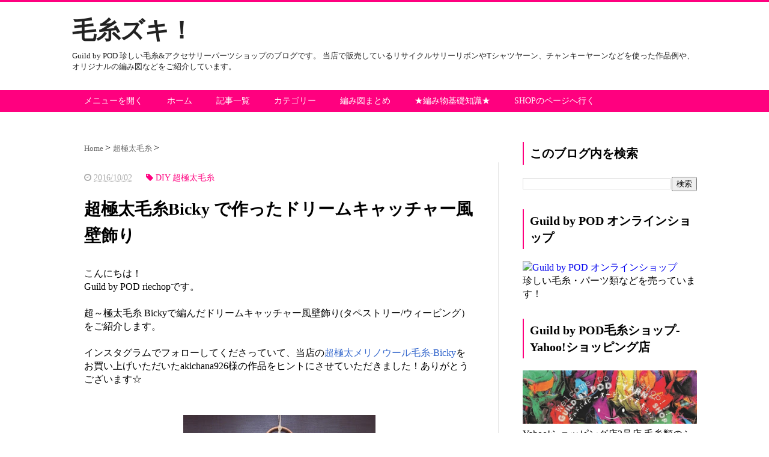

--- FILE ---
content_type: text/html; charset=UTF-8
request_url: https://keito-zuki.blogspot.com/2016/10/bickydreamcatcher.html
body_size: 17096
content:
<!DOCTYPE html>
<html class='v2' dir='ltr' xmlns='http://www.w3.org/1999/xhtml' xmlns:b='http://www.google.com/2005/gml/b' xmlns:data='http://www.google.com/2005/gml/data' xmlns:expr='http://www.google.com/2005/gml/expr'>
<head>
<link href='https://www.blogger.com/static/v1/widgets/335934321-css_bundle_v2.css' rel='stylesheet' type='text/css'/>
<!--google自動ad-->
<script async='async' src='//pagead2.googlesyndication.com/pagead/js/adsbygoogle.js'></script>
<script>
     (adsbygoogle = window.adsbygoogle || []).push({
          google_ad_client: "ca-pub-2375239894766811",
          enable_page_level_ads: true
     });
</script>
<!--google自動ad-->
<script src="//ajax.googleapis.com/ajax/libs/jquery/1.8.2/jquery.min.js" type="text/javascript"></script>
<link href='https://maxcdn.bootstrapcdn.com/font-awesome/4.4.0/css/font-awesome.min.css' rel='stylesheet'/>
<meta content='summary_large_image' name='twitter:card'/>
<meta content='https://keito-zuki.blogspot.com/' name='twitter:domain'/>
<meta content='https://keito-zuki.blogspot.com/2016/10/bickydreamcatcher.html' name='twitter:url'/>
<meta content='超極太毛糸Bicky で作ったドリームキャッチャー風壁飾り' name='twitter:title'/>
<meta content='https://blogger.googleusercontent.com/img/b/R29vZ2xl/AVvXsEhrG-8OV1HWLB7dfWLkd7JAEJ6fPpKSbQ-34G4sue_yyAmbQKjNOULT0S3vBjPjnLw4TsEQ6sjRTSuyDLCtNI09YMGCFHSFhy_pyrTu04BddTxoLdC_AUUpyVT1wkDed-BOBSgtl0emcQs/s320/2016-10-02+17.39.51-1.jpg' name='twitter:image:src'/>
<meta content='width=device-width, initial-scale=1.0' name='viewport'/>
<meta content='text/html; charset=UTF-8' http-equiv='Content-Type'/>
<meta content='blogger' name='generator'/>
<link href='https://keito-zuki.blogspot.com/favicon.ico' rel='icon' type='image/x-icon'/>
<link href='https://keito-zuki.blogspot.com/2016/10/bickydreamcatcher.html' rel='canonical'/>
<link rel="alternate" type="application/atom+xml" title="毛糸ズキ&#65281; - Atom" href="https://keito-zuki.blogspot.com/feeds/posts/default" />
<link rel="alternate" type="application/rss+xml" title="毛糸ズキ&#65281; - RSS" href="https://keito-zuki.blogspot.com/feeds/posts/default?alt=rss" />
<link rel="service.post" type="application/atom+xml" title="毛糸ズキ&#65281; - Atom" href="https://www.blogger.com/feeds/7336944924216058651/posts/default" />

<link rel="alternate" type="application/atom+xml" title="毛糸ズキ&#65281; - Atom" href="https://keito-zuki.blogspot.com/feeds/700809265624945056/comments/default" />
<!--Can't find substitution for tag [blog.ieCssRetrofitLinks]-->
<link href='https://blogger.googleusercontent.com/img/b/R29vZ2xl/AVvXsEhrG-8OV1HWLB7dfWLkd7JAEJ6fPpKSbQ-34G4sue_yyAmbQKjNOULT0S3vBjPjnLw4TsEQ6sjRTSuyDLCtNI09YMGCFHSFhy_pyrTu04BddTxoLdC_AUUpyVT1wkDed-BOBSgtl0emcQs/s320/2016-10-02+17.39.51-1.jpg' rel='image_src'/>
<meta content='https://keito-zuki.blogspot.com/2016/10/bickydreamcatcher.html' property='og:url'/>
<meta content='超極太毛糸Bicky で作ったドリームキャッチャー風壁飾り' property='og:title'/>
<meta content='リサイクルシルクヤーン・サリーリボン・Tシャツヤーン・アイスヤーン・ICE
ICE YARNS等のショップGuild by POD' property='og:description'/>
<meta content='https://blogger.googleusercontent.com/img/b/R29vZ2xl/AVvXsEhrG-8OV1HWLB7dfWLkd7JAEJ6fPpKSbQ-34G4sue_yyAmbQKjNOULT0S3vBjPjnLw4TsEQ6sjRTSuyDLCtNI09YMGCFHSFhy_pyrTu04BddTxoLdC_AUUpyVT1wkDed-BOBSgtl0emcQs/w1200-h630-p-k-no-nu/2016-10-02+17.39.51-1.jpg' property='og:image'/>
<!--ブログタイトル-->
<!--記事ページのタイトル-->
<title>
超極太毛糸Bicky で作ったドリームキャッチャー風壁飾り|毛糸ズキ&#65281;
</title>
<!--CSS-->
<style id='page-skin-1' type='text/css'><!--
/*
-----------------------------------------------
Blogger Template Style
Name:Vaster2
Designer: Toumasu
URL:www.vaster2.com
----------------------------------------------- */
<Group description="ページ全体の背景" selector="body">
<Variable name="body.background.color" description="全体の背景" type="color" default="#ffffff"/>
</Group>
<Group description="ヘッダー" selector=".Header">
<Variable name="header.background.color" description="ヘッダー背景" type="color" default="#ffffff"/>
<Variable name="header.topborder.color" description="ヘッダー上線" type="color" default="#008ec2"/>
<Variable name="header.title.color" description="ヘッダー文字" type="color" default="#000000"/>
<Variable name="header.description.color" description="ヘッダー説明文" type="color" default="#000000"/>
</Group>
<Group description="ヘッダーナビ" selector=".PageList">
<Variable name="headernavi.background.color" description="ヘッダーナビ背景" type="color" default="#4b99b5"/>
<Variable name="headernavi.link.color" description="リンク背景" type="color" default="#4b99b5"/>
<Variable name="headernavi.link.hover" description="リンク背景&#65288;カーソル&#65289;" type="color" default="#4b99b5"/>
<Variable name="headernavi.font.color" description="リンク文字" type="color" default="#ffffff"/>
<Variable name="headernavi.font.hover" description="リンク文字&#65288;カーソル&#65289;" type="color" default="#ffffff"/>
</Group>
<Group description="TOP&#12289;カテゴリーの記事一覧" selector=".article-list">
<Variable name="articlelist.background.color" description="カーソル合わせた時の背景" type="color" default="#f9f9f9"/>
<Variable name="articlelist.posttag.color" description="ラベル名の背景" type="color" default="#008ec2"/>
<Variable name="articlelist.posttag.font" description="ラベル名の文字" type="color" default="#ffffff"/>
</Group>
<Group description="記事ページ" selector=".entry-content">
<Variable name="kizi.background" description="記事部分の背景" type="color" default="#ffffff"/>
<Variable name="entryh2.color" description="大見出し(h2)の文字色" type="color" default="#ffffff"/>
<Variable name="entryh2.background" description="大見出し(h2)の背景色" type="color" default="#008ec2"/>
<Variable name="entryh3.border" description="中見出し(h3)の左線" type="color" default="#008ec2"/>
<Variable name="entryh3.color" description="中見出し(h3)の文字色" type="color" default="#008ec2"/>
</Group>
<Group description="関連記事" selector="#related-posts">
<Variable name="related.color" description="文字の色(カーソル時)" type="color" default="#ffffff"/>
<Variable name="related.background" description="背景の色(カーソル時)" type="color" default="#008ec2"/>
</Group>
<Group description="ページナビ" selector="#blog-pager">
<Variable name="pager.color" description="文字の色" type="color" default="#666666"/>
<Variable name="pager.background" description="背景の色" type="color" default="#ffffff"/>
<Variable name="pager.border" description="周囲の線" type="color" default="#dedede"/>
<Variable name="pager.color.hover" description="文字の色(カーソル時)" type="color" default="#ffffff"/>
<Variable name="pager.background.hover" description="背景の色(カーソル時)" type="color" default="#008ec2"/>
</Group>
<Group description="サイドバーの見出し" selector=".sidebar h2, h3, h4 ">
<Variable name="sidebarh2.color" description="文字の色" type="color" default="#000000"/>
<Variable name="sidebarh2.border" description="左線の色" type="color" default="#008ec2"/>
</Group>
<Group description="ラベルのリンク" selector=".list-label-widget-content">
<Variable name="label.color" description="文字の色" type="color" default="#666666"/>
<Variable name="label.border" description="線の色" type="color" default="#e4e4e4"/>
<Variable name="label.background" description="背景の色" type="color" default="#ffffff"/>
<Variable name="label.color.hover" description="文字の色(カーソル時)" type="color" default="#ffffff"/>
<Variable name="label.background.hover" description="背景の色(カーソル時)" type="color" default="#008ec2"/>
</Group>
<Group description="人気記事のリンク" selector=".popular-post">
<Variable name="popular.color" description="記事タイトルの色" type="color" default="#666666"/>
<Variable name="popular.color.hover" description="記事タイトルの色(カーソル時)" type="color" default="#008ec2"/>
</Group>
<Group description="メニューを開くボタン(スマホ時のみ)" selector=".popular-post">
<Variable name="button.color" description="ボタンの文字色" type="color" default="#ffffff"/>
<Variable name="button.background" description="ボタンの背景色" type="color" default="#008ec2"/>
</Group>
body{
font-family:Helvetica,"游ゴシック","Yu Gothic",sans-serif;
margin:0;
font-size:16px;
line-height:1.6em;
}
a{
text-decoration:none;
}
.body-wrapper{
background-color:#ffffff;  /*  全体の背景色  */
}
.section{
margin:initial;
}
.widget{
margin:initial;
}
/*  記事部分とサイドバー  */
.content-wrapper{
width: 1040px;  /*  記事部分&#12288;サイドバーの横幅  */
margin-right: auto;
margin-left: auto;
padding-top:20px;
}
iframe{
max-width:100%;
}
/*   リンク
----------------------------------------------- */
.post a{
text-decoration:none;
color:#3366cc;
}
.post a:hover {
text-decoration:underline;
color:#3366cc;
}
.post a:visited{
color:#3366cc;
}
/*   引用
--------------------------------------------- */
blockquote {
padding: 10px 30px;
margin: 10px 0 20px 0;
border: 1px solid #c8c8c8;
overflow-wrap: break-word;
}
/*   記事のフォント
----------------------------------------------- */
.main-outer h1{
font-size:28px;
line-height:1.6em;
margin-bottom:30px;
}
.entry-content h2{
padding: .5em .75em;
margin-bottom: 30px;
background:#ffffff;
color:#222222;
}
.entry-content h3{
font-size:20px;
padding:15px 0 15px 10px;
border-left: 8px solid #ff007f;
color:#222222;
}
.main-outer p{
font-size:16px;
line-height:1.6em;
padding-bottom:24px;
}
/*   ヘッダー
--------------------------------------- */
.Header{
width:100%;
background-color: #ffffff;
padding-bottom: 30px;
border-top:3px solid #ff007f;
}
#header-inner{
width:1040px;
margin:0 auto;
padding-top:20px;
}
.Header p{
margin:0;
}
.PageList{
width:100%;
background-color:#ff007f;
}
.grobal-navi{
width:1040px;
margin:0 auto;
}
/*   ブログタイトル
---------------------------------------- */
.header h1{
margin-top:0;
margin-bottom:0;
}
.header-title a{
font-size:40px !important;
font-weight:700;
text-decoration:none;
color:#222222;
}
.header-title a:hover{
text-decoration:none;
}
.header-title a:visited{
color:#222222;
}
/*   ブログ説明   */
.header-description p{
font-size:13px;
margin-top:5px;
color:#222222;
}
/*   ヘッダーナビゲーション
------------------------------------------- */
.header-nav{
padding:0 !important;
}
.header-nav li{
float:left;
list-style:none;
font-size:14px;
padding:0;
}
.header-nav a{
padding: 10px 20px;
font-size: 14px;
color:#ffffff;
background:#ff007f;
text-decoration: none;
display: block;
transition:.3s;
}
.header-nav a:hover{
background-color:#dedede;
color:#444444;
text-decoration:none;
}
div#Navbar1 {
display: none;
}
/*   記事ページ
-------------------------------------------- */
.main-outer{
float:left;
width:710px;
background:#ffffff;
padding-left:20px;
box-sizing:border-box;
}
.date-outer {
border-right:1px solid #e4e4e4;
padding-right:40px;
}
#main{
margin:0;
}
.post-outer img{
max-width:100%;&#12288;&#12288;/* 記事内の画像をはみ出させない */
height:auto;
}
/*  記事ページのリストタグのデザイン  */
.post-outer ul {
list-style-type: disc;
padding:20px;
margin-bottom: 20px;
}
.post-outer ol {
list-style-type: decimal;
padding:20px;
margin-bottom: 20px;
}
/*&#12288;記事ページの公開日 カテゴリ名 */
p.kousin{
font-size: 14px;
display: inline-block;
color: #696969;
padding-bottom:3px !important;
}
p.kousin a {
color: #696969;
}
/*   トップページ&#12289;カテゴリ&#12289;アーカイブの記事一覧
--------------------------------------------------------- */
.article-list-link{
text-decoration:none !important;
}
.article-list-link:hover{
text-decoration:none !important;
}
.article-list{
padding-bottom:30px;
padding-top:10px;
border-bottom:1px dashed #666;
float:none;
transition:0.3s;
}
.article-list:hover{
background-color:#f9f9f9;
}
.article-list img{
float:left;
width:300px;
height:300px;
padding-right:20px;
}
/*  記事一覧のタイトル  */
.article-list-title{
overflow:hidden;
}
.article-list-title h2{
color:#666;
font-size:23px;
}
article-list-link{
color:#000;
}
.article-list-link:hover{
text-decoration:none;
}
/*   記事一覧の公開日&#12289;カテゴリ名  */
.post-timestamp {
font-size:14px !important;
margin-left: initial;
opacity:0.7;
color:#888;
padding-bottom:2px !important;
margin-right: 15px !important;
display:inline-block;
margin-top:0;
}
.post-tag{
font-size:14px !important;
background:#ffffff;
padding:1px 4px !important;
color:#ff007f;
margin-top:0;
display:inline-block;
}
/*   記事一覧の要約   */
.snippet{
font-size:14px;
padding:0 !important;
color:#888;
margin-top:15px !important;
margin-bottom: 5px;
line-height:1.4em !important;
word-break:break-all;
display: -webkit-box;
-webkit-box-orient: vertical;
-webkit-line-clamp: 4;
}
/*   パンくずリスト
--------------------------------------- */
.breadcrumb-wrapper {
margin: 30px 0 15px;
}
.breadcrumb {
padding:0 !important;
}
.breadcrumb a {
color: #666;
font-size:13px;
text-decoration:none;
}
.breadcrumb li {
display: inline;
list-style-type: none;
}
.breadcrumb  li:after {
content: " > ";
}
/*   関連記事
-------------------------------------- */
#related-posts{
width:auto;
}
#related-posts a{
color:#666;
transition:0.3s;
}
#related-posts a:hover{
color:#ffffff;
background:#ff007f;
}
#related-posts h2{
padding: .5em .75em;
margin-bottom: 30px;
background:#ffffff;
color:#222222;
}
#related-posts .related_img {
margin:5px;
width: 140px;
height: 140px;
transition:all 300ms ease-in-out;
}
#related-title {
font-size:12px;
width:140px;
height: 75px;
font-weight:500;
margin-right: 5px;
margin-left: 5px;
box-sizing: border-box;
}
#related-posts .related_img:hover{
filter:alpha(opacity=70);
}
p.st-post-footer-buttons {
display: none;
}
/*    ページナビゲーション
------------------------------------------------ */
#blog-pager a{
font-size: 14px;
padding:16px 8px;
width:130px;
box-sizing:border-box;
color:#222222;
background-color:#ffffff;
border:1px solid #dedede;
margin:3px 6px;
display: inline-block;
transition:0.3s;
}
#blog-pager a:hover{
text-decoration:none;
color:#ffffff;
background:#ff007f;
}
#blog-pager .pages{border:none;}
/*   サイドバー
-------------------------------------- */
.sidebar {
width:330px;
max-width:100%;
float:left;
padding-left:40px;
box-sizing:border-box;
}
/*   サイドバー見出し   */
.sidebar h2,h3,h4{
padding:5px 0 5px 10px;
font-size:20px;
font-weight:700;
border-left: 2px solid #ff007f;
color:#000000;
margin-bottom: 20px;
margin-top: 30px;
}
/*   人気記事
--------------------------------------- */
.popular-post ul li a {
font-size: 15px;
color:#222222;
font-weight: 700;
}
.popular-post ul li a:hover{
color:#ff007f;
}
.popular-post ul li{
margin: 5px 0;
list-style-type:none;
}
.popular-post ul{
padding:0;
}
.item-thumbnail{
float:left;
margin: 0 10px 10px 0;
}
.item-thumbnail a:hover{
opacity:0.7;
}
.item-snippet p {
overflow: hidden;
display: -webkit-box;
-webkit-box-orient: vertical;
-webkit-line-clamp: 2;
font-size:13px;
line-height:1.4em;
margin: 0;
}
.item-content {
margin: 5px;
}
/*   月別アーカイブ
--------------------------------------- */
.archive-list ul{
padding:0 0 20px 10px;
list-style-type:none;
line-height:1.5em;
}
.archive-list ul a{
color:#2098a8;
}
.archive-list ul li{
padding-bottom:7px;
}
/*   ラベル
-------------------------------------------- */
.list-label-widget-content ul li a {
font-size: 13px;
color:#222222;
transition:0.4s;  /* 徐々に変化させる */
padding: 6px 10px;
border: 1px solid #e4e4e4;
border-radius: 2px;
background-color:#ffffff
}
.list-label-widget-content ul li a:hover{
color:#ffffff;
background-color:#ff3399;
text-decoration:none;
}
.list-label-widget-content ul{
list-style-type: none;
padding:0;
line-height:initial;
}
.list-label-widget-content ul li{
margin: 5px 2px;
display:inline-block;
}
/*   フッター
----------------------------------------------- */
.footer-outer{
color:#999;
width:100%;
clear:both;
font-size:14px;
padding-top:40px;
padding-bottom:30px;
}
.footer-outer a{
color:#999;
}
.footer-outer a:hover{
text-decoration:none;
}
/*  メニューを開くボタン  */
.button-toggle{
display:none;
}
@media screen and (max-width: 768px){
.button-toggle{
display:block !important;
width:90%;
box-sizing:border-box;
color:#ffffff;
padding:8px 10px;
margin:10px auto;
background:#ff007f;
;
}
}
/*   レスポンシブデザイン
--------------------------------------------------- */
@media screen and (max-width: 768px){
.content-wrapper{
width:auto;
margin:0 auto;
padding-top:5px;
}
.post-timestamp {
margin:0 !important;
font-size:12px !important;
line-height: initial !important;
opacity:1;
}
.post-tag{
font-size:12px !important;
padding:1px 4px !important;
line-height: initial !important;
}
#header-inner{
width:auto;
margin:0 auto;
padding-left:20px;
padding-right:10px;
}
nav{
max-width:auto !important;
height:auto;
margin:0 auto;
display:block;
}
.header-nav{
width:auto;
height:auto;
background:#000;
margin:0 auto;
background:#f9f9f9;
}
.header-nav li {
float:none;
}
.PageList{
background-color:transparent;
}
.header-nav a{
padding:20px 20px;
font-size:16px;
}
.main-outer{
width:100%;
padding:0 !important;
float:none;
margin-left:auto;
margin-right:auto;
}
.post-body{
padding:0 15px;
width:100%;
box-sizing: border-box;
}
.date-outer {
border-right:none !important;
padding-right:0 !important;
}
.grobal-navi{
width:auto;
}
.article-list {
padding:15px 5px 10px 10px !important;
}
.article-thumbnail img{
width:100px !important;
height:100px !important;
}
.article-thumbnail{
text-align:center;
}
.post-box{
text-align:center;
}
.article-list{
width:auto;
float:none;
}
.article-list-title h2{
font-size:16px;
line-height:1.4em;
}
.snippet{
display:none;
}
#related-posts{
width:98%;
margin-left:auto;
margin-right:auto;
}
#related-posts .related_img{
width:140px;
box-sizing:border-box;
height:140px;
}
img{
max-width:95%;
height:auto;
}
.sidebar{
width:90%;
float:none;
padding-left:initial;
margin-left:auto;
margin-right:auto;
}
.item-snippet{
display:none;
}
.archive-list ul li{
padding-bottom:10px;
}
.footer-outer{
width:auto;
margin:0;
bottom:0;
}
}

--></style>
<script type='text/javascript'>
        (function(i,s,o,g,r,a,m){i['GoogleAnalyticsObject']=r;i[r]=i[r]||function(){
        (i[r].q=i[r].q||[]).push(arguments)},i[r].l=1*new Date();a=s.createElement(o),
        m=s.getElementsByTagName(o)[0];a.async=1;a.src=g;m.parentNode.insertBefore(a,m)
        })(window,document,'script','https://www.google-analytics.com/analytics.js','ga');
        ga('create', 'UA-21182656-4', 'auto', 'blogger');
        ga('blogger.send', 'pageview');
      </script>
<!--Related Posts with thumbnails Scripts and Styles Start-->
<!-- remove -->
<script src="//makingdifferent.github.io/blogger-widgets/related_posts_widget.js" type="text/javascript"></script>
<!-- remove -->
<link href='https://www.blogger.com/dyn-css/authorization.css?targetBlogID=7336944924216058651&amp;zx=6e465af4-46e3-482d-905a-b5ba041d2ddd' media='none' onload='if(media!=&#39;all&#39;)media=&#39;all&#39;' rel='stylesheet'/><noscript><link href='https://www.blogger.com/dyn-css/authorization.css?targetBlogID=7336944924216058651&amp;zx=6e465af4-46e3-482d-905a-b5ba041d2ddd' rel='stylesheet'/></noscript>
<meta name='google-adsense-platform-account' content='ca-host-pub-1556223355139109'/>
<meta name='google-adsense-platform-domain' content='blogspot.com'/>

<!-- data-ad-client=ca-pub-2375239894766811 -->

</head>
<!--ここからHTML-->
<body>
<!--レスポンシブメニューのためのjavascriptコード-->
<script type='text/javascript'>
 /*<![CDATA[*/
$(function(){
if ($(window).width()<900) {
    $('nav').css('display','none');
    $('.button-toggle').on('click', function() {
        $('nav').slideToggle();
    });
	}
});
 /*]]>*/
</script>
<div class='body-wrapper'>
<!--ここからヘッダー-->
<header>
<div class='header-outer'>
<div class='header section' id='header'><div class='widget Header' data-version='1' id='Header1'>
<div id='header-inner'>
<div class='titlewrapper'>
<div class='header-title'>
<a href='https://keito-zuki.blogspot.com/'>
毛糸ズキ&#65281;
</a>
</div>
<div class='header-description'>
<p>
Guild by POD 珍しい毛糸&amp;アクセサリーパーツショップのブログです&#12290;
当店で販売しているリサイクルサリーリボンやTシャツヤーン&#12289;チャンキーヤーンなどを使った作品例や&#12289;オリジナルの編み図などをご紹介しています&#12290;
</p>
</div>
</div>
</div>
</div><div class='widget PageList' data-version='1' id='PageList1'>
<div class='button-toggle'><i class='fa fa-bars'></i>メニューを開く</div>
<nav class='grobal-navi'>
<ul class='header-nav'>
<li>
<a href='https://keito-zuki.blogspot.com/?max-results=10'>
メニューを開く
</a>
</li>
<li>
<a href='http://keito-zuki.blogspot.jp/?max-results=10'>
ホーム
</a>
</li>
<li>
<a href='https://keito-zuki.blogspot.com/p/typetextjavascript-srchttptools.html?max-results=10'>
記事一覧
</a>
</li>
<li>
<a href='https://keito-zuki.blogspot.com/p/blog-page_21.html?max-results=10'>
カテゴリー
</a>
</li>
<li>
<a href='https://keito-zuki.blogspot.com/p/blog-page_5.html?max-results=10'>
編み図まとめ
</a>
</li>
<li>
<a href='https://keito-zuki.blogspot.com/p/blog-page_24.html?max-results=10'>
&#9733;編み物基礎知識&#9733;
</a>
</li>
<li>
<a href='http://guild-by-pod.com/?max-results=10'>
SHOPのページへ行く
</a>
</li>
</ul>
</nav>
<div class='clear'></div>
</div></div>
</div>
</header>
<div style='clear:both;'></div>
<!--ヘッダーここまで-->
<!--メイン-->
<div class='content-wrapper'>
<!--コンテンツ部分-->
<div class='main-outer'>
<div class='main section' id='main'><div class='widget Blog' data-version='1' id='Blog1'>
<div class='breadcrumb-wrapper'>
<ul class='breadcrumb' itemscope='itemscope' itemtype='http://data-vocabulary.org/Breadcrumb'>
<li>
<a href='https://keito-zuki.blogspot.com/' itemprop='url' rel='tag'>
<span itemprop='title'>
                            Home
						  </span>
</a>
</li>
<li>
<a href='https://keito-zuki.blogspot.com/search/label/%E8%B6%85%E6%A5%B5%E5%A4%AA%E6%AF%9B%E7%B3%B8' itemprop='url' rel='tag'>
<span itemprop='title'>
超極太毛糸
</span>
</a>
</li>
</ul>
</div>
<!--Can't find substitution for tag [defaultAdStart]-->

                    <div class="date-outer">
                  

                    <div class="date-posts">
                  
<div class='post-outer'>
<div class='post hentry' itemprop='blogPost' itemscope='itemscope' itemtype='http://schema.org/BlogPosting'>
<meta content='https://blogger.googleusercontent.com/img/b/R29vZ2xl/AVvXsEhrG-8OV1HWLB7dfWLkd7JAEJ6fPpKSbQ-34G4sue_yyAmbQKjNOULT0S3vBjPjnLw4TsEQ6sjRTSuyDLCtNI09YMGCFHSFhy_pyrTu04BddTxoLdC_AUUpyVT1wkDed-BOBSgtl0emcQs/s320/2016-10-02+17.39.51-1.jpg' itemprop='image_url'/>
<div class='post-body entry-content' id='post-body-700809265624945056' itemprop='articleBody'>
<div class='top-meta'>
<p class='kousin'>
<span class='post-timestamp'>
<i aria-hidden='true' class='fa fa-clock-o'></i>
<script type='text/javascript'>var hiduke = "2016/10/02"</script>
<meta content='https://keito-zuki.blogspot.com/2016/10/bickydreamcatcher.html' itemprop='url'/>
<abbr class='published' itemprop='datePublished' title='2016-10-02T22:22:00+09:00'><script type='text/javascript'>document.write(hiduke)</script></abbr>
</span>
<span class='post-tag'>
<i aria-hidden='true' class='fa fa-tag'></i>
DIY
超極太毛糸
</span>
</p>
<h1 class='entry-title'>
超極太毛糸Bicky で作ったドリームキャッチャー風壁飾り
</h1>
</div>
こんにちは&#65281;<br />
Guild by POD riechopです&#12290;<br />
<br />
超&#65374;極太毛糸 Bickyで編んだドリームキャッチャー風壁飾り(タペストリー/ウィービング&#65289;をご紹介します&#12290;<br />
<br />
インスタグラムでフォローしてくださっていて&#12289;当店の<a href="http://guild-by-pod.com/?pid=106163426" target="_blank">超極太メリノウール毛糸-Bicky</a>をお買い上げいただいたakichana926様の作品をヒントにさせていただきました&#65281;ありがとうございます&#9734;<br />
<br />
<br />
<table align="center" cellpadding="0" cellspacing="0" class="tr-caption-container" style="margin-left: auto; margin-right: auto; text-align: center;"><tbody>
<tr><td style="text-align: center;"><a href="https://blogger.googleusercontent.com/img/b/R29vZ2xl/AVvXsEhrG-8OV1HWLB7dfWLkd7JAEJ6fPpKSbQ-34G4sue_yyAmbQKjNOULT0S3vBjPjnLw4TsEQ6sjRTSuyDLCtNI09YMGCFHSFhy_pyrTu04BddTxoLdC_AUUpyVT1wkDed-BOBSgtl0emcQs/s1600/2016-10-02+17.39.51-1.jpg" imageanchor="1" style="margin-left: auto; margin-right: auto;"><img alt="超極太毛糸Bicky で作ったドリームキャッチャー風壁飾り&#65288;タペストリー/ウィービング&#65289;" border="0" height="320" src="https://blogger.googleusercontent.com/img/b/R29vZ2xl/AVvXsEhrG-8OV1HWLB7dfWLkd7JAEJ6fPpKSbQ-34G4sue_yyAmbQKjNOULT0S3vBjPjnLw4TsEQ6sjRTSuyDLCtNI09YMGCFHSFhy_pyrTu04BddTxoLdC_AUUpyVT1wkDed-BOBSgtl0emcQs/s320/2016-10-02+17.39.51-1.jpg" title="超極太毛糸Bicky で作ったドリームキャッチャー風壁飾り&#65288;タペストリー/ウィービング&#65289;" width="320" /></a></td></tr>
<tr><td class="tr-caption" style="text-align: center;">Bicky で作ったドリームキャッチャー風タペストリー</td></tr>
</tbody></table>
<br />
<h4>
材料</h4>
1m前後にカットした<b><a href="http://guild-by-pod.com/?mode=cate&amp;cbid=657227&amp;csid=4&amp;sort=n" target="_blank">超極太メリノウール毛糸-BickyもしくはBulky</a></b>を6本<br />
&#65288;真ん中用に2本は少し長めにすると良いです&#65289;<br />
<br />
<a href="http://guild-by-pod.com/?mode=cate&amp;cbid=1917698&amp;csid=2&amp;sort=n" target="_blank"><b>飾り羽根</b></a>&nbsp;3&#65374;5枚<br />
<br />
100円ショップで売っている毛が絡まない<b>輪ゴム</b>&#12288;13本&#65374;<br />
&#65288;ダイソーのだと&#12289;100個入りのMサイズがよいかと思います&#65289;<br />
<br />
プラスチックリング&#65288;直径13cmを使用&#65289; 1本<br />
<br />
<h4>
作り方</h4>
&#12539;中央は半分に折った毛糸2本を使って4つ編みをし&#12289;輪ゴムで留めます<br />
&#12288;房部分は&#12289;縦にハサミを入れタッセルのようにします<br />
<br />
&#12539;両端はねじって撚りをかけ半分に折り撚り合わせ&#12289;輪ゴムで留めます<br />
<br />
&#12539;間&#65288;端から2番目&#65289;のポコポコした感じは&#12289;半分に折って輪ゴムを通しただけです<br />
<br />
&#12539;<a href="http://guild-by-pod.com/?mode=cate&amp;cbid=1917698&amp;csid=2&amp;sort=n" target="_blank">羽根</a>を輪ゴムで束ね&#12289;並太毛糸を結び付けてリング内のアクセントにします<br />
<br />
&#12539;全体のバランスを見て&#12289;房部分をトリミングします<br />
<br />
<br />
2018/2/5追記<br />
ドリームキャッチャー用フープ入荷いたしました<br />
15cm&#12539;22.5cm&#12539;35cmの3サイズございます&#12290;<br />
大きいサイズはなかなか入手しづらいと思いますのでこの機会にどうぞ&#9734;<br />
<table align="center" cellpadding="0" cellspacing="0" class="tr-caption-container" style="margin-left: auto; margin-right: auto; text-align: center;"><tbody>
<tr><td style="text-align: center;"><a href="https://blogger.googleusercontent.com/img/b/R29vZ2xl/AVvXsEigg4RNY1ha7oRwTTgAWgm0nUJ0L3YYn7u0fQdFQhC1JtRnIbwiT6r03Ybw6sNpS6ytATlc_u5fEurRY7zOPfefZdoAtekfZw2m1rPNKp5qbQ7rTMy74qzDq-jZNJb_tbiT-DfQS5m78OY/s1600/%25E5%2586%2599%25E7%259C%259F+2018-01-29+11+11+13.jpg" imageanchor="1" style="margin-left: auto; margin-right: auto;"><img border="0" data-original-height="500" data-original-width="500" height="320" src="https://blogger.googleusercontent.com/img/b/R29vZ2xl/AVvXsEigg4RNY1ha7oRwTTgAWgm0nUJ0L3YYn7u0fQdFQhC1JtRnIbwiT6r03Ybw6sNpS6ytATlc_u5fEurRY7zOPfefZdoAtekfZw2m1rPNKp5qbQ7rTMy74qzDq-jZNJb_tbiT-DfQS5m78OY/s320/%25E5%2586%2599%25E7%259C%259F+2018-01-29+11+11+13.jpg" width="320" /></a></td></tr>
<tr><td class="tr-caption" style="text-align: center;"><a href="http://guild-by-pod.com/?pid=127645856" target="_blank">USA製 ドリームキャッチャー用フープ&#65288;輪&#65289;</a><br />ギルドバイピーオーディーに入荷しました&#65281;</td></tr>
</tbody></table>
<br />
<br />
<br />
<br />
<br />
<table align="center" cellpadding="0" cellspacing="0" class="tr-caption-container" style="margin-left: auto; margin-right: auto; text-align: center;"><tbody>
<tr><td style="text-align: center;"><a href="https://blogger.googleusercontent.com/img/b/R29vZ2xl/AVvXsEis_I2y4WZnui_-_izBvbgOALG_DiVLiL95sN5tVIOlehyaKBh6KTEq9IHX3fYvZa195QxjgwwZWQnUcbfJpbbQXjXbWT_iH2K9Fqnm3yxelNW8dT7VMKzrzxntVxKvKBNTqhUbbOGVEBc/s1600/2016-10-02+12.07.41.jpg" imageanchor="1" style="margin-left: auto; margin-right: auto;"><img border="0" height="320" src="https://blogger.googleusercontent.com/img/b/R29vZ2xl/AVvXsEis_I2y4WZnui_-_izBvbgOALG_DiVLiL95sN5tVIOlehyaKBh6KTEq9IHX3fYvZa195QxjgwwZWQnUcbfJpbbQXjXbWT_iH2K9Fqnm3yxelNW8dT7VMKzrzxntVxKvKBNTqhUbbOGVEBc/s320/2016-10-02+12.07.41.jpg" width="320" /></a></td></tr>
<tr><td class="tr-caption" style="text-align: center;"><a href="https://keito-zuki.blogspot.jp/2016/08/bickybag.html" target="_blank">ふわもこバッグ</a>ちょっとだけ改造しました&#65281;</td></tr>
</tbody></table>
<br />
<br />
<h4 style="background-color: white; line-height: 1.6em; margin: 0px 0px 30px; position: relative;">
<a href="http://keito-zuki.blogspot.jp/search/label/%E8%B6%85%E6%A5%B5%E5%A4%AA%E6%AF%9B%E7%B3%B8?max-results=10" target="_blank">超極太毛糸&#65288;Bicky&#65289;他の記事</a></h4>
<br />
<br />
<div align="right">
<a href="http://guild-by-pod.com/"><img alt="ギルドバイピーオーディー&#12288; 珍しい毛糸&amp;アクセサリーパーツショップ" src="https://img15.shop-pro.jp/PA01087/773/etc/Guildbypod2.jpg?20150228092535" width="320" /></a><br />
<a href="http://guild-by-pod.com/" target="_blank">Guild -by P.O.D.-毛糸ショップへ</a></div>
<br />
<div id='MBT-google-ad'>
</div>
<div>
</div>
<div style='clear: both;'></div>
</div>
</div>
<h4 class='share-title'>この記事をシェアする</h4>
<div class='ninja_onebutton'>
<script src='//omt.shinobi.jp/b/3e8923add8badeb9b56028e76c85107c' type='text/javascript'></script>
<span class='ninja_onebutton_hidden' style='display:none;'>https://keito-zuki.blogspot.com/2016/10/bickydreamcatcher.html</span><span class='ninja_onebutton_hidden' style='display:none;'>超極太毛糸Bicky で作ったドリームキャッチャー風壁飾り</span>
</div>
<div id='related-posts'>
<script src='/feeds/posts/default/-/DIY?alt=json-in-script&callback=related_results_labels_thumbs&max-results=9999' type='text/javascript'></script>
<script src='/feeds/posts/default/-/超極太毛糸?alt=json-in-script&callback=related_results_labels_thumbs&max-results=9999' type='text/javascript'></script>
<script type='text/javascript'>
var currentposturl="https://keito-zuki.blogspot.com/2016/10/bickydreamcatcher.html";
var maxresults=8;
var relatedpoststitle="こちらもいかがですか";
removeRelatedDuplicates_thumbs();
printRelatedLabels_thumbs();
</script>
</div><div class='clear'></div>
<div class='post-footer'></div>
<div class='comments' id='comments'>
<a name='comments'></a>
<div id='backlinks-container'>
<div id='Blog1_backlinks-container'>
</div>
</div>
</div>
</div>

                  </div></div>
                
<!--Can't find substitution for tag [adEnd]-->
<div class='blog-pager' id='blog-pager'>
<span id='blog-pager-newer-link'>
<a class='blog-pager-newer-link' href='https://keito-zuki.blogspot.com/2016/10/bulkycolorsyarn.html' id='Blog1_blog-pager-newer-link' title='次の投稿'>&#65308;前へ</a>
</span>
<span id='blog-pager-older-link'>
<a class='blog-pager-older-link' href='https://keito-zuki.blogspot.com/2016/09/tshirtyarnfurbag.html' id='Blog1_blog-pager-older-link' title='前の投稿'>次へ&#65310;</a>
</span>
</div>
<div class='clear'></div>
</div><div class='widget Label' data-version='1' id='Label1'>
<h4>
カテゴリー
</h4>
<div class='widget-content list-label-widget-content'>
<ul>
<li>
<a dir='ltr' href='https://keito-zuki.blogspot.com/search/label/DIY?max-results=10'>
DIY<span dir='ltr'>(22)</span></a></li>
<li>
<a dir='ltr' href='https://keito-zuki.blogspot.com/search/label/ICE%20Yarns?max-results=10'>
ICE Yarns<span dir='ltr'>(3)</span></a></li>
<li>
<a dir='ltr' href='https://keito-zuki.blogspot.com/search/label/SHOP%E6%83%85%E5%A0%B1?max-results=10'>
SHOP情報<span dir='ltr'>(32)</span></a></li>
<li>
<a dir='ltr' href='https://keito-zuki.blogspot.com/search/label/T%E3%82%B7%E3%83%A3%E3%83%84%E3%83%A4%E3%83%BC%E3%83%B3?max-results=10'>
Tシャツヤーン<span dir='ltr'>(41)</span></a></li>
<li>
<a dir='ltr' href='https://keito-zuki.blogspot.com/search/label/%E3%82%A2%E3%82%AF%E3%82%BB%E3%82%B5%E3%83%AA%E3%83%BC?max-results=10'>
アクセサリー<span dir='ltr'>(6)</span></a></li>
<li>
<a dir='ltr' href='https://keito-zuki.blogspot.com/search/label/%E3%82%A2%E3%83%95%E3%83%AA%E3%82%AB%E3%83%B3%E3%83%95%E3%83%A9%E3%83%AF%E3%83%BC?max-results=10'>
アフリカンフラワー<span dir='ltr'>(5)</span></a></li>
<li>
<a dir='ltr' href='https://keito-zuki.blogspot.com/search/label/%E3%81%84%E3%82%8D%E3%81%84%E3%82%8D?max-results=10'>
いろいろ<span dir='ltr'>(14)</span></a></li>
<li>
<a dir='ltr' href='https://keito-zuki.blogspot.com/search/label/%E3%81%8A%E7%9F%A5%E3%82%89%E3%81%9B?max-results=10'>
お知らせ<span dir='ltr'>(4)</span></a></li>
<li>
<a dir='ltr' href='https://keito-zuki.blogspot.com/search/label/%E3%83%90%E3%83%83%E3%82%B0?max-results=10'>
バッグ<span dir='ltr'>(22)</span></a></li>
<li>
<a dir='ltr' href='https://keito-zuki.blogspot.com/search/label/%E3%83%90%E3%83%8A%E3%83%8A%E6%AF%9B%E7%B3%B8?max-results=10'>
バナナ毛糸<span dir='ltr'>(2)</span></a></li>
<li>
<a dir='ltr' href='https://keito-zuki.blogspot.com/search/label/%E3%83%95%E3%82%A7%E3%82%A4%E3%82%AF%E3%83%95%E3%82%A1%E3%83%BC?max-results=10'>
フェイクファー<span dir='ltr'>(10)</span></a></li>
<li>
<a dir='ltr' href='https://keito-zuki.blogspot.com/search/label/%E3%83%99%E3%83%93%E3%83%BC%26%E3%82%AD%E3%83%83%E3%82%BA?max-results=10'>
ベビー&amp;キッズ<span dir='ltr'>(1)</span></a></li>
<li>
<a dir='ltr' href='https://keito-zuki.blogspot.com/search/label/%E3%83%9E%E3%83%95%E3%83%A9%E3%83%BC?max-results=10'>
マフラー<span dir='ltr'>(2)</span></a></li>
<li>
<a dir='ltr' href='https://keito-zuki.blogspot.com/search/label/%E3%83%AA%E3%82%B5%E3%82%A4%E3%82%AF%E3%83%AB%E3%82%B5%E3%83%AA%E3%83%BC%E3%83%AA%E3%83%9C%E3%83%B3?max-results=10'>
リサイクルサリーリボン<span dir='ltr'>(17)</span></a></li>
<li>
<a dir='ltr' href='https://keito-zuki.blogspot.com/search/label/%E3%83%AA%E3%82%B5%E3%82%A4%E3%82%AF%E3%83%AB%E3%82%B7%E3%83%AB%E3%82%AF%E3%83%A4%E3%83%BC%E3%83%B3?max-results=10'>
リサイクルシルクヤーン<span dir='ltr'>(12)</span></a></li>
<li>
<a dir='ltr' href='https://keito-zuki.blogspot.com/search/label/%E3%83%AB%E3%83%BC%E3%83%A0%E3%82%B7%E3%83%A5%E3%83%BC%E3%82%BA?max-results=10'>
ルームシューズ<span dir='ltr'>(2)</span></a></li>
<li>
<a dir='ltr' href='https://keito-zuki.blogspot.com/search/label/%E5%B0%8F%E7%89%A9?max-results=10'>
小物<span dir='ltr'>(6)</span></a></li>
<li>
<a dir='ltr' href='https://keito-zuki.blogspot.com/search/label/%E7%94%9F%E5%BE%92%E3%81%95%E3%82%93%E3%81%AE%E4%BD%9C%E5%93%81?max-results=10'>
生徒さんの作品<span dir='ltr'>(14)</span></a></li>
<li>
<a dir='ltr' href='https://keito-zuki.blogspot.com/search/label/%E8%B6%85%E6%A5%B5%E5%A4%AA%E6%AF%9B%E7%B3%B8?max-results=10'>
超極太毛糸<span dir='ltr'>(12)</span></a></li>
<li>
<a dir='ltr' href='https://keito-zuki.blogspot.com/search/label/%E7%B7%A8%E3%81%BF%E3%81%90%E3%82%8B%E3%81%BF?max-results=10'>
編みぐるみ<span dir='ltr'>(7)</span></a></li>
<li>
<a dir='ltr' href='https://keito-zuki.blogspot.com/search/label/%E7%B7%A8%E3%81%BF%E5%9B%B3?max-results=10'>
編み図<span dir='ltr'>(54)</span></a></li>
<li>
<a dir='ltr' href='https://keito-zuki.blogspot.com/search/label/%E7%B7%A8%E3%81%BF%E7%89%A9%E5%9F%BA%E7%A4%8E%E7%9F%A5%E8%AD%98?max-results=10'>
編み物基礎知識<span dir='ltr'>(5)</span></a></li>
<li>
<a dir='ltr' href='https://keito-zuki.blogspot.com/search/label/%E7%B7%A8%E3%81%BF%E7%89%A9%E6%95%99%E5%AE%A4?max-results=10'>
編み物教室<span dir='ltr'>(21)</span></a></li>
<li>
<a dir='ltr' href='https://keito-zuki.blogspot.com/search/label/%E5%B8%BD%E5%AD%90?max-results=10'>
帽子<span dir='ltr'>(2)</span></a></li>
</ul>
<div class='clear'></div>
</div>
</div><div class='widget Subscribe' data-version='1' id='Subscribe1'>
<div style='white-space:nowrap'>
<h2 class='title'>RSS</h2>
<div class='widget-content'>
<div class='subscribe-wrapper subscribe-type-POST'>
<div class='subscribe expanded subscribe-type-POST' id='SW_READER_LIST_Subscribe1POST' style='display:none;'>
<div class='top'>
<span class='inner' onclick='return(_SW_toggleReaderList(event, "Subscribe1POST"));'>
<img class='subscribe-dropdown-arrow' src='https://resources.blogblog.com/img/widgets/arrow_dropdown.gif'/>
<img align='absmiddle' alt='' border='0' class='feed-icon' src='https://resources.blogblog.com/img/icon_feed12.png'/>
投稿
</span>
<div class='feed-reader-links'>
<a class='feed-reader-link' href='https://www.netvibes.com/subscribe.php?url=https%3A%2F%2Fkeito-zuki.blogspot.com%2Ffeeds%2Fposts%2Fdefault' target='_blank'>
<img src='https://resources.blogblog.com/img/widgets/subscribe-netvibes.png'/>
</a>
<a class='feed-reader-link' href='https://add.my.yahoo.com/content?url=https%3A%2F%2Fkeito-zuki.blogspot.com%2Ffeeds%2Fposts%2Fdefault' target='_blank'>
<img src='https://resources.blogblog.com/img/widgets/subscribe-yahoo.png'/>
</a>
<a class='feed-reader-link' href='https://keito-zuki.blogspot.com/feeds/posts/default' target='_blank'>
<img align='absmiddle' class='feed-icon' src='https://resources.blogblog.com/img/icon_feed12.png'/>
                  Atom
                </a>
</div>
</div>
<div class='bottom'></div>
</div>
<div class='subscribe' id='SW_READER_LIST_CLOSED_Subscribe1POST' onclick='return(_SW_toggleReaderList(event, "Subscribe1POST"));'>
<div class='top'>
<span class='inner'>
<img class='subscribe-dropdown-arrow' src='https://resources.blogblog.com/img/widgets/arrow_dropdown.gif'/>
<span onclick='return(_SW_toggleReaderList(event, "Subscribe1POST"));'>
<img align='absmiddle' alt='' border='0' class='feed-icon' src='https://resources.blogblog.com/img/icon_feed12.png'/>
投稿
</span>
</span>
</div>
<div class='bottom'></div>
</div>
</div>
<div class='subscribe-wrapper subscribe-type-PER_POST'>
<div class='subscribe expanded subscribe-type-PER_POST' id='SW_READER_LIST_Subscribe1PER_POST' style='display:none;'>
<div class='top'>
<span class='inner' onclick='return(_SW_toggleReaderList(event, "Subscribe1PER_POST"));'>
<img class='subscribe-dropdown-arrow' src='https://resources.blogblog.com/img/widgets/arrow_dropdown.gif'/>
<img align='absmiddle' alt='' border='0' class='feed-icon' src='https://resources.blogblog.com/img/icon_feed12.png'/>
コメント
</span>
<div class='feed-reader-links'>
<a class='feed-reader-link' href='https://www.netvibes.com/subscribe.php?url=https%3A%2F%2Fkeito-zuki.blogspot.com%2Ffeeds%2F700809265624945056%2Fcomments%2Fdefault' target='_blank'>
<img src='https://resources.blogblog.com/img/widgets/subscribe-netvibes.png'/>
</a>
<a class='feed-reader-link' href='https://add.my.yahoo.com/content?url=https%3A%2F%2Fkeito-zuki.blogspot.com%2Ffeeds%2F700809265624945056%2Fcomments%2Fdefault' target='_blank'>
<img src='https://resources.blogblog.com/img/widgets/subscribe-yahoo.png'/>
</a>
<a class='feed-reader-link' href='https://keito-zuki.blogspot.com/feeds/700809265624945056/comments/default' target='_blank'>
<img align='absmiddle' class='feed-icon' src='https://resources.blogblog.com/img/icon_feed12.png'/>
                  Atom
                </a>
</div>
</div>
<div class='bottom'></div>
</div>
<div class='subscribe' id='SW_READER_LIST_CLOSED_Subscribe1PER_POST' onclick='return(_SW_toggleReaderList(event, "Subscribe1PER_POST"));'>
<div class='top'>
<span class='inner'>
<img class='subscribe-dropdown-arrow' src='https://resources.blogblog.com/img/widgets/arrow_dropdown.gif'/>
<span onclick='return(_SW_toggleReaderList(event, "Subscribe1PER_POST"));'>
<img align='absmiddle' alt='' border='0' class='feed-icon' src='https://resources.blogblog.com/img/icon_feed12.png'/>
コメント
</span>
</span>
</div>
<div class='bottom'></div>
</div>
</div>
<div style='clear:both'></div>
</div>
</div>
<div class='clear'></div>
</div><div class='widget HTML' data-version='1' id='HTML1'>
<h2 class='title'>---</h2>
<div class='widget-content'>
<br/>
<a href="//handmade.blogmura.com/ranking.html" target="_blank"><img src="//handmade.blogmura.com/img/handmade88_31.gif" width="88" height="31" border="0" alt="にほんブログ村 ハンドメイドブログへ" /></a><br /><a href="//handmade.blogmura.com/ranking.html" target="_blank">にほんブログ村</a>
</div>
<div class='clear'></div>
</div></div>
</div>
<!--ここからサイドバー-->
<div class='sidebar'>
<div class='section' id='sidebar-section'><div class='widget BlogSearch' data-version='1' id='BlogSearch1'>
<h2 class='title'>このブログ内を検索</h2>
<div class='widget-content'>
<div id='BlogSearch1_form'>
<form action='https://keito-zuki.blogspot.com/search' class='gsc-search-box' target='_top'>
<table cellpadding='0' cellspacing='0' class='gsc-search-box'>
<tbody>
<tr>
<td class='gsc-input'>
<input autocomplete='off' class='gsc-input' name='q' size='10' title='search' type='text' value=''/>
</td>
<td class='gsc-search-button'>
<input class='gsc-search-button' title='search' type='submit' value='検索'/>
</td>
</tr>
</tbody>
</table>
</form>
</div>
</div>
<div class='clear'></div>
</div><div class='widget Image' data-version='1' id='Image1'>
<h2>Guild by POD オンラインショップ</h2>
<div class='widget-content'>
<a href='http://guild-by-pod.com/'>
<img alt='Guild by POD オンラインショップ' height='112' id='Image1_img' src='https://lh3.googleusercontent.com/blogger_img_proxy/AEn0k_sHwE2EZRU3UOWsDlEK9n6u8eJYnqg8rbbYOSUnSGAuH4GGbs8RVpfg0jp-ypq-1ygH9BjrPYqCoAtQjLqAU-ECvqjUz7Fvebp8K5iaTDFvmOWoWRhu=s0-d' width='322'/>
</a>
<br/>
<span class='caption'>珍しい毛糸&#12539;パーツ類などを売っています&#65281;</span>
</div>
<div class='clear'></div>
</div><div class='widget Image' data-version='1' id='Image4'>
<h2>Guild by POD毛糸ショップ-Yahoo!ショッピング店</h2>
<div class='widget-content'>
<a href='https://store.shopping.yahoo.co.jp/guild-yarn/'>
<img alt='Guild by POD毛糸ショップ-Yahoo!ショッピング店' height='99' id='Image4_img' src='https://blogger.googleusercontent.com/img/b/R29vZ2xl/AVvXsEh_yLyPu8K5_LUWGsftWxZ1JdX67233cgSBGTzwlnOKu6uOqHPQPgiIaSiiY2VzhqwHd2A85QxjsDbyKdFpbcUUEz5-yPZ369cOSaq5YkHKp0d9A2IqomIGgR-t2_wU3CLg-DisELIf77M/s1600/Yahoobanner2m.jpg' width='322'/>
</a>
<br/>
<span class='caption'>Yahoo!ショッピング店2号店 毛糸類のショップです</span>
</div>
<div class='clear'></div>
</div><div class='widget Image' data-version='1' id='Image3'>
<h2>Guild by PODパーツショップ-Yahoo!ショッピング店</h2>
<div class='widget-content'>
<a href='http://store.shopping.yahoo.co.jp/pod-material/'>
<img alt='Guild by PODパーツショップ-Yahoo!ショッピング店' height='112' id='Image3_img' src='https://blogger.googleusercontent.com/img/b/R29vZ2xl/AVvXsEi6XaV9V0KmNFs3cjGvuOIeIyieoBbX0gDVePpall8WGabD_SNLVcXUVZONd2JNXb4DvhKVfzlX-B4dYClyLwXolY1N-Gs9xqYZ3xHid_A3miQ6kRkkBV3RxGiefCSKHNgjzviuDiN8lgA/s1600/yahoobanner201608mini2.jpg' width='322'/>
</a>
<br/>
<span class='caption'>アクセサリーパーツやチャーム&#12539;羽根などを販売しています</span>
</div>
<div class='clear'></div>
</div><div class='widget PopularPosts' data-version='1' id='PopularPosts1'>
<h4>
最近の人気記事
</h4>
<div class='popular-post'>
<ul>
<li>
<div class='item-thumbnail-only'>
<div class='item-thumbnail'>
<a href='https://keito-zuki.blogspot.com/2015/05/blog-post.html' target='_blank'>
<img alt='' border='0' height='72' src='https://blogger.googleusercontent.com/img/b/R29vZ2xl/AVvXsEjp3bzlsJSFUJDDjCxc9LyxrXSYiXlyazF2Yo1G0HWr2dfXI-bS_qxIET9ZhGUeSagWShau_8OgPzL4kDQbKum_Hf224adlithMN69vsiMgdUXpkqr7ze67Cp4vBNpDsPmGLrtQOxeQWGc/s72-c/blogger-image-1317705891.jpg' width='72'/>
</a>
</div>
<div class='item-title'>
<a href='https://keito-zuki.blogspot.com/2015/05/blog-post.html'>
&#12304;無料編み図&#12305;かぎ針で編む バスケット模様のブランケット&#65288;おくるみ&#12539;ひざかけ&#65289;
</a>
</div>
</div>
<div style='clear: both;'></div>
</li>
<li>
<div class='item-thumbnail-only'>
<div class='item-thumbnail'>
<a href='https://keito-zuki.blogspot.com/2016/02/blog-post.html' target='_blank'>
<img alt='' border='0' height='72' src='https://blogger.googleusercontent.com/img/b/R29vZ2xl/AVvXsEii236vPwMwMTchWGkIV7eDgOnfaBaA1hyphenhyphenkicUx7vJZqixII4p-JWr39EUFMc4JCc_Hq31lwRlsKnugYPWjrRt4WRWYmi5jJC_lf18770iP75_faM_J3uAUTgmyzMAKWcfKdSKE5aCHCyM/s72-c/blogger-image-1715923565.jpg' width='72'/>
</a>
</div>
<div class='item-title'>
<a href='https://keito-zuki.blogspot.com/2016/02/blog-post.html'>
かぎ針で編む帽子&#8221;どのくらいのサイズまで目を増やすか&#65311;&#8221;
</a>
</div>
</div>
<div style='clear: both;'></div>
</li>
<li>
<div class='item-thumbnail-only'>
<div class='item-thumbnail'>
<a href='https://keito-zuki.blogspot.com/2021/11/luxefakefur-vest-s-m.html' target='_blank'>
<img alt='' border='0' height='72' src='https://blogger.googleusercontent.com/img/b/R29vZ2xl/AVvXsEhCdmZRlIYVs4-T4gUkNmxm2sh3F6aTaNO3UGLhuMlgcydJeLFMhuyi0deE4e8yq1ZOcJylQuYcqW0z8C7SKUSTBOphZ4D622AHI83JKvhBrFAa3C1mXlzBBs6V6Z34yuc8dSdwfgOhGtE/s72-w640-c-h640/%25E5%2586%2599%25E7%259C%259F+2021-09-28+13+23+06.jpg' width='72'/>
</a>
</div>
<div class='item-title'>
<a href='https://keito-zuki.blogspot.com/2021/11/luxefakefur-vest-s-m.html'>
&#12304;無料編み図&#12305;リュクスフェイクファー 毛糸で編む ベスト  S-Mサイズ
</a>
</div>
</div>
<div style='clear: both;'></div>
</li>
<li>
<div class='item-thumbnail-only'>
<div class='item-thumbnail'>
<a href='https://keito-zuki.blogspot.com/2016/12/5.html' target='_blank'>
<img alt='' border='0' height='72' src='https://blogger.googleusercontent.com/img/b/R29vZ2xl/AVvXsEjOwgJosb5R_aIWHWcLpdYgXNGSUoNo1EQCLI0sf5OUnKyOwj8uHfAfFsRd4UGHPToC-IJTZSbWsQzBnzZCRzFwzpt5GAEsRidhbLKkESQ4DYO4ESifnxAPtrGParwV18CU3jx0D9gBhyk/s72-c/2016-12-02+21.36.06.jpg' width='72'/>
</a>
</div>
<div class='item-title'>
<a href='https://keito-zuki.blogspot.com/2016/12/5.html'>
&#12304;無料編み図&#12305;5時間で編めるポコポコ模様のスヌード/マフラー
</a>
</div>
</div>
<div style='clear: both;'></div>
</li>
<li>
<div class='item-thumbnail-only'>
<div class='item-thumbnail'>
<a href='https://keito-zuki.blogspot.com/2017/02/smootee-chubbybag.html' target='_blank'>
<img alt='' border='0' height='72' src='https://blogger.googleusercontent.com/img/b/R29vZ2xl/AVvXsEj_g_F5G7nhcoSeUJrWTYR0jnQtahT44FifnFV1HABwuJWlRW4Zk5zZQ40geeYWGkGKAXReml6pzT3ERc66sT8wBbcXps1SuugZjyyay30xZg8kgw3axrQ6YQqjD4B0lFjwiqtdOUeq44g/s72-c/blogger-image--1073606521.jpg' width='72'/>
</a>
</div>
<div class='item-title'>
<a href='https://keito-zuki.blogspot.com/2017/02/smootee-chubbybag.html'>
&#12304;無料編み図&#12305;TシャツヤーンSmooTeeチャビー玉編みバッグの編み方
</a>
</div>
</div>
<div style='clear: both;'></div>
</li>
<li>
<div class='item-thumbnail-only'>
<div class='item-thumbnail'>
<a href='https://keito-zuki.blogspot.com/2017/01/diyyarnbowl.html' target='_blank'>
<img alt='' border='0' height='72' src='https://blogger.googleusercontent.com/img/b/R29vZ2xl/AVvXsEiOiL5yENLsqedy93QewR8wgMk8qOv3CcsnG0pqGQyxQWzhfyrQV52s0lmdhOZg-yHfhqV_Qx67D1myoxD84ccdbe1M2u1mVcHStm-vujBS-AziroJ-nPawKvAeEkLU6xMdkdJQLhMhCnQ/s72-c/blogger-image--1398470656.jpg' width='72'/>
</a>
</div>
<div class='item-title'>
<a href='https://keito-zuki.blogspot.com/2017/01/diyyarnbowl.html'>
&#12304;DIY&#12305;ヤーンボウルを作ってみました &#65288;ほぼ100均材料で作れます&#65289;
</a>
</div>
</div>
<div style='clear: both;'></div>
</li>
<li>
<div class='item-thumbnail-only'>
<div class='item-thumbnail'>
<a href='https://keito-zuki.blogspot.com/2017/03/smootee-shoes.html' target='_blank'>
<img alt='' border='0' height='72' src='https://blogger.googleusercontent.com/img/b/R29vZ2xl/AVvXsEhksUyOcT5_ge0AewAImFahx52Rhjmva9BdjWsT5eanj9EIyCkPwA7MTwEn2ZK1QNkI8mWfjTIVaewcPag7pTqgxbJok6N0BtrI7kUJnq5kPJyrlZTr6ZSNAm7TKyWWIy-vXhGEESNZb50/s72-c/blogger-image-312994393.jpg' width='72'/>
</a>
</div>
<div class='item-title'>
<a href='https://keito-zuki.blogspot.com/2017/03/smootee-shoes.html'>
&#12304;無料編み図&#12305;TシャツヤーンSmootee で編むルームシューズ
</a>
</div>
</div>
<div style='clear: both;'></div>
</li>
<li>
<div class='item-thumbnail-only'>
<div class='item-thumbnail'>
<a href='https://keito-zuki.blogspot.com/2021/11/luxefakefur-vest-m-l.html' target='_blank'>
<img alt='' border='0' height='72' src='https://blogger.googleusercontent.com/img/b/R29vZ2xl/AVvXsEg76Jtb0aWzoUzTzMRUjO-nHcwkTl51_qZI-o2CXzyyGpUcAp2VhLFQjeyopSwtFMvs6QT1Iny5kjLZgs9HZoYvTSOc2qsL83s3NV0DoAQC6y62mVuZtcEKR-PAaq5Z98HhqXy8J3HJHFw/s72-w640-c-h640/%25E5%2586%2599%25E7%259C%259F+2021-11-14+10+59+39.jpg' width='72'/>
</a>
</div>
<div class='item-title'>
<a href='https://keito-zuki.blogspot.com/2021/11/luxefakefur-vest-m-l.html'>
&#12304;無料編み図&#12305;リュクスフェイクファー 毛糸で編む ベスト  M-Lサイズ
</a>
</div>
</div>
<div style='clear: both;'></div>
</li>
<li>
<div class='item-thumbnail-only'>
<div class='item-thumbnail'>
<a href='https://keito-zuki.blogspot.com/2020/03/plannedpooling.html' target='_blank'>
<img alt='' border='0' height='72' src='https://blogger.googleusercontent.com/img/b/R29vZ2xl/AVvXsEhODobgXPngrBceFVu3VV_RN3pNZKlbSAxhYRg7Fq4cIXuWK3jvP1E-QpWKzR8e-RbTaDCRDwAXCp_YMVLa5a8PezdWenV9YBDA8OG7V4Jky_BJk_gtuSPJkfZv8YtnJKW3LMeIqndKt0Y/s72-c/%25E5%2586%2599%25E7%259C%259F+2020-03-03+9+33+00.jpg' width='72'/>
</a>
</div>
<div class='item-title'>
<a href='https://keito-zuki.blogspot.com/2020/03/plannedpooling.html'>
好きな編み方で編める プランドプーリング
</a>
</div>
</div>
<div style='clear: both;'></div>
</li>
<li>
<div class='item-thumbnail-only'>
<div class='item-thumbnail'>
<a href='https://keito-zuki.blogspot.com/2018/10/fur-slippers.html' target='_blank'>
<img alt='' border='0' height='72' src='https://blogger.googleusercontent.com/img/b/R29vZ2xl/AVvXsEh6CvxCFKnUpmXX9Qc17iVgTVuYfqW5lPuvw7KtAKijNVjNiMB3GsIaP_JYr-F0fWk9DzLmdvJCLsTNcdmjggcM6hWp7T-Q73wm6AM_MBbZHaO-uWJaKDY8gQZZDGo448Iy1DcyCtu6U_4/s72-c/%25E5%2586%2599%25E7%259C%259F+2018-10-04+15+27+48.jpg' width='72'/>
</a>
</div>
<div class='item-title'>
<a href='https://keito-zuki.blogspot.com/2018/10/fur-slippers.html'>
&#12304;無料編み図&#12305;TシャツヤーンSmooTeeとリュクスフェイクファーのスリッパ
</a>
</div>
</div>
<div style='clear: both;'></div>
</li>
</ul>
<div class='clear'></div>
</div>
</div><div class='widget BlogArchive' data-version='1' id='BlogArchive1'>
<h2>ブログ アーカイブ</h2>
<div class='widget-content'>
<div id='ArchiveList'>
<div id='BlogArchive1_ArchiveList'>
<ul class='hierarchy'>
<li class='archivedate collapsed'>
<a class='toggle' href='javascript:void(0)'>
<span class='zippy'>

        &#9658;&#160;
      
</span>
</a>
<a class='post-count-link' href='https://keito-zuki.blogspot.com/2021/'>
2021
</a>
<span class='post-count' dir='ltr'>(2)</span>
<ul class='hierarchy'>
<li class='archivedate collapsed'>
<a class='toggle' href='javascript:void(0)'>
<span class='zippy'>

        &#9658;&#160;
      
</span>
</a>
<a class='post-count-link' href='https://keito-zuki.blogspot.com/2021/11/'>
11月
</a>
<span class='post-count' dir='ltr'>(2)</span>
</li>
</ul>
</li>
</ul>
<ul class='hierarchy'>
<li class='archivedate collapsed'>
<a class='toggle' href='javascript:void(0)'>
<span class='zippy'>

        &#9658;&#160;
      
</span>
</a>
<a class='post-count-link' href='https://keito-zuki.blogspot.com/2020/'>
2020
</a>
<span class='post-count' dir='ltr'>(1)</span>
<ul class='hierarchy'>
<li class='archivedate collapsed'>
<a class='toggle' href='javascript:void(0)'>
<span class='zippy'>

        &#9658;&#160;
      
</span>
</a>
<a class='post-count-link' href='https://keito-zuki.blogspot.com/2020/03/'>
3月
</a>
<span class='post-count' dir='ltr'>(1)</span>
</li>
</ul>
</li>
</ul>
<ul class='hierarchy'>
<li class='archivedate collapsed'>
<a class='toggle' href='javascript:void(0)'>
<span class='zippy'>

        &#9658;&#160;
      
</span>
</a>
<a class='post-count-link' href='https://keito-zuki.blogspot.com/2019/'>
2019
</a>
<span class='post-count' dir='ltr'>(3)</span>
<ul class='hierarchy'>
<li class='archivedate collapsed'>
<a class='toggle' href='javascript:void(0)'>
<span class='zippy'>

        &#9658;&#160;
      
</span>
</a>
<a class='post-count-link' href='https://keito-zuki.blogspot.com/2019/04/'>
4月
</a>
<span class='post-count' dir='ltr'>(1)</span>
</li>
</ul>
<ul class='hierarchy'>
<li class='archivedate collapsed'>
<a class='toggle' href='javascript:void(0)'>
<span class='zippy'>

        &#9658;&#160;
      
</span>
</a>
<a class='post-count-link' href='https://keito-zuki.blogspot.com/2019/02/'>
2月
</a>
<span class='post-count' dir='ltr'>(2)</span>
</li>
</ul>
</li>
</ul>
<ul class='hierarchy'>
<li class='archivedate collapsed'>
<a class='toggle' href='javascript:void(0)'>
<span class='zippy'>

        &#9658;&#160;
      
</span>
</a>
<a class='post-count-link' href='https://keito-zuki.blogspot.com/2018/'>
2018
</a>
<span class='post-count' dir='ltr'>(21)</span>
<ul class='hierarchy'>
<li class='archivedate collapsed'>
<a class='toggle' href='javascript:void(0)'>
<span class='zippy'>

        &#9658;&#160;
      
</span>
</a>
<a class='post-count-link' href='https://keito-zuki.blogspot.com/2018/11/'>
11月
</a>
<span class='post-count' dir='ltr'>(1)</span>
</li>
</ul>
<ul class='hierarchy'>
<li class='archivedate collapsed'>
<a class='toggle' href='javascript:void(0)'>
<span class='zippy'>

        &#9658;&#160;
      
</span>
</a>
<a class='post-count-link' href='https://keito-zuki.blogspot.com/2018/10/'>
10月
</a>
<span class='post-count' dir='ltr'>(2)</span>
</li>
</ul>
<ul class='hierarchy'>
<li class='archivedate collapsed'>
<a class='toggle' href='javascript:void(0)'>
<span class='zippy'>

        &#9658;&#160;
      
</span>
</a>
<a class='post-count-link' href='https://keito-zuki.blogspot.com/2018/09/'>
9月
</a>
<span class='post-count' dir='ltr'>(4)</span>
</li>
</ul>
<ul class='hierarchy'>
<li class='archivedate collapsed'>
<a class='toggle' href='javascript:void(0)'>
<span class='zippy'>

        &#9658;&#160;
      
</span>
</a>
<a class='post-count-link' href='https://keito-zuki.blogspot.com/2018/08/'>
8月
</a>
<span class='post-count' dir='ltr'>(1)</span>
</li>
</ul>
<ul class='hierarchy'>
<li class='archivedate collapsed'>
<a class='toggle' href='javascript:void(0)'>
<span class='zippy'>

        &#9658;&#160;
      
</span>
</a>
<a class='post-count-link' href='https://keito-zuki.blogspot.com/2018/07/'>
7月
</a>
<span class='post-count' dir='ltr'>(1)</span>
</li>
</ul>
<ul class='hierarchy'>
<li class='archivedate collapsed'>
<a class='toggle' href='javascript:void(0)'>
<span class='zippy'>

        &#9658;&#160;
      
</span>
</a>
<a class='post-count-link' href='https://keito-zuki.blogspot.com/2018/05/'>
5月
</a>
<span class='post-count' dir='ltr'>(1)</span>
</li>
</ul>
<ul class='hierarchy'>
<li class='archivedate collapsed'>
<a class='toggle' href='javascript:void(0)'>
<span class='zippy'>

        &#9658;&#160;
      
</span>
</a>
<a class='post-count-link' href='https://keito-zuki.blogspot.com/2018/04/'>
4月
</a>
<span class='post-count' dir='ltr'>(2)</span>
</li>
</ul>
<ul class='hierarchy'>
<li class='archivedate collapsed'>
<a class='toggle' href='javascript:void(0)'>
<span class='zippy'>

        &#9658;&#160;
      
</span>
</a>
<a class='post-count-link' href='https://keito-zuki.blogspot.com/2018/03/'>
3月
</a>
<span class='post-count' dir='ltr'>(5)</span>
</li>
</ul>
<ul class='hierarchy'>
<li class='archivedate collapsed'>
<a class='toggle' href='javascript:void(0)'>
<span class='zippy'>

        &#9658;&#160;
      
</span>
</a>
<a class='post-count-link' href='https://keito-zuki.blogspot.com/2018/02/'>
2月
</a>
<span class='post-count' dir='ltr'>(2)</span>
</li>
</ul>
<ul class='hierarchy'>
<li class='archivedate collapsed'>
<a class='toggle' href='javascript:void(0)'>
<span class='zippy'>

        &#9658;&#160;
      
</span>
</a>
<a class='post-count-link' href='https://keito-zuki.blogspot.com/2018/01/'>
1月
</a>
<span class='post-count' dir='ltr'>(2)</span>
</li>
</ul>
</li>
</ul>
<ul class='hierarchy'>
<li class='archivedate collapsed'>
<a class='toggle' href='javascript:void(0)'>
<span class='zippy'>

        &#9658;&#160;
      
</span>
</a>
<a class='post-count-link' href='https://keito-zuki.blogspot.com/2017/'>
2017
</a>
<span class='post-count' dir='ltr'>(17)</span>
<ul class='hierarchy'>
<li class='archivedate collapsed'>
<a class='toggle' href='javascript:void(0)'>
<span class='zippy'>

        &#9658;&#160;
      
</span>
</a>
<a class='post-count-link' href='https://keito-zuki.blogspot.com/2017/12/'>
12月
</a>
<span class='post-count' dir='ltr'>(1)</span>
</li>
</ul>
<ul class='hierarchy'>
<li class='archivedate collapsed'>
<a class='toggle' href='javascript:void(0)'>
<span class='zippy'>

        &#9658;&#160;
      
</span>
</a>
<a class='post-count-link' href='https://keito-zuki.blogspot.com/2017/10/'>
10月
</a>
<span class='post-count' dir='ltr'>(1)</span>
</li>
</ul>
<ul class='hierarchy'>
<li class='archivedate collapsed'>
<a class='toggle' href='javascript:void(0)'>
<span class='zippy'>

        &#9658;&#160;
      
</span>
</a>
<a class='post-count-link' href='https://keito-zuki.blogspot.com/2017/08/'>
8月
</a>
<span class='post-count' dir='ltr'>(1)</span>
</li>
</ul>
<ul class='hierarchy'>
<li class='archivedate collapsed'>
<a class='toggle' href='javascript:void(0)'>
<span class='zippy'>

        &#9658;&#160;
      
</span>
</a>
<a class='post-count-link' href='https://keito-zuki.blogspot.com/2017/07/'>
7月
</a>
<span class='post-count' dir='ltr'>(2)</span>
</li>
</ul>
<ul class='hierarchy'>
<li class='archivedate collapsed'>
<a class='toggle' href='javascript:void(0)'>
<span class='zippy'>

        &#9658;&#160;
      
</span>
</a>
<a class='post-count-link' href='https://keito-zuki.blogspot.com/2017/05/'>
5月
</a>
<span class='post-count' dir='ltr'>(2)</span>
</li>
</ul>
<ul class='hierarchy'>
<li class='archivedate collapsed'>
<a class='toggle' href='javascript:void(0)'>
<span class='zippy'>

        &#9658;&#160;
      
</span>
</a>
<a class='post-count-link' href='https://keito-zuki.blogspot.com/2017/04/'>
4月
</a>
<span class='post-count' dir='ltr'>(1)</span>
</li>
</ul>
<ul class='hierarchy'>
<li class='archivedate collapsed'>
<a class='toggle' href='javascript:void(0)'>
<span class='zippy'>

        &#9658;&#160;
      
</span>
</a>
<a class='post-count-link' href='https://keito-zuki.blogspot.com/2017/03/'>
3月
</a>
<span class='post-count' dir='ltr'>(1)</span>
</li>
</ul>
<ul class='hierarchy'>
<li class='archivedate collapsed'>
<a class='toggle' href='javascript:void(0)'>
<span class='zippy'>

        &#9658;&#160;
      
</span>
</a>
<a class='post-count-link' href='https://keito-zuki.blogspot.com/2017/02/'>
2月
</a>
<span class='post-count' dir='ltr'>(3)</span>
</li>
</ul>
<ul class='hierarchy'>
<li class='archivedate collapsed'>
<a class='toggle' href='javascript:void(0)'>
<span class='zippy'>

        &#9658;&#160;
      
</span>
</a>
<a class='post-count-link' href='https://keito-zuki.blogspot.com/2017/01/'>
1月
</a>
<span class='post-count' dir='ltr'>(5)</span>
</li>
</ul>
</li>
</ul>
<ul class='hierarchy'>
<li class='archivedate expanded'>
<a class='toggle' href='javascript:void(0)'>
<span class='zippy toggle-open'>

        &#9660;&#160;
      
</span>
</a>
<a class='post-count-link' href='https://keito-zuki.blogspot.com/2016/'>
2016
</a>
<span class='post-count' dir='ltr'>(53)</span>
<ul class='hierarchy'>
<li class='archivedate collapsed'>
<a class='toggle' href='javascript:void(0)'>
<span class='zippy'>

        &#9658;&#160;
      
</span>
</a>
<a class='post-count-link' href='https://keito-zuki.blogspot.com/2016/12/'>
12月
</a>
<span class='post-count' dir='ltr'>(3)</span>
</li>
</ul>
<ul class='hierarchy'>
<li class='archivedate collapsed'>
<a class='toggle' href='javascript:void(0)'>
<span class='zippy'>

        &#9658;&#160;
      
</span>
</a>
<a class='post-count-link' href='https://keito-zuki.blogspot.com/2016/11/'>
11月
</a>
<span class='post-count' dir='ltr'>(7)</span>
</li>
</ul>
<ul class='hierarchy'>
<li class='archivedate expanded'>
<a class='toggle' href='javascript:void(0)'>
<span class='zippy toggle-open'>

        &#9660;&#160;
      
</span>
</a>
<a class='post-count-link' href='https://keito-zuki.blogspot.com/2016/10/'>
10月
</a>
<span class='post-count' dir='ltr'>(3)</span>
<ul class='posts'>
<li><a href='https://keito-zuki.blogspot.com/2016/10/blog-post.html'>編み物教室のお知らせ</a></li>
<li><a href='https://keito-zuki.blogspot.com/2016/10/bulkycolorsyarn.html'>超超極太毛糸バルキー6色入荷&#65281;300円&#65374;</a></li>
<li><a href='https://keito-zuki.blogspot.com/2016/10/bickydreamcatcher.html'>超極太毛糸Bicky で作ったドリームキャッチャー風壁飾り</a></li>
</ul>
</li>
</ul>
<ul class='hierarchy'>
<li class='archivedate collapsed'>
<a class='toggle' href='javascript:void(0)'>
<span class='zippy'>

        &#9658;&#160;
      
</span>
</a>
<a class='post-count-link' href='https://keito-zuki.blogspot.com/2016/09/'>
9月
</a>
<span class='post-count' dir='ltr'>(3)</span>
</li>
</ul>
<ul class='hierarchy'>
<li class='archivedate collapsed'>
<a class='toggle' href='javascript:void(0)'>
<span class='zippy'>

        &#9658;&#160;
      
</span>
</a>
<a class='post-count-link' href='https://keito-zuki.blogspot.com/2016/08/'>
8月
</a>
<span class='post-count' dir='ltr'>(5)</span>
</li>
</ul>
<ul class='hierarchy'>
<li class='archivedate collapsed'>
<a class='toggle' href='javascript:void(0)'>
<span class='zippy'>

        &#9658;&#160;
      
</span>
</a>
<a class='post-count-link' href='https://keito-zuki.blogspot.com/2016/07/'>
7月
</a>
<span class='post-count' dir='ltr'>(6)</span>
</li>
</ul>
<ul class='hierarchy'>
<li class='archivedate collapsed'>
<a class='toggle' href='javascript:void(0)'>
<span class='zippy'>

        &#9658;&#160;
      
</span>
</a>
<a class='post-count-link' href='https://keito-zuki.blogspot.com/2016/06/'>
6月
</a>
<span class='post-count' dir='ltr'>(6)</span>
</li>
</ul>
<ul class='hierarchy'>
<li class='archivedate collapsed'>
<a class='toggle' href='javascript:void(0)'>
<span class='zippy'>

        &#9658;&#160;
      
</span>
</a>
<a class='post-count-link' href='https://keito-zuki.blogspot.com/2016/05/'>
5月
</a>
<span class='post-count' dir='ltr'>(2)</span>
</li>
</ul>
<ul class='hierarchy'>
<li class='archivedate collapsed'>
<a class='toggle' href='javascript:void(0)'>
<span class='zippy'>

        &#9658;&#160;
      
</span>
</a>
<a class='post-count-link' href='https://keito-zuki.blogspot.com/2016/04/'>
4月
</a>
<span class='post-count' dir='ltr'>(4)</span>
</li>
</ul>
<ul class='hierarchy'>
<li class='archivedate collapsed'>
<a class='toggle' href='javascript:void(0)'>
<span class='zippy'>

        &#9658;&#160;
      
</span>
</a>
<a class='post-count-link' href='https://keito-zuki.blogspot.com/2016/03/'>
3月
</a>
<span class='post-count' dir='ltr'>(4)</span>
</li>
</ul>
<ul class='hierarchy'>
<li class='archivedate collapsed'>
<a class='toggle' href='javascript:void(0)'>
<span class='zippy'>

        &#9658;&#160;
      
</span>
</a>
<a class='post-count-link' href='https://keito-zuki.blogspot.com/2016/02/'>
2月
</a>
<span class='post-count' dir='ltr'>(5)</span>
</li>
</ul>
<ul class='hierarchy'>
<li class='archivedate collapsed'>
<a class='toggle' href='javascript:void(0)'>
<span class='zippy'>

        &#9658;&#160;
      
</span>
</a>
<a class='post-count-link' href='https://keito-zuki.blogspot.com/2016/01/'>
1月
</a>
<span class='post-count' dir='ltr'>(5)</span>
</li>
</ul>
</li>
</ul>
<ul class='hierarchy'>
<li class='archivedate collapsed'>
<a class='toggle' href='javascript:void(0)'>
<span class='zippy'>

        &#9658;&#160;
      
</span>
</a>
<a class='post-count-link' href='https://keito-zuki.blogspot.com/2015/'>
2015
</a>
<span class='post-count' dir='ltr'>(30)</span>
<ul class='hierarchy'>
<li class='archivedate collapsed'>
<a class='toggle' href='javascript:void(0)'>
<span class='zippy'>

        &#9658;&#160;
      
</span>
</a>
<a class='post-count-link' href='https://keito-zuki.blogspot.com/2015/12/'>
12月
</a>
<span class='post-count' dir='ltr'>(2)</span>
</li>
</ul>
<ul class='hierarchy'>
<li class='archivedate collapsed'>
<a class='toggle' href='javascript:void(0)'>
<span class='zippy'>

        &#9658;&#160;
      
</span>
</a>
<a class='post-count-link' href='https://keito-zuki.blogspot.com/2015/11/'>
11月
</a>
<span class='post-count' dir='ltr'>(2)</span>
</li>
</ul>
<ul class='hierarchy'>
<li class='archivedate collapsed'>
<a class='toggle' href='javascript:void(0)'>
<span class='zippy'>

        &#9658;&#160;
      
</span>
</a>
<a class='post-count-link' href='https://keito-zuki.blogspot.com/2015/10/'>
10月
</a>
<span class='post-count' dir='ltr'>(7)</span>
</li>
</ul>
<ul class='hierarchy'>
<li class='archivedate collapsed'>
<a class='toggle' href='javascript:void(0)'>
<span class='zippy'>

        &#9658;&#160;
      
</span>
</a>
<a class='post-count-link' href='https://keito-zuki.blogspot.com/2015/09/'>
9月
</a>
<span class='post-count' dir='ltr'>(4)</span>
</li>
</ul>
<ul class='hierarchy'>
<li class='archivedate collapsed'>
<a class='toggle' href='javascript:void(0)'>
<span class='zippy'>

        &#9658;&#160;
      
</span>
</a>
<a class='post-count-link' href='https://keito-zuki.blogspot.com/2015/08/'>
8月
</a>
<span class='post-count' dir='ltr'>(5)</span>
</li>
</ul>
<ul class='hierarchy'>
<li class='archivedate collapsed'>
<a class='toggle' href='javascript:void(0)'>
<span class='zippy'>

        &#9658;&#160;
      
</span>
</a>
<a class='post-count-link' href='https://keito-zuki.blogspot.com/2015/07/'>
7月
</a>
<span class='post-count' dir='ltr'>(3)</span>
</li>
</ul>
<ul class='hierarchy'>
<li class='archivedate collapsed'>
<a class='toggle' href='javascript:void(0)'>
<span class='zippy'>

        &#9658;&#160;
      
</span>
</a>
<a class='post-count-link' href='https://keito-zuki.blogspot.com/2015/05/'>
5月
</a>
<span class='post-count' dir='ltr'>(2)</span>
</li>
</ul>
<ul class='hierarchy'>
<li class='archivedate collapsed'>
<a class='toggle' href='javascript:void(0)'>
<span class='zippy'>

        &#9658;&#160;
      
</span>
</a>
<a class='post-count-link' href='https://keito-zuki.blogspot.com/2015/04/'>
4月
</a>
<span class='post-count' dir='ltr'>(2)</span>
</li>
</ul>
<ul class='hierarchy'>
<li class='archivedate collapsed'>
<a class='toggle' href='javascript:void(0)'>
<span class='zippy'>

        &#9658;&#160;
      
</span>
</a>
<a class='post-count-link' href='https://keito-zuki.blogspot.com/2015/03/'>
3月
</a>
<span class='post-count' dir='ltr'>(3)</span>
</li>
</ul>
</li>
</ul>
</div>
</div>
<div class='clear'></div>
</div>
</div><div class='widget LinkList' data-version='1' id='LinkList1'>
<h2>LINK</h2>
<div class='widget-content'>
<ul>
<li><a href='http://guild-by-pod.com/'>Guild by POD オンラインショップ</a></li>
<li><a href='https://store.shopping.yahoo.co.jp/guild-yarn/'>Guild by POD 毛糸ショップ Yahoo!ショッピング店</a></li>
<li><a href='http://store.shopping.yahoo.co.jp/pod-material/'>Guild by POD パーツショップ Yahoo!ショッピング店</a></li>
<li><a href='https://www.instagram.com/guildbypod/'>Instagram</a></li>
<li><a href='www.facebook.com/guildbypod'>Facebook</a></li>
<li><a href='http://twitter.com/guild_by_pod'>Twitter</a></li>
</ul>
<div class='clear'></div>
</div>
</div></div>
</div>
</div>
<div class='footer-outer'>
<!--フッター-->
<div class='section' id='footer'>
<div class='widget HTML' data-version='1' id='HTML2'>
<div class='clear'></div>
</div><div class='widget Attribution' data-version='1' id='Attribution1'>
<div class='widget-content' style='text-align: center;'>
Guild by POD &#65286; 毛糸ズキ!. Powered by <a href='https://www.blogger.com' target='_blank'>Blogger</a>.
</div>
<div class='clear'></div>
</div></div>
</div>
</div>

<script type="text/javascript" src="https://www.blogger.com/static/v1/widgets/2028843038-widgets.js"></script>
<script type='text/javascript'>
window['__wavt'] = 'AOuZoY58TvgKoj2kxnf7-4haGZ2Unbc6Qw:1768923974833';_WidgetManager._Init('//www.blogger.com/rearrange?blogID\x3d7336944924216058651','//keito-zuki.blogspot.com/2016/10/bickydreamcatcher.html','7336944924216058651');
_WidgetManager._SetDataContext([{'name': 'blog', 'data': {'blogId': '7336944924216058651', 'title': '\u6bdb\u7cf8\u30ba\u30ad\uff01', 'url': 'https://keito-zuki.blogspot.com/2016/10/bickydreamcatcher.html', 'canonicalUrl': 'https://keito-zuki.blogspot.com/2016/10/bickydreamcatcher.html', 'homepageUrl': 'https://keito-zuki.blogspot.com/', 'searchUrl': 'https://keito-zuki.blogspot.com/search', 'canonicalHomepageUrl': 'https://keito-zuki.blogspot.com/', 'blogspotFaviconUrl': 'https://keito-zuki.blogspot.com/favicon.ico', 'bloggerUrl': 'https://www.blogger.com', 'hasCustomDomain': false, 'httpsEnabled': true, 'enabledCommentProfileImages': true, 'gPlusViewType': 'FILTERED_POSTMOD', 'adultContent': false, 'analyticsAccountNumber': 'UA-21182656-4', 'encoding': 'UTF-8', 'locale': 'ja', 'localeUnderscoreDelimited': 'ja', 'languageDirection': 'ltr', 'isPrivate': false, 'isMobile': false, 'isMobileRequest': false, 'mobileClass': '', 'isPrivateBlog': false, 'isDynamicViewsAvailable': true, 'feedLinks': '\x3clink rel\x3d\x22alternate\x22 type\x3d\x22application/atom+xml\x22 title\x3d\x22\u6bdb\u7cf8\u30ba\u30ad\uff01 - Atom\x22 href\x3d\x22https://keito-zuki.blogspot.com/feeds/posts/default\x22 /\x3e\n\x3clink rel\x3d\x22alternate\x22 type\x3d\x22application/rss+xml\x22 title\x3d\x22\u6bdb\u7cf8\u30ba\u30ad\uff01 - RSS\x22 href\x3d\x22https://keito-zuki.blogspot.com/feeds/posts/default?alt\x3drss\x22 /\x3e\n\x3clink rel\x3d\x22service.post\x22 type\x3d\x22application/atom+xml\x22 title\x3d\x22\u6bdb\u7cf8\u30ba\u30ad\uff01 - Atom\x22 href\x3d\x22https://www.blogger.com/feeds/7336944924216058651/posts/default\x22 /\x3e\n\n\x3clink rel\x3d\x22alternate\x22 type\x3d\x22application/atom+xml\x22 title\x3d\x22\u6bdb\u7cf8\u30ba\u30ad\uff01 - Atom\x22 href\x3d\x22https://keito-zuki.blogspot.com/feeds/700809265624945056/comments/default\x22 /\x3e\n', 'meTag': '', 'adsenseClientId': 'ca-pub-2375239894766811', 'adsenseHostId': 'ca-host-pub-1556223355139109', 'adsenseHasAds': false, 'adsenseAutoAds': false, 'boqCommentIframeForm': true, 'loginRedirectParam': '', 'view': '', 'dynamicViewsCommentsSrc': '//www.blogblog.com/dynamicviews/4224c15c4e7c9321/js/comments.js', 'dynamicViewsScriptSrc': '//www.blogblog.com/dynamicviews/6e0d22adcfa5abea', 'plusOneApiSrc': 'https://apis.google.com/js/platform.js', 'disableGComments': true, 'interstitialAccepted': false, 'sharing': {'platforms': [{'name': '\u30ea\u30f3\u30af\u3092\u53d6\u5f97', 'key': 'link', 'shareMessage': '\u30ea\u30f3\u30af\u3092\u53d6\u5f97', 'target': ''}, {'name': 'Facebook', 'key': 'facebook', 'shareMessage': 'Facebook \u3067\u5171\u6709', 'target': 'facebook'}, {'name': 'BlogThis!', 'key': 'blogThis', 'shareMessage': 'BlogThis!', 'target': 'blog'}, {'name': '\xd7', 'key': 'twitter', 'shareMessage': '\xd7 \u3067\u5171\u6709', 'target': 'twitter'}, {'name': 'Pinterest', 'key': 'pinterest', 'shareMessage': 'Pinterest \u3067\u5171\u6709', 'target': 'pinterest'}, {'name': '\u30e1\u30fc\u30eb', 'key': 'email', 'shareMessage': '\u30e1\u30fc\u30eb', 'target': 'email'}], 'disableGooglePlus': true, 'googlePlusShareButtonWidth': 0, 'googlePlusBootstrap': '\x3cscript type\x3d\x22text/javascript\x22\x3ewindow.___gcfg \x3d {\x27lang\x27: \x27ja\x27};\x3c/script\x3e'}, 'hasCustomJumpLinkMessage': false, 'jumpLinkMessage': '\u7d9a\u304d\u3092\u8aad\u3080', 'pageType': 'item', 'postId': '700809265624945056', 'postImageThumbnailUrl': 'https://blogger.googleusercontent.com/img/b/R29vZ2xl/AVvXsEhrG-8OV1HWLB7dfWLkd7JAEJ6fPpKSbQ-34G4sue_yyAmbQKjNOULT0S3vBjPjnLw4TsEQ6sjRTSuyDLCtNI09YMGCFHSFhy_pyrTu04BddTxoLdC_AUUpyVT1wkDed-BOBSgtl0emcQs/s72-c/2016-10-02+17.39.51-1.jpg', 'postImageUrl': 'https://blogger.googleusercontent.com/img/b/R29vZ2xl/AVvXsEhrG-8OV1HWLB7dfWLkd7JAEJ6fPpKSbQ-34G4sue_yyAmbQKjNOULT0S3vBjPjnLw4TsEQ6sjRTSuyDLCtNI09YMGCFHSFhy_pyrTu04BddTxoLdC_AUUpyVT1wkDed-BOBSgtl0emcQs/s320/2016-10-02+17.39.51-1.jpg', 'pageName': '\u8d85\u6975\u592a\u6bdb\u7cf8Bicky \u3067\u4f5c\u3063\u305f\u30c9\u30ea\u30fc\u30e0\u30ad\u30e3\u30c3\u30c1\u30e3\u30fc\u98a8\u58c1\u98fe\u308a', 'pageTitle': '\u6bdb\u7cf8\u30ba\u30ad\uff01: \u8d85\u6975\u592a\u6bdb\u7cf8Bicky \u3067\u4f5c\u3063\u305f\u30c9\u30ea\u30fc\u30e0\u30ad\u30e3\u30c3\u30c1\u30e3\u30fc\u98a8\u58c1\u98fe\u308a', 'metaDescription': ''}}, {'name': 'features', 'data': {}}, {'name': 'messages', 'data': {'edit': '\u7de8\u96c6', 'linkCopiedToClipboard': '\u30ea\u30f3\u30af\u3092\u30af\u30ea\u30c3\u30d7\u30dc\u30fc\u30c9\u306b\u30b3\u30d4\u30fc\u3057\u307e\u3057\u305f\u3002', 'ok': 'OK', 'postLink': '\u6295\u7a3f\u306e\u30ea\u30f3\u30af'}}, {'name': 'template', 'data': {'name': 'custom', 'localizedName': '\u30ab\u30b9\u30bf\u30e0', 'isResponsive': false, 'isAlternateRendering': false, 'isCustom': true}}, {'name': 'view', 'data': {'classic': {'name': 'classic', 'url': '?view\x3dclassic'}, 'flipcard': {'name': 'flipcard', 'url': '?view\x3dflipcard'}, 'magazine': {'name': 'magazine', 'url': '?view\x3dmagazine'}, 'mosaic': {'name': 'mosaic', 'url': '?view\x3dmosaic'}, 'sidebar': {'name': 'sidebar', 'url': '?view\x3dsidebar'}, 'snapshot': {'name': 'snapshot', 'url': '?view\x3dsnapshot'}, 'timeslide': {'name': 'timeslide', 'url': '?view\x3dtimeslide'}, 'isMobile': false, 'title': '\u8d85\u6975\u592a\u6bdb\u7cf8Bicky \u3067\u4f5c\u3063\u305f\u30c9\u30ea\u30fc\u30e0\u30ad\u30e3\u30c3\u30c1\u30e3\u30fc\u98a8\u58c1\u98fe\u308a', 'description': '\u30ea\u30b5\u30a4\u30af\u30eb\u30b7\u30eb\u30af\u30e4\u30fc\u30f3\u30fb\u30b5\u30ea\u30fc\u30ea\u30dc\u30f3\u30fbT\u30b7\u30e3\u30c4\u30e4\u30fc\u30f3\u30fb\u30a2\u30a4\u30b9\u30e4\u30fc\u30f3\u30fbICE\nICE YARNS\u7b49\u306e\u30b7\u30e7\u30c3\u30d7Guild by POD', 'featuredImage': 'https://blogger.googleusercontent.com/img/b/R29vZ2xl/AVvXsEhrG-8OV1HWLB7dfWLkd7JAEJ6fPpKSbQ-34G4sue_yyAmbQKjNOULT0S3vBjPjnLw4TsEQ6sjRTSuyDLCtNI09YMGCFHSFhy_pyrTu04BddTxoLdC_AUUpyVT1wkDed-BOBSgtl0emcQs/s320/2016-10-02+17.39.51-1.jpg', 'url': 'https://keito-zuki.blogspot.com/2016/10/bickydreamcatcher.html', 'type': 'item', 'isSingleItem': true, 'isMultipleItems': false, 'isError': false, 'isPage': false, 'isPost': true, 'isHomepage': false, 'isArchive': false, 'isLabelSearch': false, 'postId': 700809265624945056}}]);
_WidgetManager._RegisterWidget('_HeaderView', new _WidgetInfo('Header1', 'header', document.getElementById('Header1'), {}, 'displayModeFull'));
_WidgetManager._RegisterWidget('_PageListView', new _WidgetInfo('PageList1', 'header', document.getElementById('PageList1'), {'title': '\u30d8\u30c3\u30c0\u30fc\u30ca\u30d3\u30b2\u30fc\u30b7\u30e7\u30f3', 'links': [{'isCurrentPage': false, 'href': 'https://keito-zuki.blogspot.com/', 'title': '\u30e1\u30cb\u30e5\u30fc\u3092\u958b\u304f'}, {'isCurrentPage': false, 'href': 'http://keito-zuki.blogspot.jp/', 'title': '\u30db\u30fc\u30e0'}, {'isCurrentPage': false, 'href': 'https://keito-zuki.blogspot.com/p/typetextjavascript-srchttptools.html', 'id': '8862964640724747177', 'title': '\u8a18\u4e8b\u4e00\u89a7'}, {'isCurrentPage': false, 'href': 'https://keito-zuki.blogspot.com/p/blog-page_21.html', 'id': '4318791135571328288', 'title': '\u30ab\u30c6\u30b4\u30ea\u30fc'}, {'isCurrentPage': false, 'href': 'https://keito-zuki.blogspot.com/p/blog-page_5.html', 'id': '3034292722868675057', 'title': '\u7de8\u307f\u56f3\u307e\u3068\u3081'}, {'isCurrentPage': false, 'href': 'https://keito-zuki.blogspot.com/p/blog-page_24.html', 'id': '3581388777920742540', 'title': '\u2605\u7de8\u307f\u7269\u57fa\u790e\u77e5\u8b58\u2605'}, {'isCurrentPage': false, 'href': 'http://guild-by-pod.com/', 'title': 'SHOP\u306e\u30da\u30fc\u30b8\u3078\u884c\u304f'}], 'mobile': false, 'showPlaceholder': true, 'hasCurrentPage': false}, 'displayModeFull'));
_WidgetManager._RegisterWidget('_BlogView', new _WidgetInfo('Blog1', 'main', document.getElementById('Blog1'), {'cmtInteractionsEnabled': false}, 'displayModeFull'));
_WidgetManager._RegisterWidget('_LabelView', new _WidgetInfo('Label1', 'main', document.getElementById('Label1'), {}, 'displayModeFull'));
_WidgetManager._RegisterWidget('_SubscribeView', new _WidgetInfo('Subscribe1', 'main', document.getElementById('Subscribe1'), {}, 'displayModeFull'));
_WidgetManager._RegisterWidget('_HTMLView', new _WidgetInfo('HTML1', 'main', document.getElementById('HTML1'), {}, 'displayModeFull'));
_WidgetManager._RegisterWidget('_BlogSearchView', new _WidgetInfo('BlogSearch1', 'sidebar-section', document.getElementById('BlogSearch1'), {}, 'displayModeFull'));
_WidgetManager._RegisterWidget('_ImageView', new _WidgetInfo('Image1', 'sidebar-section', document.getElementById('Image1'), {'resize': true}, 'displayModeFull'));
_WidgetManager._RegisterWidget('_ImageView', new _WidgetInfo('Image4', 'sidebar-section', document.getElementById('Image4'), {'resize': true}, 'displayModeFull'));
_WidgetManager._RegisterWidget('_ImageView', new _WidgetInfo('Image3', 'sidebar-section', document.getElementById('Image3'), {'resize': true}, 'displayModeFull'));
_WidgetManager._RegisterWidget('_PopularPostsView', new _WidgetInfo('PopularPosts1', 'sidebar-section', document.getElementById('PopularPosts1'), {}, 'displayModeFull'));
_WidgetManager._RegisterWidget('_BlogArchiveView', new _WidgetInfo('BlogArchive1', 'sidebar-section', document.getElementById('BlogArchive1'), {'languageDirection': 'ltr', 'loadingMessage': '\u8aad\u307f\u8fbc\u307f\u4e2d\x26hellip;'}, 'displayModeFull'));
_WidgetManager._RegisterWidget('_LinkListView', new _WidgetInfo('LinkList1', 'sidebar-section', document.getElementById('LinkList1'), {}, 'displayModeFull'));
_WidgetManager._RegisterWidget('_HTMLView', new _WidgetInfo('HTML2', 'footer', document.getElementById('HTML2'), {}, 'displayModeFull'));
_WidgetManager._RegisterWidget('_AttributionView', new _WidgetInfo('Attribution1', 'footer', document.getElementById('Attribution1'), {}, 'displayModeFull'));
</script>
</body>
<!--Facebookのコード 消さないでね-->
<div id='fb-root'></div>
<script>
    (function(d, s, id) {
      var js, fjs = d.getElementsByTagName(s)[0];
      if (d.getElementById(id)) return;
      js = d.createElement(s); js.id = id;
      js.src = "//connect.facebook.net/ja_JP/sdk.js#xfbml=1&version=v2.0";
      fjs.parentNode.insertBefore(js, fjs);
    }(document, 'script', 'facebook-jssdk'));</script>
<script src="//ajax.googleapis.com/ajax/libs/jquery/1/jquery.min.js" type="text/javascript"></script>
<script type='text/javascript'>
                          $(document).ready(function(){ 
                        $('#MBT-google-ad').insertBefore($('a[name="more"]'));
                              }); 
                        </script>
</html>

--- FILE ---
content_type: text/html; charset=utf-8
request_url: https://www.google.com/recaptcha/api2/aframe
body_size: 266
content:
<!DOCTYPE HTML><html><head><meta http-equiv="content-type" content="text/html; charset=UTF-8"></head><body><script nonce="tSMWlCHJlFBOuRpw0Zrq-g">/** Anti-fraud and anti-abuse applications only. See google.com/recaptcha */ try{var clients={'sodar':'https://pagead2.googlesyndication.com/pagead/sodar?'};window.addEventListener("message",function(a){try{if(a.source===window.parent){var b=JSON.parse(a.data);var c=clients[b['id']];if(c){var d=document.createElement('img');d.src=c+b['params']+'&rc='+(localStorage.getItem("rc::a")?sessionStorage.getItem("rc::b"):"");window.document.body.appendChild(d);sessionStorage.setItem("rc::e",parseInt(sessionStorage.getItem("rc::e")||0)+1);localStorage.setItem("rc::h",'1768923980012');}}}catch(b){}});window.parent.postMessage("_grecaptcha_ready", "*");}catch(b){}</script></body></html>

--- FILE ---
content_type: text/javascript; charset=UTF-8
request_url: https://keito-zuki.blogspot.com/feeds/posts/default/-/%E8%B6%85%E6%A5%B5%E5%A4%AA%E6%AF%9B%E7%B3%B8?alt=json-in-script&callback=related_results_labels_thumbs&max-results=9999
body_size: 9257
content:
// API callback
related_results_labels_thumbs({"version":"1.0","encoding":"UTF-8","feed":{"xmlns":"http://www.w3.org/2005/Atom","xmlns$openSearch":"http://a9.com/-/spec/opensearchrss/1.0/","xmlns$blogger":"http://schemas.google.com/blogger/2008","xmlns$georss":"http://www.georss.org/georss","xmlns$gd":"http://schemas.google.com/g/2005","xmlns$thr":"http://purl.org/syndication/thread/1.0","id":{"$t":"tag:blogger.com,1999:blog-7336944924216058651"},"updated":{"$t":"2024-08-30T10:29:41.994+09:00"},"category":[{"term":"編み図"},{"term":"Tシャツヤーン"},{"term":"SHOP情報"},{"term":"DIY"},{"term":"バッグ"},{"term":"編み物教室"},{"term":"リサイクルサリーリボン"},{"term":"いろいろ"},{"term":"生徒さんの作品"},{"term":"リサイクルシルクヤーン"},{"term":"超極太毛糸"},{"term":"フェイクファー"},{"term":"編みぐるみ"},{"term":"アクセサリー"},{"term":"小物"},{"term":"アフリカンフラワー"},{"term":"編み物基礎知識"},{"term":"お知らせ"},{"term":"ICE Yarns"},{"term":"バナナ毛糸"},{"term":"マフラー"},{"term":"ルームシューズ"},{"term":"帽子"},{"term":"ベビー\u0026キッズ"}],"title":{"type":"text","$t":"毛糸ズキ！"},"subtitle":{"type":"html","$t":"Guild by POD 珍しい毛糸\u0026amp;アクセサリーパーツショップのブログです。\n当店で販売しているリサイクルサリーリボンやTシャツヤーン、チャンキーヤーンなどを使った作品例や、オリジナルの編み図などをご紹介しています。"},"link":[{"rel":"http://schemas.google.com/g/2005#feed","type":"application/atom+xml","href":"https:\/\/keito-zuki.blogspot.com\/feeds\/posts\/default"},{"rel":"self","type":"application/atom+xml","href":"https:\/\/www.blogger.com\/feeds\/7336944924216058651\/posts\/default\/-\/%E8%B6%85%E6%A5%B5%E5%A4%AA%E6%AF%9B%E7%B3%B8?alt=json-in-script\u0026max-results=9999"},{"rel":"alternate","type":"text/html","href":"https:\/\/keito-zuki.blogspot.com\/search\/label\/%E8%B6%85%E6%A5%B5%E5%A4%AA%E6%AF%9B%E7%B3%B8"},{"rel":"hub","href":"http://pubsubhubbub.appspot.com/"}],"author":[{"name":{"$t":"riechop\/Guild by POD"},"uri":{"$t":"http:\/\/www.blogger.com\/profile\/08277038742896666096"},"email":{"$t":"noreply@blogger.com"},"gd$image":{"rel":"http://schemas.google.com/g/2005#thumbnail","width":"16","height":"16","src":"https:\/\/img1.blogblog.com\/img\/b16-rounded.gif"}}],"generator":{"version":"7.00","uri":"http://www.blogger.com","$t":"Blogger"},"openSearch$totalResults":{"$t":"12"},"openSearch$startIndex":{"$t":"1"},"openSearch$itemsPerPage":{"$t":"9999"},"entry":[{"id":{"$t":"tag:blogger.com,1999:blog-7336944924216058651.post-3947501538093576397"},"published":{"$t":"2018-07-23T15:53:00.001+09:00"},"updated":{"$t":"2018-09-07T10:42:54.562+09:00"},"category":[{"scheme":"http://www.blogger.com/atom/ns#","term":"SHOP情報"},{"scheme":"http://www.blogger.com/atom/ns#","term":"超極太毛糸"}],"title":{"type":"text","$t":"新商品☆超極太シェニール毛糸（モールヤーン）"},"summary":{"type":"text","$t":"こんにちは！！\n\n暑い最中ですが、一足早く秋冬毛糸第一弾が入荷しました♪\n\nふわっふわモコモコで超極太なシェニール毛糸です！！\n言葉でご紹介するよりも写真でご紹介させていただきますね♪\n\n\n2018年7月 アイボリー・ピンク・グレー3色展開です\n\n\n\n\n糸幅は約2cm程あります！\n\n\n\n\n1かせ 約240g\nこのボリュームです！\n\n\n\n\n25mmのジャンボかぎ針も同時入荷しております\n\n\n\n\n\n\n\nアイボリー・グレー・ピンクをそれぞれ1個ずつ\n使用して編んだブランケット（ひざ掛けサイズ）\n作り目は18目の腕編みで、\n約90cm×70cmほどのサイズになりました\n作り方の基本はこちらの記事とほぼ同じです\nhttps:\/\/keito-zuki.blogspot.com\/2017\/01\/bickyblanket-2.html\n\n\n\n\nこちらは、キッズ用バッグ\n超ビッグかぎ針25mmを使用して編"},"link":[{"rel":"edit","type":"application/atom+xml","href":"https:\/\/www.blogger.com\/feeds\/7336944924216058651\/posts\/default\/3947501538093576397"},{"rel":"self","type":"application/atom+xml","href":"https:\/\/www.blogger.com\/feeds\/7336944924216058651\/posts\/default\/3947501538093576397"},{"rel":"alternate","type":"text/html","href":"https:\/\/keito-zuki.blogspot.com\/2018\/07\/chenille.html","title":"新商品☆超極太シェニール毛糸（モールヤーン）"}],"author":[{"name":{"$t":"riechop\/Guild by POD"},"uri":{"$t":"http:\/\/www.blogger.com\/profile\/08277038742896666096"},"email":{"$t":"noreply@blogger.com"},"gd$image":{"rel":"http://schemas.google.com/g/2005#thumbnail","width":"16","height":"16","src":"https:\/\/img1.blogblog.com\/img\/b16-rounded.gif"}}],"media$thumbnail":{"xmlns$media":"http://search.yahoo.com/mrss/","url":"https:\/\/blogger.googleusercontent.com\/img\/b\/R29vZ2xl\/AVvXsEgsZTnh0RWjeVd2o0wO5YHaQhhUAjtn694cINq3YwIubybiuSYy8GOXN0HASukHnVclzw5-QOk8jXO66JdclGjy8_fJadsA4pAGAovTG-sj-6wzv6PCevi1bpFvOHq9k0MN8rePAhGJ8C0\/s72-c\/%25E5%2586%2599%25E7%259C%259F+2018-07-20+8+45+54.jpg","height":"72","width":"72"}},{"id":{"$t":"tag:blogger.com,1999:blog-7336944924216058651.post-7152146099645192507"},"published":{"$t":"2017-12-04T19:07:00.000+09:00"},"updated":{"$t":"2018-11-18T08:16:04.842+09:00"},"category":[{"scheme":"http://www.blogger.com/atom/ns#","term":"編み図"},{"scheme":"http://www.blogger.com/atom/ns#","term":"超極太毛糸"}],"title":{"type":"text","$t":"【編み方】超極太メリノウール毛糸 BULKYで編むプフ（円形クッション）"},"summary":{"type":"text","$t":"こんにちは！\n12月に入り、寒さも増してきましたね！\n年末年始、あたたかくて可愛いプフで癒されませんか？\n\nGuild by PODのチャンキーヤーン BULKYを使ってプフを編んでみましたので\n編み方をご紹介させていただきます。\n丸く編むので、途中で目を増やすのかな？とかいろいろ試行錯誤しましたが\n目を増やすと増やしたところの穴が目立ってしまったり・・・といったこともあり、\nめちゃくちゃシンプルな編み方になりました。\n\n\n\nGuild by POD 超極太メリノウール毛糸 BULKYで編んだプフクッション\n今回は私の大好きな色、ミントを使ってみました♪\n\n\n編み方がわかる方は、この3行だけで編めちゃいます！\n　作り目はくさり編みの要領で10目作り、\n　増減なしに10段編みます。\n　お好みで中綿を詰め、編み終わり・作り目部分共に端糸を通して絞り完成です。\nこんなに簡単です(笑)\n\n【"},"link":[{"rel":"edit","type":"application/atom+xml","href":"https:\/\/www.blogger.com\/feeds\/7336944924216058651\/posts\/default\/7152146099645192507"},{"rel":"self","type":"application/atom+xml","href":"https:\/\/www.blogger.com\/feeds\/7336944924216058651\/posts\/default\/7152146099645192507"},{"rel":"alternate","type":"text/html","href":"https:\/\/keito-zuki.blogspot.com\/2017\/12\/bulkypouf.html","title":"【編み方】超極太メリノウール毛糸 BULKYで編むプフ（円形クッション）"}],"author":[{"name":{"$t":"riechop\/Guild by POD"},"uri":{"$t":"http:\/\/www.blogger.com\/profile\/08277038742896666096"},"email":{"$t":"noreply@blogger.com"},"gd$image":{"rel":"http://schemas.google.com/g/2005#thumbnail","width":"16","height":"16","src":"https:\/\/img1.blogblog.com\/img\/b16-rounded.gif"}}],"media$thumbnail":{"xmlns$media":"http://search.yahoo.com/mrss/","url":"https:\/\/blogger.googleusercontent.com\/img\/b\/R29vZ2xl\/AVvXsEjr8XspRlpNTPdjLmn5V0QXk6jXkiTJjZSwcUuUSwsZewzlr8rBIN_PKFOzaufjpG0cmRB5Z7zzmHBctXsDbYY77Mzf2f_pNeTe05fZ8RGns3oeGK_OJr6OtN5QRfvkuIiLPT2mYLi_rTo\/s72-c\/%25E5%2586%2599%25E7%259C%259F+2017-12-02+13+32+10.jpg","height":"72","width":"72"}},{"id":{"$t":"tag:blogger.com,1999:blog-7336944924216058651.post-2556068744896243233"},"published":{"$t":"2017-10-21T15:11:00.000+09:00"},"updated":{"$t":"2018-07-23T15:09:03.480+09:00"},"category":[{"scheme":"http://www.blogger.com/atom/ns#","term":"SHOP情報"},{"scheme":"http://www.blogger.com/atom/ns#","term":"超極太毛糸"}],"title":{"type":"text","$t":"2017年再入荷☆超極太毛糸-チャンキーヤーン"},"summary":{"type":"text","$t":"こんにちは！\n\nお待たせしておりました、超超極太毛糸が先週末再入荷しております！\n\n\n\nこちらはBickyシリーズの3色です\n滑らかな手触りが特徴です！\n（首に巻いたりする用途の場合はBickyシリーズがおすすめです）\n小物用に500gと、1kgのご用意がございます。\n\n\n\n\nこちらは、新登場のBULKYシリーズとなります。\nカラーは下のモノトーン系と合わせて7色！\n\n\n\n\nBULKYシリーズは、Bickyシリーズと比べるとほんの少しごわごわした感じがありますが、\n腕編みでのブランケットなどに適しています！\n\n\n\n\nそしてなんと！\nBULKYシリーズには1kgと、”5kg”のタイプをご用意いたしました！\nブランケットを編む際、つながなくていいので便利ですね♪\nまだ実際に編んでいないので、正確なサイズはお伝えできませんが、\nそこそこ大きいブランケットが編めると思います。\n→下のほうに5kg"},"link":[{"rel":"edit","type":"application/atom+xml","href":"https:\/\/www.blogger.com\/feeds\/7336944924216058651\/posts\/default\/2556068744896243233"},{"rel":"self","type":"application/atom+xml","href":"https:\/\/www.blogger.com\/feeds\/7336944924216058651\/posts\/default\/2556068744896243233"},{"rel":"alternate","type":"text/html","href":"https:\/\/keito-zuki.blogspot.com\/2017\/10\/2017bickyandbulky.html","title":"2017年再入荷☆超極太毛糸-チャンキーヤーン"}],"author":[{"name":{"$t":"riechop\/Guild by POD"},"uri":{"$t":"http:\/\/www.blogger.com\/profile\/08277038742896666096"},"email":{"$t":"noreply@blogger.com"},"gd$image":{"rel":"http://schemas.google.com/g/2005#thumbnail","width":"16","height":"16","src":"https:\/\/img1.blogblog.com\/img\/b16-rounded.gif"}}],"media$thumbnail":{"xmlns$media":"http://search.yahoo.com/mrss/","url":"https:\/\/blogger.googleusercontent.com\/img\/b\/R29vZ2xl\/AVvXsEjj0dqBwkObGjxJaafULgIpboGCmqP9N2R_d-Ntpe4LPA9gZDFWV6JKwT2X5Te6SjWH9xhgIBcLLLpz28EUziM7M5hNNUU2ebefJ-o0FE67Ws-ESBiWNXYI2XE17gZnJPfpi33k4dxgEcY\/s72-c\/Bicky201710.jpg","height":"72","width":"72"}},{"id":{"$t":"tag:blogger.com,1999:blog-7336944924216058651.post-403946225168842672"},"published":{"$t":"2017-01-11T11:21:00.000+09:00"},"updated":{"$t":"2017-10-25T09:32:35.467+09:00"},"category":[{"scheme":"http://www.blogger.com/atom/ns#","term":"SHOP情報"},{"scheme":"http://www.blogger.com/atom/ns#","term":"編み図"},{"scheme":"http://www.blogger.com/atom/ns#","term":"超極太毛糸"}],"title":{"type":"text","$t":"【編み方】超極太毛糸Bickyで編む （腕編み）ブランケット その2"},"summary":{"type":"text","$t":"\nこんにちは。\nGuild by POD riechopです。\n\nいよいよ寒さも本格的になってきましたね。\n\n超極太毛糸Bickyで編んだ暖かいブランケットで癒されてください♪\n\n\nふわふわもっちり☆\n\n\n\n\n\n【編み方】超極太毛糸Bickyで編む （腕編み）ブランケット その1\nに続いて、腕に掛けずに置いて編む方法をご紹介しますね。\n\n腕に掛けて編むと、どうしてもゆるかったりきつかったりがバラバラになりがちで（私だけかも！？）少し解いたときに「このまま編めそう？」と思い、たどり着きました。\n腕編みブランケットは1時間ぐらいで編めますが、その間、手の自由が奪われるのを避けたい場合はこの方法が便利だと思います。\n（子供のお世話や宅急便がいつ来るか分からないときとか・・・）\n\n\n今回は、ちょっと横長で、ベッドに掛けるのに丁度よさそうなサイズで作ってみました。\n\n\n\nあんまり上手ではありません"},"link":[{"rel":"edit","type":"application/atom+xml","href":"https:\/\/www.blogger.com\/feeds\/7336944924216058651\/posts\/default\/403946225168842672"},{"rel":"self","type":"application/atom+xml","href":"https:\/\/www.blogger.com\/feeds\/7336944924216058651\/posts\/default\/403946225168842672"},{"rel":"alternate","type":"text/html","href":"https:\/\/keito-zuki.blogspot.com\/2017\/01\/bickyblanket-2.html","title":"【編み方】超極太毛糸Bickyで編む （腕編み）ブランケット その2"}],"author":[{"name":{"$t":"riechop\/Guild by POD"},"uri":{"$t":"http:\/\/www.blogger.com\/profile\/08277038742896666096"},"email":{"$t":"noreply@blogger.com"},"gd$image":{"rel":"http://schemas.google.com/g/2005#thumbnail","width":"16","height":"16","src":"https:\/\/img1.blogblog.com\/img\/b16-rounded.gif"}}],"media$thumbnail":{"xmlns$media":"http://search.yahoo.com/mrss/","url":"https:\/\/blogger.googleusercontent.com\/img\/b\/R29vZ2xl\/AVvXsEhGiJWsEdEjfEKhf3GhTwdFLWYN42XwbvvyYzCNEohAYGGpMe4bNFbycmDtMB4RcAfozI6SMCE7Ufc0sDVcrHrgCY3ElFiJKfVcrSA_5uD2eceHzOsWuTb3evpK1qRyv9HMBgqp4oA6tuI\/s72-c\/image2+%25281%2529.JPG","height":"72","width":"72"}},{"id":{"$t":"tag:blogger.com,1999:blog-7336944924216058651.post-7241106106234376640"},"published":{"$t":"2016-11-30T15:33:00.000+09:00"},"updated":{"$t":"2016-11-30T15:33:03.478+09:00"},"category":[{"scheme":"http://www.blogger.com/atom/ns#","term":"DIY"},{"scheme":"http://www.blogger.com/atom/ns#","term":"超極太毛糸"}],"title":{"type":"text","$t":"【DIY】100均クリスマスツリーのリメイク"},"summary":{"type":"text","$t":"こんにちは！\n\nクリスマスまで1ヶ月を切りましたね☆\n\n\n\n\n\n\n先日セリアで、「使えそう！」と思うものを見つけたので購入してみました♪\n\n\n\nこんなキラキラのクリスマスツリーです。\n\n\nこれを見たとき、\nただならぬポテンシャルを感じたのです。\n\n\n\n\n解体してみました\n\n\nキラキラのガーランド（モール？これ何というんでしたっけ～）は引っかかっているだけだったので無傷です。\nこれはこれで、使っても良いですね♪\n何色か売っていたので、好きな色を選ぶといいですよ^^\n\n\n\n\n半端に余っている毛糸をぐるぐる\n\n\n早速、中途半端に少しずつ残った白い毛糸を巻きつけてみました。\n芯には滑り止めになる突起もあるので巻きやすいです！！\n\n\n\nある程度巻いたところ\n\n\n芯の突起が見えなくなるぐらい巻きましょう～\n\n\n\n\n突然ですが、フェルトボールに虫ピンを刺します（笑）\n\n\n\n\nこのように、差し込みます\n"},"link":[{"rel":"edit","type":"application/atom+xml","href":"https:\/\/www.blogger.com\/feeds\/7336944924216058651\/posts\/default\/7241106106234376640"},{"rel":"self","type":"application/atom+xml","href":"https:\/\/www.blogger.com\/feeds\/7336944924216058651\/posts\/default\/7241106106234376640"},{"rel":"alternate","type":"text/html","href":"https:\/\/keito-zuki.blogspot.com\/2016\/11\/diy-100christmastree.html","title":"【DIY】100均クリスマスツリーのリメイク"}],"author":[{"name":{"$t":"riechop\/Guild by POD"},"uri":{"$t":"http:\/\/www.blogger.com\/profile\/08277038742896666096"},"email":{"$t":"noreply@blogger.com"},"gd$image":{"rel":"http://schemas.google.com/g/2005#thumbnail","width":"16","height":"16","src":"https:\/\/img1.blogblog.com\/img\/b16-rounded.gif"}}],"media$thumbnail":{"xmlns$media":"http://search.yahoo.com/mrss/","url":"https:\/\/blogger.googleusercontent.com\/img\/b\/R29vZ2xl\/AVvXsEgz9IA2USdOqOl70NsKNDv_g16PVXTF-jZs1ojWkCggwJwu7hUJ9RHW9nWCq2RtT6g77-biv2xVd6Sm-LQAoZoNWXt53GoqtZSnDcyDz1p6Lo6D1_FDjVb8VH5j2eeYqlZq1te8tp8GmHo\/s72-c\/2016-11-25+11.35.57.jpg","height":"72","width":"72"}},{"id":{"$t":"tag:blogger.com,1999:blog-7336944924216058651.post-7219330096596148896"},"published":{"$t":"2016-11-23T11:52:00.000+09:00"},"updated":{"$t":"2017-10-25T09:28:52.762+09:00"},"category":[{"scheme":"http://www.blogger.com/atom/ns#","term":"編み図"},{"scheme":"http://www.blogger.com/atom/ns#","term":"超極太毛糸"}],"title":{"type":"text","$t":"【編み方】超極太毛糸Bickyで編む （腕編み）ブランケット その1"},"summary":{"type":"text","$t":"こんにちは！\nGuild by P.O.D.のriechopです。\n\n再入荷した、当店の超～～～極太毛糸のBickyを使ったブランケットの編み方をご紹介します。\nチャンキーヤーンで編んだチャンキーニットブランケット、素敵ですよ～☆\n\n\n\nBicky クリーミーホワイトを使ったブランケット♪\n\n\n\n編み方、、、といってもごくごく普通の編み方なのですが、\n超極太ならではのポイントも少しあります♪\n\nそして大変申し訳ございませんが、\n詳しい編み方については、\nYouTubeなどで、「腕編みブランケット」「アームニッティング」などと検索してみてください^^;\n（本当は写真を撮りながら、編み方のご紹介をしたかったのですが、早くも在庫が少なくなってきたため私が使える分が確保できませんでした；；）\n\n【編み方】超極太毛糸Bickyで編む （腕編み）ブランケット その2\nこちらでは、若干写真も取り入れて"},"link":[{"rel":"edit","type":"application/atom+xml","href":"https:\/\/www.blogger.com\/feeds\/7336944924216058651\/posts\/default\/7219330096596148896"},{"rel":"self","type":"application/atom+xml","href":"https:\/\/www.blogger.com\/feeds\/7336944924216058651\/posts\/default\/7219330096596148896"},{"rel":"alternate","type":"text/html","href":"https:\/\/keito-zuki.blogspot.com\/2016\/11\/bickyblanket.html","title":"【編み方】超極太毛糸Bickyで編む （腕編み）ブランケット その1"}],"author":[{"name":{"$t":"riechop\/Guild by POD"},"uri":{"$t":"http:\/\/www.blogger.com\/profile\/08277038742896666096"},"email":{"$t":"noreply@blogger.com"},"gd$image":{"rel":"http://schemas.google.com/g/2005#thumbnail","width":"16","height":"16","src":"https:\/\/img1.blogblog.com\/img\/b16-rounded.gif"}}],"media$thumbnail":{"xmlns$media":"http://search.yahoo.com/mrss/","url":"https:\/\/blogger.googleusercontent.com\/img\/b\/R29vZ2xl\/AVvXsEhu1IogGLREkOrP2RMtG2vGqrfoPHWmzSi9aWb97dhRhAGbTiB9wpPQJJckC1q7Sco8CRKYg4hODlNmNhkkMjJy_CfTCuX9Zg7xQMuoSKoYlrAfafCC3_3c-0RdNYNRuIixLm-63xYR8Vc\/s72-c\/2016-10-03+17.19.37.jpg","height":"72","width":"72"}},{"id":{"$t":"tag:blogger.com,1999:blog-7336944924216058651.post-6320494720784712562"},"published":{"$t":"2016-11-19T09:19:00.000+09:00"},"updated":{"$t":"2017-10-21T14:43:54.614+09:00"},"category":[{"scheme":"http://www.blogger.com/atom/ns#","term":"SHOP情報"},{"scheme":"http://www.blogger.com/atom/ns#","term":"超極太毛糸"}],"title":{"type":"text","$t":"超極太メリノウール毛糸-Bicky 再入荷のお知らせ"},"summary":{"type":"text","$t":"こんにちは！\nGuild by PODのriechopです。\n\n前回完売後より、大変お待たせいたしましたが\n\n超極太メリノウール毛糸-Bicky再入荷しました～\n\n私自身も心待ちにしていましたよ～！！！\n\n\n超ビッグでチャンキーな毛糸です。\n今回は、1kg単位での販売をメインとしております。\n\nそしてそして、待望のグレー登場♪\n合わせやすい上品な色味です。\n\n\n\n\n\n\n\n\n\n\n\n\n白の方の下に糸のように見えるのが普通の毛糸です！\n\n\n\n\n\n\n\n棒針だってこのジャンボサイズ！！(上に乗っているのが普通のかぎ針です)\n\n\nクリームホワイトと組み合わせてボーダー柄にしたりするのも素敵！\nスヌードなどの小物作りにもオススメです♪\nチャンキーニットブランケットだけではなく、ワンちゃん・ネコちゃんのベッドを編むのも良いかも～♪\n色んな想像が膨らみます！！\n\n\n［2017\/10\/21追記］\n今期、"},"link":[{"rel":"edit","type":"application/atom+xml","href":"https:\/\/www.blogger.com\/feeds\/7336944924216058651\/posts\/default\/6320494720784712562"},{"rel":"self","type":"application/atom+xml","href":"https:\/\/www.blogger.com\/feeds\/7336944924216058651\/posts\/default\/6320494720784712562"},{"rel":"alternate","type":"text/html","href":"https:\/\/keito-zuki.blogspot.com\/2016\/11\/bicky_18.html","title":"超極太メリノウール毛糸-Bicky 再入荷のお知らせ"}],"author":[{"name":{"$t":"riechop\/Guild by POD"},"uri":{"$t":"http:\/\/www.blogger.com\/profile\/08277038742896666096"},"email":{"$t":"noreply@blogger.com"},"gd$image":{"rel":"http://schemas.google.com/g/2005#thumbnail","width":"16","height":"16","src":"https:\/\/img1.blogblog.com\/img\/b16-rounded.gif"}}],"media$thumbnail":{"xmlns$media":"http://search.yahoo.com/mrss/","url":"https:\/\/blogger.googleusercontent.com\/img\/b\/R29vZ2xl\/AVvXsEiBuTg2IZK6XQO2TDSFZigtAVE2tD1dQR20d8q-yLrPg7z-09rUkE9HNG7J1MCLBRIHz0SOkOo5l1wr-LpVzTB2n8sq-Zc9A9S0FY12aslqS29cNRcU8XydrzUV2yUWXJVGcolnQOrAfsI\/s72-c\/blogger-image--882401372.jpg","height":"72","width":"72"}},{"id":{"$t":"tag:blogger.com,1999:blog-7336944924216058651.post-2563374199432774589"},"published":{"$t":"2016-11-16T10:10:00.000+09:00"},"updated":{"$t":"2016-12-27T21:47:59.834+09:00"},"category":[{"scheme":"http://www.blogger.com/atom/ns#","term":"DIY"},{"scheme":"http://www.blogger.com/atom/ns#","term":"Tシャツヤーン"},{"scheme":"http://www.blogger.com/atom/ns#","term":"いろいろ"},{"scheme":"http://www.blogger.com/atom/ns#","term":"超極太毛糸"}],"title":{"type":"text","$t":"超極太ウール・シルクヤーン・Tシャツヤーンを同時に染めてみました"},"summary":{"type":"text","$t":"こんにちは。\n毛糸ズキ！riechopです。\n\n肌色のTシャツヤーン（某xxxzonで、色確認不可のものを買ったもの）\n白いウール（当店のチャンキーヤーンbicky）\n白いシルクヤーン（仕入れ元からサンプルでいただいたもの）\n\nそれぞれ少量ずつを、染めてみました。\n\n※※※染め方が超適当なので、染める参考にはならないと思います※※※\n\n\n染料はRit という染料の黒色で、1箱でTシャツ2枚分染められると書いてあります。\n\n染色については、知識ゼロなので、色々ネットで調べてはみました。\nコットン（Tシャツヤーン）：70度～\nシルク・ウール：40度～\n\n材料は、染料のほかに塩と洗剤も入れるようですね。\n\n均一に染めるには、カセの状態で染めると良いのですが、\nゆるーいグラデーションにしたくて、今回はカセを玉に巻きなおしてそのまま染めてみました。\n（Tシャツヤーンも玉巻き器で少量を巻きなおしま"},"link":[{"rel":"edit","type":"application/atom+xml","href":"https:\/\/www.blogger.com\/feeds\/7336944924216058651\/posts\/default\/2563374199432774589"},{"rel":"self","type":"application/atom+xml","href":"https:\/\/www.blogger.com\/feeds\/7336944924216058651\/posts\/default\/2563374199432774589"},{"rel":"alternate","type":"text/html","href":"https:\/\/keito-zuki.blogspot.com\/2016\/11\/dyeyarns.html","title":"超極太ウール・シルクヤーン・Tシャツヤーンを同時に染めてみました"}],"author":[{"name":{"$t":"riechop\/Guild by POD"},"uri":{"$t":"http:\/\/www.blogger.com\/profile\/08277038742896666096"},"email":{"$t":"noreply@blogger.com"},"gd$image":{"rel":"http://schemas.google.com/g/2005#thumbnail","width":"16","height":"16","src":"https:\/\/img1.blogblog.com\/img\/b16-rounded.gif"}}],"media$thumbnail":{"xmlns$media":"http://search.yahoo.com/mrss/","url":"https:\/\/blogger.googleusercontent.com\/img\/b\/R29vZ2xl\/AVvXsEgtzPKuZbEXmX6fmBqFDQQIqIJzOqsP07ijhems5m8gn2l6oeR2WaFsExwB6bkTFpi8bH0W00LxHwCmoLwb-BoGIY_wPBJA-b_tKKRU3lTHiLu2hcwgOjkpewN6Sj81jtZNJOuhSjMavNo\/s72-c\/2016-11-15+08.43.08.jpg","height":"72","width":"72"}},{"id":{"$t":"tag:blogger.com,1999:blog-7336944924216058651.post-6902732389878367898"},"published":{"$t":"2016-10-14T13:45:00.002+09:00"},"updated":{"$t":"2016-12-27T21:49:25.399+09:00"},"category":[{"scheme":"http://www.blogger.com/atom/ns#","term":"SHOP情報"},{"scheme":"http://www.blogger.com/atom/ns#","term":"超極太毛糸"}],"title":{"type":"text","$t":"超超極太毛糸バルキー6色入荷！300円～"},"summary":{"type":"text","$t":"こんにちは！\n\n今週末にイベントがあるので何だか慌しいです！\nそんな中、続々と新商品が届いております！嬉しいけど、大変～～☆\n\n超超極太毛糸（Bicky）の姉妹ヤーン超超極太毛糸Bulkyです♪\n\n使いやすいカラーと派手かわいいカラーの合計6色が揃っています。\n\n\n1m単位の計り売りで、1mあたり300円です☆\n500g単位でも販売可能です。（500gで4000円となります）\n\n\n\n\n糸の太さは3cmぐらいです！ビッグ。\n左上から\nグレージュ・グレー・ネイビー\nブルー・フューシャピンク・ベビーピンク\n\n\n\n\n\n以前ご紹介している超超極太毛糸（Bicky）よりも若干太めです。\n\n\nこんな風に、2mずつ3色を三つ編みにして誰でも簡単に出来るマフラーが完成です！\n\n\n\n三つ編み♪むっちりふわっと。\n\n\n\n\n\n派手かわいいです。\nキッズにもオススメ。（お子様が自分で作ることも出来そうですよね♪）"},"link":[{"rel":"edit","type":"application/atom+xml","href":"https:\/\/www.blogger.com\/feeds\/7336944924216058651\/posts\/default\/6902732389878367898"},{"rel":"self","type":"application/atom+xml","href":"https:\/\/www.blogger.com\/feeds\/7336944924216058651\/posts\/default\/6902732389878367898"},{"rel":"alternate","type":"text/html","href":"https:\/\/keito-zuki.blogspot.com\/2016\/10\/bulkycolorsyarn.html","title":"超超極太毛糸バルキー6色入荷！300円～"}],"author":[{"name":{"$t":"riechop\/Guild by POD"},"uri":{"$t":"http:\/\/www.blogger.com\/profile\/08277038742896666096"},"email":{"$t":"noreply@blogger.com"},"gd$image":{"rel":"http://schemas.google.com/g/2005#thumbnail","width":"16","height":"16","src":"https:\/\/img1.blogblog.com\/img\/b16-rounded.gif"}}],"media$thumbnail":{"xmlns$media":"http://search.yahoo.com/mrss/","url":"https:\/\/blogger.googleusercontent.com\/img\/b\/R29vZ2xl\/AVvXsEi8mMmVxxyLeslW-svNM0oY1bW8rRDXHbUJ6tdglQTqKqSlUBFkrIgQgpbPqc44tp10eGpiL8yIcUNZNfOgnmdtWTPojBKNmZYcXqE6mdQblxULCIUt03OhFCQ_QLdHquBb-EwIkmCokxQ\/s72-c\/blogger-image--1494654962.jpg","height":"72","width":"72"}},{"id":{"$t":"tag:blogger.com,1999:blog-7336944924216058651.post-700809265624945056"},"published":{"$t":"2016-10-02T22:22:00.000+09:00"},"updated":{"$t":"2018-02-05T11:49:09.679+09:00"},"category":[{"scheme":"http://www.blogger.com/atom/ns#","term":"DIY"},{"scheme":"http://www.blogger.com/atom/ns#","term":"超極太毛糸"}],"title":{"type":"text","$t":"超極太毛糸Bicky で作ったドリームキャッチャー風壁飾り"},"summary":{"type":"text","$t":"こんにちは！\nGuild by POD riechopです。\n\n超～極太毛糸 Bickyで編んだドリームキャッチャー風壁飾り(タペストリー\/ウィービング）をご紹介します。\n\nインスタグラムでフォローしてくださっていて、当店の超極太メリノウール毛糸-Bickyをお買い上げいただいたakichana926様の作品をヒントにさせていただきました！ありがとうございます☆\n\n\n\n\nBicky で作ったドリームキャッチャー風タペストリー\n\n\n\n材料\n1m前後にカットした超極太メリノウール毛糸-BickyもしくはBulkyを6本\n（真ん中用に2本は少し長めにすると良いです）\n\n飾り羽根\u0026nbsp;3～5枚\n\n100円ショップで売っている毛が絡まない輪ゴム　13本～\n（ダイソーのだと、100個入りのMサイズがよいかと思います）\n\nプラスチックリング（直径13cmを使用） 1本\n\n\n作り方\n・中央は半分に"},"link":[{"rel":"edit","type":"application/atom+xml","href":"https:\/\/www.blogger.com\/feeds\/7336944924216058651\/posts\/default\/700809265624945056"},{"rel":"self","type":"application/atom+xml","href":"https:\/\/www.blogger.com\/feeds\/7336944924216058651\/posts\/default\/700809265624945056"},{"rel":"alternate","type":"text/html","href":"https:\/\/keito-zuki.blogspot.com\/2016\/10\/bickydreamcatcher.html","title":"超極太毛糸Bicky で作ったドリームキャッチャー風壁飾り"}],"author":[{"name":{"$t":"riechop\/Guild by POD"},"uri":{"$t":"http:\/\/www.blogger.com\/profile\/08277038742896666096"},"email":{"$t":"noreply@blogger.com"},"gd$image":{"rel":"http://schemas.google.com/g/2005#thumbnail","width":"16","height":"16","src":"https:\/\/img1.blogblog.com\/img\/b16-rounded.gif"}}],"media$thumbnail":{"xmlns$media":"http://search.yahoo.com/mrss/","url":"https:\/\/blogger.googleusercontent.com\/img\/b\/R29vZ2xl\/AVvXsEhrG-8OV1HWLB7dfWLkd7JAEJ6fPpKSbQ-34G4sue_yyAmbQKjNOULT0S3vBjPjnLw4TsEQ6sjRTSuyDLCtNI09YMGCFHSFhy_pyrTu04BddTxoLdC_AUUpyVT1wkDed-BOBSgtl0emcQs\/s72-c\/2016-10-02+17.39.51-1.jpg","height":"72","width":"72"}},{"id":{"$t":"tag:blogger.com,1999:blog-7336944924216058651.post-6010979314297874799"},"published":{"$t":"2016-08-28T17:04:00.000+09:00"},"updated":{"$t":"2019-02-24T14:21:18.784+09:00"},"category":[{"scheme":"http://www.blogger.com/atom/ns#","term":"バッグ"},{"scheme":"http://www.blogger.com/atom/ns#","term":"編み図"},{"scheme":"http://www.blogger.com/atom/ns#","term":"超極太毛糸"}],"title":{"type":"text","$t":"【編み方】超極太毛糸（Bicky）で編むふわもこバッグ"},"summary":{"type":"text","$t":"こんにちは！Guild by POD　riechopです。\n\n先日入荷した超極太毛糸（Bicky）で編むふわもこバッグの編み方をご紹介しますね。\n\nたった8目×15段なので、あっという間に編めちゃいますよ☆\n\n※2016年のBickyと2017年のBickyでは糸の太さに変更がございますので、\n2017年10月以降にご購入していただいたBickyでは作り目6目、13段で同様のサイズ感になります。\n\n\nチャンキーニット（Bicky）で編むふわもこバッグ\n\n\n\n\n\n\nサイズは、横32cm×縦21cm（持ち手含まず）です\n\n\n\n\n\nショルダーバッグに丁度いいサイズ☆\n持ち手を編まずに、クラッチバッグにしても可愛いですね♪\n\n\n\n\n\n\n\nこちらは持ち手をプラスチックリングに変えたバージョンです！\n8目×16段で、持ち手は最後の段で伏せ止めしながら編みくるみます。\n最初の段も最後に解いて伏せ止めし"},"link":[{"rel":"edit","type":"application/atom+xml","href":"https:\/\/www.blogger.com\/feeds\/7336944924216058651\/posts\/default\/6010979314297874799"},{"rel":"self","type":"application/atom+xml","href":"https:\/\/www.blogger.com\/feeds\/7336944924216058651\/posts\/default\/6010979314297874799"},{"rel":"alternate","type":"text/html","href":"https:\/\/keito-zuki.blogspot.com\/2016\/08\/bickybag.html","title":"【編み方】超極太毛糸（Bicky）で編むふわもこバッグ"}],"author":[{"name":{"$t":"riechop\/Guild by POD"},"uri":{"$t":"http:\/\/www.blogger.com\/profile\/08277038742896666096"},"email":{"$t":"noreply@blogger.com"},"gd$image":{"rel":"http://schemas.google.com/g/2005#thumbnail","width":"16","height":"16","src":"https:\/\/img1.blogblog.com\/img\/b16-rounded.gif"}}],"media$thumbnail":{"xmlns$media":"http://search.yahoo.com/mrss/","url":"https:\/\/blogger.googleusercontent.com\/img\/b\/R29vZ2xl\/AVvXsEgsrPdBa_0Tfkja_Q_MFpsxvVW2hOIanKDJCdsRoRHcVlUNu90sfwqg16k7Xs5uKD2_dYSaZMJQmEMbZfJOZq10e9Xh4h_gy99DXjCrFwptpbMHYjuURmwtJ0POkY6DpJbNK1ymVYKNwhE\/s72-c\/blogger-image--1776606891.jpg","height":"72","width":"72"}},{"id":{"$t":"tag:blogger.com,1999:blog-7336944924216058651.post-386507216621818806"},"published":{"$t":"2016-08-21T19:11:00.000+09:00"},"updated":{"$t":"2018-01-10T10:32:16.249+09:00"},"category":[{"scheme":"http://www.blogger.com/atom/ns#","term":"SHOP情報"},{"scheme":"http://www.blogger.com/atom/ns#","term":"超極太毛糸"}],"title":{"type":"text","$t":"新商品☆超極太メリノウール ビッグチャンキーヤーン-Bicky（500g 大玉）"},"summary":{"type":"text","$t":"こんにちは！\n\nGuild by P.O.D. riechopです。\n\nめちゃくちゃビッグな毛糸が入荷しました！\n\nオーストラリア産メリノウール100%の超極太チャンキーヤーンです。\n\n\n\n1玉（500g）を腕編みで、だいたいこのぐらい編めます\n広げると横70cm・縦55cmほどでした\n\n\n\n\n\n500g 1玉は、このサイズ！\n※2017現在は更にビッグな1kg玉もご用意がございます！！\n\n\n\n\n専用の25mm輪針もジャンボです！\n\n\n\n1玉使ってワンハンドルバッグを編んでみました。\nクラッチにしても可愛いです♪\nTシャツヤーンのバッグ（右奥）が細い糸のようですね＾＾\n\nこちらのバッグは、\n輪針を使って、作り目8目で長方形を編み、\n続けてくさり編みで持ち手（1本だけです）を編み、\n両サイドを余った糸で閉じました。\n※輪針でも、往復（通常の2本棒針で編むのと同じ）編みが可能ですよ。\n\n☆"},"link":[{"rel":"edit","type":"application/atom+xml","href":"https:\/\/www.blogger.com\/feeds\/7336944924216058651\/posts\/default\/386507216621818806"},{"rel":"self","type":"application/atom+xml","href":"https:\/\/www.blogger.com\/feeds\/7336944924216058651\/posts\/default\/386507216621818806"},{"rel":"alternate","type":"text/html","href":"https:\/\/keito-zuki.blogspot.com\/2016\/08\/bicky500g.html","title":"新商品☆超極太メリノウール ビッグチャンキーヤーン-Bicky（500g 大玉）"}],"author":[{"name":{"$t":"riechop\/Guild by POD"},"uri":{"$t":"http:\/\/www.blogger.com\/profile\/08277038742896666096"},"email":{"$t":"noreply@blogger.com"},"gd$image":{"rel":"http://schemas.google.com/g/2005#thumbnail","width":"16","height":"16","src":"https:\/\/img1.blogblog.com\/img\/b16-rounded.gif"}}],"media$thumbnail":{"xmlns$media":"http://search.yahoo.com/mrss/","url":"https:\/\/blogger.googleusercontent.com\/img\/b\/R29vZ2xl\/AVvXsEhd-SeQq4_tcVXzxeqeymix6yo2PNR4DJiG854jZ0OMZyXiagaG6dT41ftXjzpAh0gFS0LBFeM48CozGDbj7Qxw3DCvDpamYILvrPZpTGapSNXRTki6dj2Ac9fYOX71bCjmQloKjQgy3VM\/s72-c\/2016-08-21+16.51.23-1.jpg","height":"72","width":"72"}}]}});

--- FILE ---
content_type: application/javascript
request_url: https://sync.shinobi.jp/v2/sync/ne?t=js&r=https%3A%2F%2Fx9.shinobi.jp%2Ftrack%3Fcid%3D453134534%26ref%3D%26jsref%3Dhttps%253A%252F%252Fkeito-zuki.blogspot.com%252F2016%252F10%252Fbickydreamcatcher.html%26time%3D1768923978090%26x9uid%3Deea6c97f-e1fa-483c-a79c-4d526f9c50d4%26imuid%3Dnull%26picked%3D%257B%2522453134534-109%2522%253A%257B%2522language%2522%253A%2522en-US%2540posix%2522%252C%2522session_id%2522%253A%2522adbee049-ce6a-403a-b3f3-89805d57dca4%2522%257D%257D%26callback%3D__chikayo__.callback.C_1768923978088_2022%26uid%3D
body_size: 27
content:
__chikayo__.callback.C_1768923978088_2022('10cd6437-cb19-4003-b0ce-92a342f0739e');

--- FILE ---
content_type: text/javascript; charset=UTF-8
request_url: https://keito-zuki.blogspot.com/feeds/posts/default/-/DIY?alt=json-in-script&callback=related_results_labels_thumbs&max-results=9999
body_size: 15121
content:
// API callback
related_results_labels_thumbs({"version":"1.0","encoding":"UTF-8","feed":{"xmlns":"http://www.w3.org/2005/Atom","xmlns$openSearch":"http://a9.com/-/spec/opensearchrss/1.0/","xmlns$blogger":"http://schemas.google.com/blogger/2008","xmlns$georss":"http://www.georss.org/georss","xmlns$gd":"http://schemas.google.com/g/2005","xmlns$thr":"http://purl.org/syndication/thread/1.0","id":{"$t":"tag:blogger.com,1999:blog-7336944924216058651"},"updated":{"$t":"2024-08-30T10:29:41.994+09:00"},"category":[{"term":"編み図"},{"term":"Tシャツヤーン"},{"term":"SHOP情報"},{"term":"DIY"},{"term":"バッグ"},{"term":"編み物教室"},{"term":"リサイクルサリーリボン"},{"term":"いろいろ"},{"term":"生徒さんの作品"},{"term":"リサイクルシルクヤーン"},{"term":"超極太毛糸"},{"term":"フェイクファー"},{"term":"編みぐるみ"},{"term":"アクセサリー"},{"term":"小物"},{"term":"アフリカンフラワー"},{"term":"編み物基礎知識"},{"term":"お知らせ"},{"term":"ICE Yarns"},{"term":"バナナ毛糸"},{"term":"マフラー"},{"term":"ルームシューズ"},{"term":"帽子"},{"term":"ベビー\u0026キッズ"}],"title":{"type":"text","$t":"毛糸ズキ！"},"subtitle":{"type":"html","$t":"Guild by POD 珍しい毛糸\u0026amp;アクセサリーパーツショップのブログです。\n当店で販売しているリサイクルサリーリボンやTシャツヤーン、チャンキーヤーンなどを使った作品例や、オリジナルの編み図などをご紹介しています。"},"link":[{"rel":"http://schemas.google.com/g/2005#feed","type":"application/atom+xml","href":"https:\/\/keito-zuki.blogspot.com\/feeds\/posts\/default"},{"rel":"self","type":"application/atom+xml","href":"https:\/\/www.blogger.com\/feeds\/7336944924216058651\/posts\/default\/-\/DIY?alt=json-in-script\u0026max-results=9999"},{"rel":"alternate","type":"text/html","href":"https:\/\/keito-zuki.blogspot.com\/search\/label\/DIY"},{"rel":"hub","href":"http://pubsubhubbub.appspot.com/"}],"author":[{"name":{"$t":"riechop\/Guild by POD"},"uri":{"$t":"http:\/\/www.blogger.com\/profile\/08277038742896666096"},"email":{"$t":"noreply@blogger.com"},"gd$image":{"rel":"http://schemas.google.com/g/2005#thumbnail","width":"16","height":"16","src":"https:\/\/img1.blogblog.com\/img\/b16-rounded.gif"}}],"generator":{"version":"7.00","uri":"http://www.blogger.com","$t":"Blogger"},"openSearch$totalResults":{"$t":"22"},"openSearch$startIndex":{"$t":"1"},"openSearch$itemsPerPage":{"$t":"9999"},"entry":[{"id":{"$t":"tag:blogger.com,1999:blog-7336944924216058651.post-2942595439272527015"},"published":{"$t":"2018-10-23T14:49:00.002+09:00"},"updated":{"$t":"2019-02-24T13:59:27.791+09:00"},"category":[{"scheme":"http://www.blogger.com/atom/ns#","term":"DIY"},{"scheme":"http://www.blogger.com/atom/ns#","term":"Tシャツヤーン"},{"scheme":"http://www.blogger.com/atom/ns#","term":"バッグ"},{"scheme":"http://www.blogger.com/atom/ns#","term":"フェイクファー"},{"scheme":"http://www.blogger.com/atom/ns#","term":"編み図"}],"title":{"type":"text","$t":"【DIY】TシャツヤーンSmooTeeに合う底板の作り方\/型紙あります！"},"summary":{"type":"text","$t":"こんにちは！\n毛糸ズキ！riechopです。\n\nTシャツヤーンのバッグ、最近では底板を使って編まれる方も多いですよね！\nズパゲッティ用には販売されていたりもしますが、\n細目ヤーンのSmooTeeに合うように、「型紙」作成いたしました♪♪\n(((o(*ﾟ▽ﾟ*)o)))\n底板、ではなく、底板の型紙 です。\n\n\n\n\n2mm厚の牛革（ソフトレザー）を使って底板を作ってみました\n\n\n\n\n楕円のMサイズの型紙を作りましたので\nTシャツヤーンSmooTeeをお使いいただいている皆さま、良かったらご使用ください！\n編み方やデザインにもよりますが、TシャツヤーンSmooTee400g程使用するのに\n丁度よいサイズになります。\n\n前提として、\n本体は8mmかぎ針使用\n10cm＝細編み10目のゲージ\n\nこちらをA４用紙に印刷してください☆\n※他サイトやまとめサイト、Pinterstなどに転載することはおやめ"},"link":[{"rel":"edit","type":"application/atom+xml","href":"https:\/\/www.blogger.com\/feeds\/7336944924216058651\/posts\/default\/2942595439272527015"},{"rel":"self","type":"application/atom+xml","href":"https:\/\/www.blogger.com\/feeds\/7336944924216058651\/posts\/default\/2942595439272527015"},{"rel":"alternate","type":"text/html","href":"https:\/\/keito-zuki.blogspot.com\/2018\/10\/diymooteebottom.html","title":"【DIY】TシャツヤーンSmooTeeに合う底板の作り方\/型紙あります！"}],"author":[{"name":{"$t":"riechop\/Guild by POD"},"uri":{"$t":"http:\/\/www.blogger.com\/profile\/08277038742896666096"},"email":{"$t":"noreply@blogger.com"},"gd$image":{"rel":"http://schemas.google.com/g/2005#thumbnail","width":"16","height":"16","src":"https:\/\/img1.blogblog.com\/img\/b16-rounded.gif"}}],"media$thumbnail":{"xmlns$media":"http://search.yahoo.com/mrss/","url":"https:\/\/blogger.googleusercontent.com\/img\/b\/R29vZ2xl\/AVvXsEgjx76-rZmZKBeci3v_C_S5tyzyVfcxtXlzmU0ZRi0ZRn9MuIbR-hvOm7_bDbyuIiDOxK8tbAo1oc3UrhB5RFecBah5YZhDm4ceDDmyr52YYPvjd5KBbwTzOMtJKMvXsVVFpSchBwTuNSQ\/s72-c\/%25E5%2586%2599%25E7%259C%259F+2018-10-22+18+50+49.jpg","height":"72","width":"72"}},{"id":{"$t":"tag:blogger.com,1999:blog-7336944924216058651.post-7997904590520042730"},"published":{"$t":"2018-03-16T12:12:00.000+09:00"},"updated":{"$t":"2018-06-01T10:48:35.292+09:00"},"category":[{"scheme":"http://www.blogger.com/atom/ns#","term":"DIY"},{"scheme":"http://www.blogger.com/atom/ns#","term":"Tシャツヤーン"}],"title":{"type":"text","$t":"【DIY】Tシャツヤーンを油性ペンでちょこっと染めてみました☆"},"summary":{"type":"text","$t":"\nこんにちは！\n\n毛糸ズキ！Riechopです。\n\n\n\n今日は、Tシャツヤーンでの作品作りで役に立つ、簡単なちょこっと染めをご紹介をします(*'▽')\n\n沢山染めるのは大変ですが、\n\nアクセントになるタッセルなどを作りたいときに、とっても便利！\n\n\n\n\n\n\nこの写真が説明のすべて、のような感じなのですが(笑)\n\n\n\n\n用意するのは、\n\n・Tシャツヤーン（SmooTeeのホワイトがオススメです！）\n\n・お好きな色の油性ペン（マッキーなど）\n\n・エタノール（ドラッグストアで買えます）\n\n\n\nあと作業時に下に敷くビニール袋とかラップとかがあると良いと思います。\n\nエタノールはアルコールなので、敏感な方はビニール手袋もあった方が良いかもしれません。くれぐれも火気にご注意くださいね！\n\n\n\nちょこっと染めの方法\n\n1\n\nTシャツヤーンに点々と思いのままに油性ペンで描きます。\n\n\n\n\n点でも線でも"},"link":[{"rel":"edit","type":"application/atom+xml","href":"https:\/\/www.blogger.com\/feeds\/7336944924216058651\/posts\/default\/7997904590520042730"},{"rel":"self","type":"application/atom+xml","href":"https:\/\/www.blogger.com\/feeds\/7336944924216058651\/posts\/default\/7997904590520042730"},{"rel":"alternate","type":"text/html","href":"https:\/\/keito-zuki.blogspot.com\/2018\/03\/diy-markerdye.html","title":"【DIY】Tシャツヤーンを油性ペンでちょこっと染めてみました☆"}],"author":[{"name":{"$t":"riechop\/Guild by POD"},"uri":{"$t":"http:\/\/www.blogger.com\/profile\/08277038742896666096"},"email":{"$t":"noreply@blogger.com"},"gd$image":{"rel":"http://schemas.google.com/g/2005#thumbnail","width":"16","height":"16","src":"https:\/\/img1.blogblog.com\/img\/b16-rounded.gif"}}],"media$thumbnail":{"xmlns$media":"http://search.yahoo.com/mrss/","url":"https:\/\/blogger.googleusercontent.com\/img\/b\/R29vZ2xl\/AVvXsEh3OHNdNMq4PZObnwu8vRtARF9b8ogBArjMHYHkAuBaAtQxgVWuQYEHbnfSdjizMAihpvorKjnCQLexDvCAy5giGayAT_iWEGJ3_27tBjru1OR4J9U2dBPfXa_oEoDLajL4D7BlEqZ4Tmo\/s72-c\/%25E5%2586%2599%25E7%259C%259F+2018-02-11+13+29+52.jpg","height":"72","width":"72"}},{"id":{"$t":"tag:blogger.com,1999:blog-7336944924216058651.post-1911477708406004078"},"published":{"$t":"2017-01-06T09:41:00.002+09:00"},"updated":{"$t":"2018-01-18T18:17:19.557+09:00"},"category":[{"scheme":"http://www.blogger.com/atom/ns#","term":"DIY"}],"title":{"type":"text","$t":"【DIY】ヤーンボウルを作ってみました （ほぼ100均材料で作れます）"},"summary":{"type":"text","$t":"こんにちは！\n\n新年あけましておめでとうございます。\n本年もよろしくお願いいたします☆\n\nさてさて！\n\n当店で人気のヤーンボウル、これを100均の石粉ねんどで作ってみました♪\n\n\nシルクヤーンで2017って書いたつもりなのですが ぐにゃっとしてますね！\n明けましておめでとうございます☆\n\n\n\n\n作り方も簡単にご紹介しますね。\n材料は、ほとんど100円ショップのダイソーで調達しました。\n\n\n【用意するもの】\n石粉ねんど\nヘラセット\n伸ばす用のトレー\n型になるもの\nラップ\n\n・仕上げ用\n紙やすり 粗目＆細目\nフェルトペン（油性ペン）\nペンキ（ミルクペイントなど）\n刷毛\nニス（水性）\n\n\n石粉ねんど　小さいものなら、1個で作れます\n\n\n\n\nヘラセットとトレー（ボックスのフタ使用）\n\n\n\n\n\n左： 粗目　右： 細目 の紙やすりです\n\n\n\n\nミルクペイント類（これはホームセンターで調達）\n"},"link":[{"rel":"edit","type":"application/atom+xml","href":"https:\/\/www.blogger.com\/feeds\/7336944924216058651\/posts\/default\/1911477708406004078"},{"rel":"self","type":"application/atom+xml","href":"https:\/\/www.blogger.com\/feeds\/7336944924216058651\/posts\/default\/1911477708406004078"},{"rel":"alternate","type":"text/html","href":"https:\/\/keito-zuki.blogspot.com\/2017\/01\/diyyarnbowl.html","title":"【DIY】ヤーンボウルを作ってみました （ほぼ100均材料で作れます）"}],"author":[{"name":{"$t":"riechop\/Guild by POD"},"uri":{"$t":"http:\/\/www.blogger.com\/profile\/08277038742896666096"},"email":{"$t":"noreply@blogger.com"},"gd$image":{"rel":"http://schemas.google.com/g/2005#thumbnail","width":"16","height":"16","src":"https:\/\/img1.blogblog.com\/img\/b16-rounded.gif"}}],"media$thumbnail":{"xmlns$media":"http://search.yahoo.com/mrss/","url":"https:\/\/blogger.googleusercontent.com\/img\/b\/R29vZ2xl\/AVvXsEiOiL5yENLsqedy93QewR8wgMk8qOv3CcsnG0pqGQyxQWzhfyrQV52s0lmdhOZg-yHfhqV_Qx67D1myoxD84ccdbe1M2u1mVcHStm-vujBS-AziroJ-nPawKvAeEkLU6xMdkdJQLhMhCnQ\/s72-c\/blogger-image--1398470656.jpg","height":"72","width":"72"}},{"id":{"$t":"tag:blogger.com,1999:blog-7336944924216058651.post-7241106106234376640"},"published":{"$t":"2016-11-30T15:33:00.000+09:00"},"updated":{"$t":"2016-11-30T15:33:03.478+09:00"},"category":[{"scheme":"http://www.blogger.com/atom/ns#","term":"DIY"},{"scheme":"http://www.blogger.com/atom/ns#","term":"超極太毛糸"}],"title":{"type":"text","$t":"【DIY】100均クリスマスツリーのリメイク"},"summary":{"type":"text","$t":"こんにちは！\n\nクリスマスまで1ヶ月を切りましたね☆\n\n\n\n\n\n\n先日セリアで、「使えそう！」と思うものを見つけたので購入してみました♪\n\n\n\nこんなキラキラのクリスマスツリーです。\n\n\nこれを見たとき、\nただならぬポテンシャルを感じたのです。\n\n\n\n\n解体してみました\n\n\nキラキラのガーランド（モール？これ何というんでしたっけ～）は引っかかっているだけだったので無傷です。\nこれはこれで、使っても良いですね♪\n何色か売っていたので、好きな色を選ぶといいですよ^^\n\n\n\n\n半端に余っている毛糸をぐるぐる\n\n\n早速、中途半端に少しずつ残った白い毛糸を巻きつけてみました。\n芯には滑り止めになる突起もあるので巻きやすいです！！\n\n\n\nある程度巻いたところ\n\n\n芯の突起が見えなくなるぐらい巻きましょう～\n\n\n\n\n突然ですが、フェルトボールに虫ピンを刺します（笑）\n\n\n\n\nこのように、差し込みます\n"},"link":[{"rel":"edit","type":"application/atom+xml","href":"https:\/\/www.blogger.com\/feeds\/7336944924216058651\/posts\/default\/7241106106234376640"},{"rel":"self","type":"application/atom+xml","href":"https:\/\/www.blogger.com\/feeds\/7336944924216058651\/posts\/default\/7241106106234376640"},{"rel":"alternate","type":"text/html","href":"https:\/\/keito-zuki.blogspot.com\/2016\/11\/diy-100christmastree.html","title":"【DIY】100均クリスマスツリーのリメイク"}],"author":[{"name":{"$t":"riechop\/Guild by POD"},"uri":{"$t":"http:\/\/www.blogger.com\/profile\/08277038742896666096"},"email":{"$t":"noreply@blogger.com"},"gd$image":{"rel":"http://schemas.google.com/g/2005#thumbnail","width":"16","height":"16","src":"https:\/\/img1.blogblog.com\/img\/b16-rounded.gif"}}],"media$thumbnail":{"xmlns$media":"http://search.yahoo.com/mrss/","url":"https:\/\/blogger.googleusercontent.com\/img\/b\/R29vZ2xl\/AVvXsEgz9IA2USdOqOl70NsKNDv_g16PVXTF-jZs1ojWkCggwJwu7hUJ9RHW9nWCq2RtT6g77-biv2xVd6Sm-LQAoZoNWXt53GoqtZSnDcyDz1p6Lo6D1_FDjVb8VH5j2eeYqlZq1te8tp8GmHo\/s72-c\/2016-11-25+11.35.57.jpg","height":"72","width":"72"}},{"id":{"$t":"tag:blogger.com,1999:blog-7336944924216058651.post-2563374199432774589"},"published":{"$t":"2016-11-16T10:10:00.000+09:00"},"updated":{"$t":"2016-12-27T21:47:59.834+09:00"},"category":[{"scheme":"http://www.blogger.com/atom/ns#","term":"DIY"},{"scheme":"http://www.blogger.com/atom/ns#","term":"Tシャツヤーン"},{"scheme":"http://www.blogger.com/atom/ns#","term":"いろいろ"},{"scheme":"http://www.blogger.com/atom/ns#","term":"超極太毛糸"}],"title":{"type":"text","$t":"超極太ウール・シルクヤーン・Tシャツヤーンを同時に染めてみました"},"summary":{"type":"text","$t":"こんにちは。\n毛糸ズキ！riechopです。\n\n肌色のTシャツヤーン（某xxxzonで、色確認不可のものを買ったもの）\n白いウール（当店のチャンキーヤーンbicky）\n白いシルクヤーン（仕入れ元からサンプルでいただいたもの）\n\nそれぞれ少量ずつを、染めてみました。\n\n※※※染め方が超適当なので、染める参考にはならないと思います※※※\n\n\n染料はRit という染料の黒色で、1箱でTシャツ2枚分染められると書いてあります。\n\n染色については、知識ゼロなので、色々ネットで調べてはみました。\nコットン（Tシャツヤーン）：70度～\nシルク・ウール：40度～\n\n材料は、染料のほかに塩と洗剤も入れるようですね。\n\n均一に染めるには、カセの状態で染めると良いのですが、\nゆるーいグラデーションにしたくて、今回はカセを玉に巻きなおしてそのまま染めてみました。\n（Tシャツヤーンも玉巻き器で少量を巻きなおしま"},"link":[{"rel":"edit","type":"application/atom+xml","href":"https:\/\/www.blogger.com\/feeds\/7336944924216058651\/posts\/default\/2563374199432774589"},{"rel":"self","type":"application/atom+xml","href":"https:\/\/www.blogger.com\/feeds\/7336944924216058651\/posts\/default\/2563374199432774589"},{"rel":"alternate","type":"text/html","href":"https:\/\/keito-zuki.blogspot.com\/2016\/11\/dyeyarns.html","title":"超極太ウール・シルクヤーン・Tシャツヤーンを同時に染めてみました"}],"author":[{"name":{"$t":"riechop\/Guild by POD"},"uri":{"$t":"http:\/\/www.blogger.com\/profile\/08277038742896666096"},"email":{"$t":"noreply@blogger.com"},"gd$image":{"rel":"http://schemas.google.com/g/2005#thumbnail","width":"16","height":"16","src":"https:\/\/img1.blogblog.com\/img\/b16-rounded.gif"}}],"media$thumbnail":{"xmlns$media":"http://search.yahoo.com/mrss/","url":"https:\/\/blogger.googleusercontent.com\/img\/b\/R29vZ2xl\/AVvXsEgtzPKuZbEXmX6fmBqFDQQIqIJzOqsP07ijhems5m8gn2l6oeR2WaFsExwB6bkTFpi8bH0W00LxHwCmoLwb-BoGIY_wPBJA-b_tKKRU3lTHiLu2hcwgOjkpewN6Sj81jtZNJOuhSjMavNo\/s72-c\/2016-11-15+08.43.08.jpg","height":"72","width":"72"}},{"id":{"$t":"tag:blogger.com,1999:blog-7336944924216058651.post-7419151894741638520"},"published":{"$t":"2016-11-07T21:47:00.001+09:00"},"updated":{"$t":"2016-11-07T21:47:38.503+09:00"},"category":[{"scheme":"http://www.blogger.com/atom/ns#","term":"DIY"},{"scheme":"http://www.blogger.com/atom/ns#","term":"SHOP情報"},{"scheme":"http://www.blogger.com/atom/ns#","term":"リサイクルサリーリボン"}],"title":{"type":"text","$t":"【DIY】リサイクルサリーリボンのリース"},"summary":{"type":"text","$t":"こんにちは！\nGuild by POD のriechopです。\n\n\nリサイクルサリーリボンを使ったリースの作り方をご紹介します。\n\n100均のリース土台と滑り止めマットを使って結ぶだけの簡単なDIYです♪♪\n\n\n\nモシャモシャしていてとってもカワイイです。\n\n\n\nグリーンでもない、ホワイトでもない、\n一味違ったクリスマスリースとしていかがでしょうか☆\n\n【用意するもの】\n・リサイクルサリーリボン１かせ　シフォンリボン prism splash #147\n・目が粗めの滑り止めマット（100円ショップ）\n・リース土台（100円ショップ）\n・白い毛糸少し\n\n\n【作り方】\n１\nシフォンリボンを12～13cm ぐらいに切り分けます\n\n\n\n何か一定の長さのものに巻き付けて切るとそろえるのが楽ですよ。私はよくスマホに巻き付けて長さをそろえます。\n\n\n太い箇所は縦半分に切り裂いてください\n※1かせ分全部"},"link":[{"rel":"edit","type":"application/atom+xml","href":"https:\/\/www.blogger.com\/feeds\/7336944924216058651\/posts\/default\/7419151894741638520"},{"rel":"self","type":"application/atom+xml","href":"https:\/\/www.blogger.com\/feeds\/7336944924216058651\/posts\/default\/7419151894741638520"},{"rel":"alternate","type":"text/html","href":"https:\/\/keito-zuki.blogspot.com\/2016\/11\/diywreath.html","title":"【DIY】リサイクルサリーリボンのリース"}],"author":[{"name":{"$t":"riechop\/Guild by POD"},"uri":{"$t":"http:\/\/www.blogger.com\/profile\/08277038742896666096"},"email":{"$t":"noreply@blogger.com"},"gd$image":{"rel":"http://schemas.google.com/g/2005#thumbnail","width":"16","height":"16","src":"https:\/\/img1.blogblog.com\/img\/b16-rounded.gif"}}],"media$thumbnail":{"xmlns$media":"http://search.yahoo.com/mrss/","url":"https:\/\/blogger.googleusercontent.com\/img\/b\/R29vZ2xl\/AVvXsEhCiUt5V4WWLr7habz8TNmAY9WAN-y-ins6I57VrtH5ZWWPaMBvkYTAmNaAtSeOdeLFqadIgNQrD2xpqXJafncLQ8hfybcnYMFNJDLUGCG2Y3QlfXW7oTEvgfJABHrJ-NGh8gCBuK1LBY4\/s72-c\/blogger-image--16937630.jpg","height":"72","width":"72"}},{"id":{"$t":"tag:blogger.com,1999:blog-7336944924216058651.post-700809265624945056"},"published":{"$t":"2016-10-02T22:22:00.000+09:00"},"updated":{"$t":"2018-02-05T11:49:09.679+09:00"},"category":[{"scheme":"http://www.blogger.com/atom/ns#","term":"DIY"},{"scheme":"http://www.blogger.com/atom/ns#","term":"超極太毛糸"}],"title":{"type":"text","$t":"超極太毛糸Bicky で作ったドリームキャッチャー風壁飾り"},"summary":{"type":"text","$t":"こんにちは！\nGuild by POD riechopです。\n\n超～極太毛糸 Bickyで編んだドリームキャッチャー風壁飾り(タペストリー\/ウィービング）をご紹介します。\n\nインスタグラムでフォローしてくださっていて、当店の超極太メリノウール毛糸-Bickyをお買い上げいただいたakichana926様の作品をヒントにさせていただきました！ありがとうございます☆\n\n\n\n\nBicky で作ったドリームキャッチャー風タペストリー\n\n\n\n材料\n1m前後にカットした超極太メリノウール毛糸-BickyもしくはBulkyを6本\n（真ん中用に2本は少し長めにすると良いです）\n\n飾り羽根\u0026nbsp;3～5枚\n\n100円ショップで売っている毛が絡まない輪ゴム　13本～\n（ダイソーのだと、100個入りのMサイズがよいかと思います）\n\nプラスチックリング（直径13cmを使用） 1本\n\n\n作り方\n・中央は半分に"},"link":[{"rel":"edit","type":"application/atom+xml","href":"https:\/\/www.blogger.com\/feeds\/7336944924216058651\/posts\/default\/700809265624945056"},{"rel":"self","type":"application/atom+xml","href":"https:\/\/www.blogger.com\/feeds\/7336944924216058651\/posts\/default\/700809265624945056"},{"rel":"alternate","type":"text/html","href":"https:\/\/keito-zuki.blogspot.com\/2016\/10\/bickydreamcatcher.html","title":"超極太毛糸Bicky で作ったドリームキャッチャー風壁飾り"}],"author":[{"name":{"$t":"riechop\/Guild by POD"},"uri":{"$t":"http:\/\/www.blogger.com\/profile\/08277038742896666096"},"email":{"$t":"noreply@blogger.com"},"gd$image":{"rel":"http://schemas.google.com/g/2005#thumbnail","width":"16","height":"16","src":"https:\/\/img1.blogblog.com\/img\/b16-rounded.gif"}}],"media$thumbnail":{"xmlns$media":"http://search.yahoo.com/mrss/","url":"https:\/\/blogger.googleusercontent.com\/img\/b\/R29vZ2xl\/AVvXsEhrG-8OV1HWLB7dfWLkd7JAEJ6fPpKSbQ-34G4sue_yyAmbQKjNOULT0S3vBjPjnLw4TsEQ6sjRTSuyDLCtNI09YMGCFHSFhy_pyrTu04BddTxoLdC_AUUpyVT1wkDed-BOBSgtl0emcQs\/s72-c\/2016-10-02+17.39.51-1.jpg","height":"72","width":"72"}},{"id":{"$t":"tag:blogger.com,1999:blog-7336944924216058651.post-4591747071326764587"},"published":{"$t":"2016-08-08T13:19:00.000+09:00"},"updated":{"$t":"2018-06-13T08:54:00.000+09:00"},"category":[{"scheme":"http://www.blogger.com/atom/ns#","term":"DIY"},{"scheme":"http://www.blogger.com/atom/ns#","term":"Tシャツヤーン"},{"scheme":"http://www.blogger.com/atom/ns#","term":"編み物基礎知識"}],"title":{"type":"text","$t":"簡単に作れるタッセルの作り方2種類"},"summary":{"type":"text","$t":"こんにちは！毛糸ズキ！riechopです。\nTシャツヤーンを使ったタッセルの作り方、私流2種類(2018年4月update)をご紹介しますね☆\n【1つ目】\n\n出来上がりサイズ10cmの場合でご説明します\nスマイルチャームは当店で販売中です\n\n【用意するもの】出来上がりサイズ10cmTシャツヤーン\u0026nbsp; 25cm×10本〜\u0026nbsp; 40cm×1本ナスカン(無くても可)とじ針ハサミお好みでチャームやビーズなど\n【作り方】（番号はこちらの写真と対応しています）\n\nタッセル作り方\n\n\n（番号は上の写真と対応しています）1.Tシャツヤーン25cmを10本と40cmを1本用意します\n2.40cmの糸に、必要であればナスカンやリングなどを通して25cmの束の中心を結びます片方は25cmの束の端と揃え、片側が長くなるように調整します\n3.結び目を内側にして、折りたたみます\n4.長い方の糸で、"},"link":[{"rel":"edit","type":"application/atom+xml","href":"https:\/\/www.blogger.com\/feeds\/7336944924216058651\/posts\/default\/4591747071326764587"},{"rel":"self","type":"application/atom+xml","href":"https:\/\/www.blogger.com\/feeds\/7336944924216058651\/posts\/default\/4591747071326764587"},{"rel":"alternate","type":"text/html","href":"https:\/\/keito-zuki.blogspot.com\/2016\/08\/tassel.html","title":"簡単に作れるタッセルの作り方2種類"}],"author":[{"name":{"$t":"riechop\/Guild by POD"},"uri":{"$t":"http:\/\/www.blogger.com\/profile\/08277038742896666096"},"email":{"$t":"noreply@blogger.com"},"gd$image":{"rel":"http://schemas.google.com/g/2005#thumbnail","width":"16","height":"16","src":"https:\/\/img1.blogblog.com\/img\/b16-rounded.gif"}}],"media$thumbnail":{"xmlns$media":"http://search.yahoo.com/mrss/","url":"https:\/\/blogger.googleusercontent.com\/img\/b\/R29vZ2xl\/AVvXsEgwB5HbHAwJ5EYA-FbUYm2hfyV3xP1g57VT4b8UaC4j12DNRy1G5jdd7zVDK9BFztZMBFuT6FZkOc689i8as-1rTD8wFi9PI01wyizcatDfH3KDg5SsJQmkUS5TMWQB1t5C6D9VxJoxYLo\/s72-c\/blogger-image-670510009.jpg","height":"72","width":"72"}},{"id":{"$t":"tag:blogger.com,1999:blog-7336944924216058651.post-7849172144426140394"},"published":{"$t":"2016-07-24T20:12:00.000+09:00"},"updated":{"$t":"2016-11-17T11:06:57.739+09:00"},"category":[{"scheme":"http://www.blogger.com/atom/ns#","term":"DIY"},{"scheme":"http://www.blogger.com/atom/ns#","term":"SHOP情報"}],"title":{"type":"text","$t":"【DIY】フェルトボールのリース＆おまけモビール"},"summary":{"type":"text","$t":"こんにちは！\nGuild by P.O.D. riechopです。\n\n外でセミが大合唱の中、ポケモンボールならぬフェルトボールゲットだぜ！ってなわけで...\n早速使ってみましたよ☆\n\n\nクリスマスをイメージしてNOELと文字シールを貼ってみました\n（実際は文字シールが残っていなかったので・・・）\n\nこちらのリースです。\n子供部屋にぴったり！姪っ子にプレゼントしようかと思っています。\n（むしり取られないといいけど・・・（笑））\n\n\n早速作り方をご紹介しますね！\n\n\n【用意するもの】\n20mmのフェルトボール(22mmでもOK）　20個\n直径17cmのプラスチックリング　1本\n毛糸　（アクリルでもウールでもお好きなものでOK）　10g程度\nビーズ　1粒（無くてもOK）\nグルーガン もしくは ボンド\nはさみ\nみかんのネット・排水溝ネット・靴下など（毛糸玉を入れるのに便利）\n\n※プラスチック"},"link":[{"rel":"edit","type":"application/atom+xml","href":"https:\/\/www.blogger.com\/feeds\/7336944924216058651\/posts\/default\/7849172144426140394"},{"rel":"self","type":"application/atom+xml","href":"https:\/\/www.blogger.com\/feeds\/7336944924216058651\/posts\/default\/7849172144426140394"},{"rel":"alternate","type":"text/html","href":"https:\/\/keito-zuki.blogspot.com\/2016\/07\/feltballdiy.html","title":"【DIY】フェルトボールのリース＆おまけモビール"}],"author":[{"name":{"$t":"riechop\/Guild by POD"},"uri":{"$t":"http:\/\/www.blogger.com\/profile\/08277038742896666096"},"email":{"$t":"noreply@blogger.com"},"gd$image":{"rel":"http://schemas.google.com/g/2005#thumbnail","width":"16","height":"16","src":"https:\/\/img1.blogblog.com\/img\/b16-rounded.gif"}}],"media$thumbnail":{"xmlns$media":"http://search.yahoo.com/mrss/","url":"https:\/\/blogger.googleusercontent.com\/img\/b\/R29vZ2xl\/AVvXsEgldsxRmck45_SBTkd70Ex97g-CygJWQoFwkA69tLFIIXvg3ic4cO6yT1_ZhwkOABBcAh3cKKeAqreFSn6m1r6s0G35dwNdjsTm_DHOfa3qbYYcTt5F6vHLTjvClRWCkRqJMoHrpfYSydk\/s72-c\/blogger-image-333936676.jpg","height":"72","width":"72"}},{"id":{"$t":"tag:blogger.com,1999:blog-7336944924216058651.post-4889005723604380251"},"published":{"$t":"2016-07-10T17:31:00.001+09:00"},"updated":{"$t":"2020-03-12T14:13:07.419+09:00"},"category":[{"scheme":"http://www.blogger.com/atom/ns#","term":"DIY"},{"scheme":"http://www.blogger.com/atom/ns#","term":"SHOP情報"}],"title":{"type":"text","$t":"【DIY】デニムジーンズリボン入荷！シャギーラグ デニムジーンズリボン編"},"summary":{"type":"text","$t":"こんにちは！\nGuild by P.O.D.です。\n\nデニムジーンズリボン、Guild by P.O.D.完全オリジナルで作っちゃいました！\n早速、以前にご紹介した、シャギーラグラグ shaggy rag rugをデニムジーンズリボンで作ってみました。\n\n\n\n\n\n\n\n一度洗濯して、ヒゲを出してから使ってみました\n150gほど使用したところです。\nサイズの比較に、リサイクルシルクヤーン100gをw\n\n\n\n\n\n\n\n\n以前作ったサリーリボンの物と比べると小さ目になりましたが、チェアパッドに丁度いいです♪\n\n\n\n円座（丸いラグ）の作り方\n1. 100円ショップに売っている滑り止めマットを用意します（好きなサイズにカットする）\n2. デニムジーンズリボンを10cmに斜めにカットします\n3. 滑り止めマットの中央にデニムジーンズリボンを通す（結ばなくてOK)\n4. 中心から外側に向かって間隔を1～2"},"link":[{"rel":"edit","type":"application/atom+xml","href":"https:\/\/www.blogger.com\/feeds\/7336944924216058651\/posts\/default\/4889005723604380251"},{"rel":"self","type":"application/atom+xml","href":"https:\/\/www.blogger.com\/feeds\/7336944924216058651\/posts\/default\/4889005723604380251"},{"rel":"alternate","type":"text/html","href":"https:\/\/keito-zuki.blogspot.com\/2016\/07\/diy.html","title":"【DIY】デニムジーンズリボン入荷！シャギーラグ デニムジーンズリボン編"}],"author":[{"name":{"$t":"riechop\/Guild by POD"},"uri":{"$t":"http:\/\/www.blogger.com\/profile\/08277038742896666096"},"email":{"$t":"noreply@blogger.com"},"gd$image":{"rel":"http://schemas.google.com/g/2005#thumbnail","width":"16","height":"16","src":"https:\/\/img1.blogblog.com\/img\/b16-rounded.gif"}}],"media$thumbnail":{"xmlns$media":"http://search.yahoo.com/mrss/","url":"https:\/\/blogger.googleusercontent.com\/img\/b\/R29vZ2xl\/AVvXsEiSGr5Evill4wg2D_43vHql90qL36zEt_hIWAJWvU0pJuP-E4XBqjzova3-OrYybUmp3wJ6gFpoF_q02xL_RSGk6_SyYes12OJQgUeh5SHh8HntTKnoJ4wUm_rDwWjqWV98-f0rxsdP5Wc\/s72-c\/blogger-image-1482582034.jpg","height":"72","width":"72"}},{"id":{"$t":"tag:blogger.com,1999:blog-7336944924216058651.post-4050802723374156293"},"published":{"$t":"2016-04-24T18:41:00.001+09:00"},"updated":{"$t":"2018-12-15T09:10:35.852+09:00"},"category":[{"scheme":"http://www.blogger.com/atom/ns#","term":"DIY"},{"scheme":"http://www.blogger.com/atom/ns#","term":"Tシャツヤーン"},{"scheme":"http://www.blogger.com/atom/ns#","term":"アクセサリー"},{"scheme":"http://www.blogger.com/atom/ns#","term":"リサイクルサリーリボン"},{"scheme":"http://www.blogger.com/atom/ns#","term":"編み図"}],"title":{"type":"text","$t":"更に余ったTシャツヤーンで作る簡単ヘアバンド"},"summary":{"type":"text","$t":"\n\nこんにちは！毛糸ズキ！riechopです。\n\n最近、このブログにも「Tシャツヤーン」と検索されていらっしゃる方が増えました！\nヤーン（yarn）＝編み糸 という言葉も浸透していただけたら当店としてもありがたいです。\n\nさてさて、\nバスケット（その後取っ手を付けてバッグになりました）を編み、編みぐるみも編んで、\n\n更に更に余ったTシャツヤーンでヘアバンドを作りました。\n\n\n\n\n\n\n\n上段：Tシャツヤーンのみで作ったヘアバンド\n下段：Tシャツヤーンとリサイクルサリーリボンで作ったヘアバンド\n\n\n\n\n最近では、ダイソーなどにもTシャツヤーンが置いてあったりしますよね。\n\nダイソーのは、30g巻きで、とても短く何かを編むには足らないことが多いのですが、\nこのヘアバンドなら出来ます。\n\nマクラメや、ロープの結びの技法を使ったものです。\n\n\n\n【用意するもの】\n\nTシャツヤーン\n\nファブリックヤ"},"link":[{"rel":"edit","type":"application/atom+xml","href":"https:\/\/www.blogger.com\/feeds\/7336944924216058651\/posts\/default\/4050802723374156293"},{"rel":"self","type":"application/atom+xml","href":"https:\/\/www.blogger.com\/feeds\/7336944924216058651\/posts\/default\/4050802723374156293"},{"rel":"alternate","type":"text/html","href":"https:\/\/keito-zuki.blogspot.com\/2016\/04\/t-shirts-hairband.html","title":"更に余ったTシャツヤーンで作る簡単ヘアバンド"}],"author":[{"name":{"$t":"riechop\/Guild by POD"},"uri":{"$t":"http:\/\/www.blogger.com\/profile\/08277038742896666096"},"email":{"$t":"noreply@blogger.com"},"gd$image":{"rel":"http://schemas.google.com/g/2005#thumbnail","width":"16","height":"16","src":"https:\/\/img1.blogblog.com\/img\/b16-rounded.gif"}}],"media$thumbnail":{"xmlns$media":"http://search.yahoo.com/mrss/","url":"https:\/\/blogger.googleusercontent.com\/img\/b\/R29vZ2xl\/AVvXsEihI18S2jXdTxzPsr9ppW-gh5cjrcMZl7feZ01yxhQpE7c-4vX8xdJpSkeL9v5J6oWQa4XtZdrlHFV9uxcFCfmZb8KemTSBE4AmMNPjn0EK_D7c5Dwd3EXbGKa94NvFOF_XgOH_KjPWNSA\/s72-c\/blogger-image-987322640.jpg","height":"72","width":"72"}},{"id":{"$t":"tag:blogger.com,1999:blog-7336944924216058651.post-4559858140213388719"},"published":{"$t":"2016-04-13T17:24:00.001+09:00"},"updated":{"$t":"2016-06-21T14:35:24.136+09:00"},"category":[{"scheme":"http://www.blogger.com/atom/ns#","term":"DIY"},{"scheme":"http://www.blogger.com/atom/ns#","term":"Tシャツヤーン"},{"scheme":"http://www.blogger.com/atom/ns#","term":"いろいろ"},{"scheme":"http://www.blogger.com/atom/ns#","term":"編みぐるみ"}],"title":{"type":"text","$t":"余ったTシャツヤーンで編む あみぐるみ ゾウさん"},"summary":{"type":"text","$t":"\n\nこんにちは！\n\nGuild by P.O.D. のriechopです。\n\n\n\n先日も、Tシャツヤーンを使ったバスケットをご紹介しましたが、\n\n今回も余ったTシャツヤーンで、作った編みぐるみを紹介します。\n\n\n\nまたまた、適当に作ったので編み図はございません。\n\n（もし熱望される方がいらっしゃいましたら、編み図、描きますね）\n\n\n\n\n\n結構大きいです！\n\n\n\n\n\n\n\nちっちゃな目がカワイイ☆\n\n\n\n\n\n\n\nボディー部分はファブリックヤーン使用\n\n\n\n\n\nボディーの部分を柄物のファブリックヤーンを使用することで、少しオシャレさんになりました。\n\nインテリアとしても、大人っぽい感じで良いかな？と思います。\nファブリックヤーンは、当店のリサイクルサリーリボンをお使いいただいても可愛く出来ると思います♪\n\n\n\n\n\nお気に入りのブタと並べて\n\n\n\n\n\nけっこうズッシリ重たいです。\n\nこのところ、"},"link":[{"rel":"edit","type":"application/atom+xml","href":"https:\/\/www.blogger.com\/feeds\/7336944924216058651\/posts\/default\/4559858140213388719"},{"rel":"self","type":"application/atom+xml","href":"https:\/\/www.blogger.com\/feeds\/7336944924216058651\/posts\/default\/4559858140213388719"},{"rel":"alternate","type":"text/html","href":"https:\/\/keito-zuki.blogspot.com\/2016\/04\/t.html","title":"余ったTシャツヤーンで編む あみぐるみ ゾウさん"}],"author":[{"name":{"$t":"riechop\/Guild by POD"},"uri":{"$t":"http:\/\/www.blogger.com\/profile\/08277038742896666096"},"email":{"$t":"noreply@blogger.com"},"gd$image":{"rel":"http://schemas.google.com/g/2005#thumbnail","width":"16","height":"16","src":"https:\/\/img1.blogblog.com\/img\/b16-rounded.gif"}}],"media$thumbnail":{"xmlns$media":"http://search.yahoo.com/mrss/","url":"https:\/\/blogger.googleusercontent.com\/img\/b\/R29vZ2xl\/AVvXsEh7zz1EdoPf0BpZ4NLH2n2altD6JANtQ_lAAEpwnHJSLcrDAdgCqBmL995sS9J_oF1EGxkX-fGDwORy3MLEJwBJXcyWK1dyDQxPsT-YG0837WccmRpD_QpiuyrhBEXfKWqDsScz_rYYZnE\/s72-c\/blogger-image-949165417.jpg","height":"72","width":"72"}},{"id":{"$t":"tag:blogger.com,1999:blog-7336944924216058651.post-2342936032404928186"},"published":{"$t":"2016-03-23T14:46:00.002+09:00"},"updated":{"$t":"2016-06-21T14:36:20.729+09:00"},"category":[{"scheme":"http://www.blogger.com/atom/ns#","term":"DIY"},{"scheme":"http://www.blogger.com/atom/ns#","term":"Tシャツヤーン"},{"scheme":"http://www.blogger.com/atom/ns#","term":"いろいろ"}],"title":{"type":"text","$t":"Tシャツヤーンで編むバスケット（かご・バッグ）"},"summary":{"type":"text","$t":"こんにちは！\n\nＧuild -by P.O.D.- riechopです。\n\nここ数年、人気があるTシャツヤーン（Ｔシャツ生地を細く切ってリボン状の編み糸にしたもの）を買ったので、、、何か作ろうと思います！\n\n※当店で扱っているわけではございません＾＾；\n当店Guild -by P.O.D.-は何の得にもならない記事ですが、\nTシャツヤーンの使いみちに悩んでいる方のお助けになれば良いなという思いで書いています。\n\n\n\n\nTシャツヤーンで今回はこれを編みました\n\n\n\nＴシャツヤーンというのは、\nHooked Zpaghetti（ズパゲッティ）\n\nFETTUCCINE（フィットチィーネ）\n\n等の商品名で売られています。\n（この手のＴシャツヤーンは、パスタの名前に例えられているものが多いですね！\n日本製のKIJIMENとか出てくるかな...きし麺をもじってw）\n当店のリサイクルシルクヤーンや"},"link":[{"rel":"edit","type":"application/atom+xml","href":"https:\/\/www.blogger.com\/feeds\/7336944924216058651\/posts\/default\/2342936032404928186"},{"rel":"self","type":"application/atom+xml","href":"https:\/\/www.blogger.com\/feeds\/7336944924216058651\/posts\/default\/2342936032404928186"},{"rel":"alternate","type":"text/html","href":"https:\/\/keito-zuki.blogspot.com\/2016\/03\/t.html","title":"Tシャツヤーンで編むバスケット（かご・バッグ）"}],"author":[{"name":{"$t":"riechop\/Guild by POD"},"uri":{"$t":"http:\/\/www.blogger.com\/profile\/08277038742896666096"},"email":{"$t":"noreply@blogger.com"},"gd$image":{"rel":"http://schemas.google.com/g/2005#thumbnail","width":"16","height":"16","src":"https:\/\/img1.blogblog.com\/img\/b16-rounded.gif"}}],"media$thumbnail":{"xmlns$media":"http://search.yahoo.com/mrss/","url":"https:\/\/blogger.googleusercontent.com\/img\/b\/R29vZ2xl\/AVvXsEgdnlpgYJLE3jmFYTZQdNulBavHw3D20HJK5-6g5Zv2mzNikAhBOIjIaJd7SWFuwXoGRi9D1rHJiHrNulyzK3JPJa85YEUAJP7zqQAnPP1pm4UuPiy6_ZmCmeXgtHtxh2-GQiWh7ph6UW4\/s72-c\/blogger-image-1301745882.jpg","height":"72","width":"72"}},{"id":{"$t":"tag:blogger.com,1999:blog-7336944924216058651.post-5210574110368687044"},"published":{"$t":"2016-03-06T17:28:00.003+09:00"},"updated":{"$t":"2018-11-30T15:26:20.358+09:00"},"category":[{"scheme":"http://www.blogger.com/atom/ns#","term":"DIY"},{"scheme":"http://www.blogger.com/atom/ns#","term":"リサイクルサリーリボン"},{"scheme":"http://www.blogger.com/atom/ns#","term":"編み図"}],"title":{"type":"text","$t":"【DIY】シャギーラグラグ shaggy rag rug"},"summary":{"type":"text","$t":"こんにちは！\nGuild by P.O.D. riechopです。\n\n巷で、流行っている（ような気がする）シャギーラグを作ってみました。\n海外では、rag rug = 色んなハギレなどで作るラグ と言うみたいですね。\n\n\n\n白いシャギーラグ（シャギーマット）を作りました。\nリサイクルサリーリボンを150g弱使用し、48cm×35cmぐらいのサイズです。\n\n\n\n使ったのは、間違えて仕入れてしまって使いみちに困っていた\nリサイクルサリーリボンの、縫われていないやつ、です（笑）\n\n→その後、定期的に入荷しています！ リサイクルサリーリボン STRIP アイボリー\n\n白系を寄せ集めて作ってみました。\nアンティークのウェディングドレスのような雰囲気のあるマットになりました！\n\n\n\n\nシルクのつやがあります\n\n\n\nベース（滑り止めマット）は100均で調達出来ます。\nダイソーやセリア、キャンドゥ、どこ"},"link":[{"rel":"edit","type":"application/atom+xml","href":"https:\/\/www.blogger.com\/feeds\/7336944924216058651\/posts\/default\/5210574110368687044"},{"rel":"self","type":"application/atom+xml","href":"https:\/\/www.blogger.com\/feeds\/7336944924216058651\/posts\/default\/5210574110368687044"},{"rel":"alternate","type":"text/html","href":"https:\/\/keito-zuki.blogspot.com\/2016\/03\/diy-shaggy-rag-rug.html","title":"【DIY】シャギーラグラグ shaggy rag rug"}],"author":[{"name":{"$t":"riechop\/Guild by POD"},"uri":{"$t":"http:\/\/www.blogger.com\/profile\/08277038742896666096"},"email":{"$t":"noreply@blogger.com"},"gd$image":{"rel":"http://schemas.google.com/g/2005#thumbnail","width":"16","height":"16","src":"https:\/\/img1.blogblog.com\/img\/b16-rounded.gif"}}],"media$thumbnail":{"xmlns$media":"http://search.yahoo.com/mrss/","url":"https:\/\/blogger.googleusercontent.com\/img\/b\/R29vZ2xl\/AVvXsEjdVvyhMhAPftSh5J_7iP8YifY0QiYLDz9xMhc4SwTcIJXOsDN6DTlp7ME2bsDIkkr_SMw7-BQL8Z6xk0pHriXplPWu7DyOO31r_n34LQPv6JnxSQle9viwPX0dR6QmCW9tkVFGAOHOWFA\/s72-c\/blogger-image-134907398.jpg","height":"72","width":"72"}},{"id":{"$t":"tag:blogger.com,1999:blog-7336944924216058651.post-8977921673281474039"},"published":{"$t":"2016-01-25T10:36:00.000+09:00"},"updated":{"$t":"2016-01-26T14:09:58.312+09:00"},"category":[{"scheme":"http://www.blogger.com/atom/ns#","term":"DIY"}],"title":{"type":"text","$t":"友達の出産祝いにダイパーケーキ作りました（おむつケーキ）"},"summary":{"type":"text","$t":"こんにちは！\n\n友達夫婦に、赤ちゃんが産まれまして、お祝いにダイパーケーキを作ってみました！\n\n\n\n3段重ねで大きなものになりました\n使用おむつ62個\n\n\n\n\nぬいぐるみが花束を抱えている感じにしました\n\n\n作り方はとてもかんたんで、1時間もあれば出来ちゃいます。\n\n今回使用した材料ですが、\n\n・おむつ62枚\n・リボン3種類（太・細）\n・中にワイヤーが入っていて手足が動かせるぬいぐるみ（キリン）\n・お花\n・包装紙が巻かれていた芯（ラップの芯などでもOK）\n・輪ゴム\n・はさみ\n・ホチキス\n・両面テープ（ちょうちょ結びにしたリボンを貼り付ける為に使用）\n\n作り方は、割愛させていただきますm(_ _)m\n下記URLを参照しました。\nhttp:\/\/www.interiordesignbox.com\/?p=8111\n\nいくつか作成のポイントを。\n\n・1～2段目は横並べ、3段目は丸めて並べてみました"},"link":[{"rel":"edit","type":"application/atom+xml","href":"https:\/\/www.blogger.com\/feeds\/7336944924216058651\/posts\/default\/8977921673281474039"},{"rel":"self","type":"application/atom+xml","href":"https:\/\/www.blogger.com\/feeds\/7336944924216058651\/posts\/default\/8977921673281474039"},{"rel":"alternate","type":"text/html","href":"https:\/\/keito-zuki.blogspot.com\/2016\/01\/blog-post_25.html","title":"友達の出産祝いにダイパーケーキ作りました（おむつケーキ）"}],"author":[{"name":{"$t":"riechop\/Guild by POD"},"uri":{"$t":"http:\/\/www.blogger.com\/profile\/08277038742896666096"},"email":{"$t":"noreply@blogger.com"},"gd$image":{"rel":"http://schemas.google.com/g/2005#thumbnail","width":"16","height":"16","src":"https:\/\/img1.blogblog.com\/img\/b16-rounded.gif"}}],"media$thumbnail":{"xmlns$media":"http://search.yahoo.com/mrss/","url":"https:\/\/blogger.googleusercontent.com\/img\/b\/R29vZ2xl\/AVvXsEiBKjbXB5bCi3DP7GkrgBDkyPG91CkRWDTCyduDI283VU20KqZMBWdnKitGXsdPgdOK0psrJOlZ86Omojt5GYDas4P6seOQ6xXKQ5Fcwd6Msef-DowAUyHowOzdK0UEqWVPxtyz5S0la_A\/s72-c\/blogger-image-77384232.jpg","height":"72","width":"72"}},{"id":{"$t":"tag:blogger.com,1999:blog-7336944924216058651.post-6465112174827622261"},"published":{"$t":"2015-12-03T10:26:00.002+09:00"},"updated":{"$t":"2016-02-03T09:27:57.256+09:00"},"category":[{"scheme":"http://www.blogger.com/atom/ns#","term":"DIY"}],"title":{"type":"text","$t":"毛糸文字の年賀状"},"summary":{"type":"text","$t":"こんにちは！気づけば12月。\n\n旧ブログから、年賀状記事をアップしますね～。\n\n年賀状以外にも、デコレーションなどにもアレンジできますので、\n是非ご参考になさってくださいね♪\n\n\n【happy new yearと毛糸で書いてみる】\n\n\n\n\nするする文字が書けるイメージでしたが、毛糸はふにゃふにゃで\n思い通りの位置にとどまってくれません。\n\nいろいろ試した結果\n\n『ボンド液に浸して文字を作る』ことにしました。\n\n用意するのは\n\n・木工ボンド\n・お湯\n・深めの容器（プリンとかの空き容器）\n・はさみ\n・ラップ\n・細めの毛糸60cmくらい\n・下絵\n\n①お湯と木工ボンドを混ぜます。お湯：ボンドが３：１ぐらいの割合で。\n（ボンドのダマが残らないように、すべて溶けるようにします。）\n\n②お湯が冷めるのを待ちながら\n紙に下絵を描きます。\n今回の場合は　”Happy new year”\nと筆記体で描いてみ"},"link":[{"rel":"edit","type":"application/atom+xml","href":"https:\/\/www.blogger.com\/feeds\/7336944924216058651\/posts\/default\/6465112174827622261"},{"rel":"self","type":"application/atom+xml","href":"https:\/\/www.blogger.com\/feeds\/7336944924216058651\/posts\/default\/6465112174827622261"},{"rel":"alternate","type":"text/html","href":"https:\/\/keito-zuki.blogspot.com\/2015\/12\/blog-post.html","title":"毛糸文字の年賀状"}],"author":[{"name":{"$t":"riechop\/Guild by POD"},"uri":{"$t":"http:\/\/www.blogger.com\/profile\/08277038742896666096"},"email":{"$t":"noreply@blogger.com"},"gd$image":{"rel":"http://schemas.google.com/g/2005#thumbnail","width":"16","height":"16","src":"https:\/\/img1.blogblog.com\/img\/b16-rounded.gif"}}]},{"id":{"$t":"tag:blogger.com,1999:blog-7336944924216058651.post-3898155642521457330"},"published":{"$t":"2015-10-08T14:36:00.000+09:00"},"updated":{"$t":"2015-11-16T14:27:49.479+09:00"},"category":[{"scheme":"http://www.blogger.com/atom/ns#","term":"DIY"},{"scheme":"http://www.blogger.com/atom/ns#","term":"編みぐるみ"},{"scheme":"http://www.blogger.com/atom/ns#","term":"編み図"}],"title":{"type":"text","$t":"【無料編み図】手のひらサイズのクリスマスツリー2015"},"summary":{"type":"text","$t":"こんばんは！\nriechopです。\n\n少し気が早いかもしれませんが、クリスマスツリーを作ってみました☆\n\n2015\/12\/5 編み物教室のレッスンで、このクリスマスツリーを作る予定です。\nご興味のある方はこちらの記事もご覧ください。\n【編み物教室】2015\/12\/05（土） 特別レッスンのお知らせ（クリスマスツリー）\n\n\n\nGuild -by P.O.D.- 2015クリスマスツリー\n\n\n\n編み図も載せています(下の方)ので、良かったら皆さんも作ってみてくださいね！\n\n並太程度の毛糸（40g程度）だと、1玉程度で作れます。\n\nアクリルで作って、クリスマスまで飾り・・・年末大掃除の際にエコたわしとして使う～！！\nなんていうことも可能です。\n（葉の部分がホコリキャッチしやすそうです＾＾）\n\n他にも、毛糸はモヘアやファンシーヤーンなどを使っても良いかと思いますが、\n土台になる部分（6段目まで）"},"link":[{"rel":"edit","type":"application/atom+xml","href":"https:\/\/www.blogger.com\/feeds\/7336944924216058651\/posts\/default\/3898155642521457330"},{"rel":"self","type":"application/atom+xml","href":"https:\/\/www.blogger.com\/feeds\/7336944924216058651\/posts\/default\/3898155642521457330"},{"rel":"alternate","type":"text/html","href":"https:\/\/keito-zuki.blogspot.com\/2015\/10\/2015.html","title":"【無料編み図】手のひらサイズのクリスマスツリー2015"}],"author":[{"name":{"$t":"riechop\/Guild by POD"},"uri":{"$t":"http:\/\/www.blogger.com\/profile\/08277038742896666096"},"email":{"$t":"noreply@blogger.com"},"gd$image":{"rel":"http://schemas.google.com/g/2005#thumbnail","width":"16","height":"16","src":"https:\/\/img1.blogblog.com\/img\/b16-rounded.gif"}}],"media$thumbnail":{"xmlns$media":"http://search.yahoo.com/mrss/","url":"https:\/\/blogger.googleusercontent.com\/img\/b\/R29vZ2xl\/AVvXsEj0CQj-nlhZYgAYEwS5khYmag2ytAoffKq-IPnr5Ltpzd3ShvlipBRvCCZ7Cz1oxruXyUrMFdWb799bC1WlaM_IegQ0MZZ5Vmwwe3k-SXvAp36qC_ZaXSy_q1VziEWlqdH2S2HHLWg5Qrs\/s72-c\/blogger-image--1279691454.jpg","height":"72","width":"72"}},{"id":{"$t":"tag:blogger.com,1999:blog-7336944924216058651.post-4681935108502098646"},"published":{"$t":"2015-10-08T11:17:00.000+09:00"},"updated":{"$t":"2015-10-08T14:37:28.237+09:00"},"category":[{"scheme":"http://www.blogger.com/atom/ns#","term":"DIY"},{"scheme":"http://www.blogger.com/atom/ns#","term":"編み図"}],"title":{"type":"text","$t":"ゴミ袋が見えないゴミ箱"},"summary":{"type":"text","$t":"こんにちは！\nギルドバイピーオーディー riechopです。\n\n過去のブログの記事を再度書き起こしてみました～！\n\n\n\n\nゴミ箱DIY\n\n\n\n前々から、ゴミ箱にはめているゴミ袋のはみ出ているのが気になっていました。\n\nゴミ袋が見えないゴミ箱って、売ってはいますが、\n今使っているゴミ箱も気に入っているのでそのまま生かしてどうにかしようと思いました！\n（無印良品のアルミゴミ箱です）\n\n\n\n\nビニール袋を内側に入れるとこんな感じ。\nせっかくのクールな印象が台無しです。\n\n\n\n\nいくつか案を考え、\n\n1) 内側に一回り小さいゴミ箱を入れ、\n内側のゴミ箱のほうにビニールをかけておく。\n\n⇒ちょうどいいサイズを探すのが大変そうなので断念。\n\n2) ゴミ箱のふちにS字フックみたいなものをかけて、そこにゴミ袋をつるす。\n（もしくは内側にJ字フックを取り付ける）\n\n⇒いつかやってみようと思う。\n\n3) "},"link":[{"rel":"edit","type":"application/atom+xml","href":"https:\/\/www.blogger.com\/feeds\/7336944924216058651\/posts\/default\/4681935108502098646"},{"rel":"self","type":"application/atom+xml","href":"https:\/\/www.blogger.com\/feeds\/7336944924216058651\/posts\/default\/4681935108502098646"},{"rel":"alternate","type":"text/html","href":"https:\/\/keito-zuki.blogspot.com\/2015\/10\/blog-post_8.html","title":"ゴミ袋が見えないゴミ箱"}],"author":[{"name":{"$t":"riechop\/Guild by POD"},"uri":{"$t":"http:\/\/www.blogger.com\/profile\/08277038742896666096"},"email":{"$t":"noreply@blogger.com"},"gd$image":{"rel":"http://schemas.google.com/g/2005#thumbnail","width":"16","height":"16","src":"https:\/\/img1.blogblog.com\/img\/b16-rounded.gif"}}]},{"id":{"$t":"tag:blogger.com,1999:blog-7336944924216058651.post-8364935041151730455"},"published":{"$t":"2015-10-07T13:26:00.000+09:00"},"updated":{"$t":"2015-11-02T11:21:25.689+09:00"},"category":[{"scheme":"http://www.blogger.com/atom/ns#","term":"DIY"},{"scheme":"http://www.blogger.com/atom/ns#","term":"編み図"}],"title":{"type":"text","$t":"【無料編み図】編み図が無いフリースタイルブランケット"},"summary":{"type":"text","$t":"こんにちは！\nGuild by P.O.D. \u0026nbsp;riechopです。\n\n\n\n\n\n\n\n\nパステルカラーのブランケット\nきっと白地に赤とかでもカワイイです！\n\n\n\n\n【無料編み図】なのに、編み図が無いブランケット、だなんてゴメンナサイ。\n\n実際、私が作ってる際は編み図が無く、自由に編み、\n編みながら編み図を作っていったので、こういう名前にしました。\n\n\n用意したのは、\n\nシルク混の並太毛糸　50g×20玉　・・・ピンクと白\nウール並太毛糸　30g×12玉　・・・その他カラー\n\nあわせて32玉です。\nまだ未完成で、実際どれくらい使うのかは分かりませんが＾＾；\n目標はベッドカバーサイズです。\n\nメインにシルク混の毛糸を選んだ理由は、その軽さにあります。\n同じグラム数でも、ウールの毛糸より軽く、大きなものを編むのに向いていると思います。\n少し材料費にお金がかかってしまいますが、その分大事"},"link":[{"rel":"edit","type":"application/atom+xml","href":"https:\/\/www.blogger.com\/feeds\/7336944924216058651\/posts\/default\/8364935041151730455"},{"rel":"self","type":"application/atom+xml","href":"https:\/\/www.blogger.com\/feeds\/7336944924216058651\/posts\/default\/8364935041151730455"},{"rel":"alternate","type":"text/html","href":"https:\/\/keito-zuki.blogspot.com\/2015\/10\/blog-post.html","title":"【無料編み図】編み図が無いフリースタイルブランケット"}],"author":[{"name":{"$t":"riechop\/Guild by POD"},"uri":{"$t":"http:\/\/www.blogger.com\/profile\/08277038742896666096"},"email":{"$t":"noreply@blogger.com"},"gd$image":{"rel":"http://schemas.google.com/g/2005#thumbnail","width":"16","height":"16","src":"https:\/\/img1.blogblog.com\/img\/b16-rounded.gif"}}],"media$thumbnail":{"xmlns$media":"http://search.yahoo.com/mrss/","url":"https:\/\/blogger.googleusercontent.com\/img\/b\/R29vZ2xl\/AVvXsEh3-XVg_9pdI6Yoidk7avuYo7_0_lDl9mRsyVmblWzBB8nmg2hXCZ0NEwjfxlryipzltkkX69xIcBz5PVilGQZ1F-VX3a7fCc-927FVxZlAN1NQdUEmjC4TbWoC4JmifDM0p9qluuaaSrQ\/s72-c\/blogger-image--1936849424.jpg","height":"72","width":"72"}},{"id":{"$t":"tag:blogger.com,1999:blog-7336944924216058651.post-1697186240316989794"},"published":{"$t":"2015-09-16T09:13:00.000+09:00"},"updated":{"$t":"2016-03-16T10:24:39.683+09:00"},"category":[{"scheme":"http://www.blogger.com/atom/ns#","term":"DIY"},{"scheme":"http://www.blogger.com/atom/ns#","term":"リサイクルサリーリボン"},{"scheme":"http://www.blogger.com/atom/ns#","term":"リサイクルシルクヤーン"},{"scheme":"http://www.blogger.com/atom/ns#","term":"編み図"}],"title":{"type":"text","$t":"リサイクルシルクヤーンで作るドリームキャッチャー"},"summary":{"type":"text","$t":"こんにちは！\n\n前々から作ってみたかったドリームキャッチャー。\n\n作ってみました！\n\nとりあえず3個♪1個よりいくつかあったほうがカワイイです♪♪♪\nピースマークの方は、スエード紐でくさり編みを編みつけてみました。\n\n\n\n\n\nドリームキャッチャー3種類\n\n\n\n\n\n羽根飾りをつけて♪\n\n\n\n\n\n\n\n悪い夢はキャッチします！\n良い夢が見られるといいですね\n\n\n\nドリームキャッチャーとは、インディアンのお守りで、\n「子供を悪夢から守ってくれる」（悪い夢は編み目でキャッチして、良い夢だけ編み目を通る）と信じられているそうです。\n\n作られたら、ぜひ枕元に飾ってくださいね。\n\n\n\n簡単にですが、\n最初の写真の真ん中の、リボンを使ったドリームキャッチャーの作り方をご紹介します。\n\n【材料】\n\n・100円ショップのアクリル製バッグ持ち手 直径13cm程度（確かダイソーで買いました）\n\n・リサイクルシルク"},"link":[{"rel":"edit","type":"application/atom+xml","href":"https:\/\/www.blogger.com\/feeds\/7336944924216058651\/posts\/default\/1697186240316989794"},{"rel":"self","type":"application/atom+xml","href":"https:\/\/www.blogger.com\/feeds\/7336944924216058651\/posts\/default\/1697186240316989794"},{"rel":"alternate","type":"text/html","href":"https:\/\/keito-zuki.blogspot.com\/2015\/09\/blog-post_15.html","title":"リサイクルシルクヤーンで作るドリームキャッチャー"}],"author":[{"name":{"$t":"riechop\/Guild by POD"},"uri":{"$t":"http:\/\/www.blogger.com\/profile\/08277038742896666096"},"email":{"$t":"noreply@blogger.com"},"gd$image":{"rel":"http://schemas.google.com/g/2005#thumbnail","width":"16","height":"16","src":"https:\/\/img1.blogblog.com\/img\/b16-rounded.gif"}}],"media$thumbnail":{"xmlns$media":"http://search.yahoo.com/mrss/","url":"https:\/\/blogger.googleusercontent.com\/img\/b\/R29vZ2xl\/AVvXsEitRpRa1WxA3zRZJ_Dg8GuiueG6RYhyphenhyphen0ic_ife5nCVnJWsAg2UumAeaCvdyi3wQ98NAKiFdmADzO0hVwqaZpwCjzGJoOGw_qP1ONChYJmRC3rrOcVLT5E0JFbc9mXJHyzx-YhQ9Y7wIXpY\/s72-c\/blogger-image--955574371.jpg","height":"72","width":"72"}},{"id":{"$t":"tag:blogger.com,1999:blog-7336944924216058651.post-5151655604886599766"},"published":{"$t":"2015-08-06T19:30:00.000+09:00"},"updated":{"$t":"2015-08-07T10:32:54.844+09:00"},"category":[{"scheme":"http://www.blogger.com/atom/ns#","term":"DIY"},{"scheme":"http://www.blogger.com/atom/ns#","term":"リサイクルサリーリボン"}],"title":{"type":"text","$t":"リサイクルサリーリボンのブレスレット"},"summary":{"type":"text","$t":"\n\n部屋を片付けていたら、\nだいぶ前に購入していたブレスレット用の金具を見つけたので、\nリサイクルサリーヤーンを使ってブレスレットを作りました。\n\nこんな感じのブレスレット金具に。\n\n\nリサイクルサリーリボンを通してみました。\n輪をくぐらせるように端まで通したら、折り返して初めに通した向きと逆になるように（交互になるように）通します。\n※折り返し地点で、色を変えて通してもステキです。\n\n使ったのはリサイクルサリーリボンTibet Jewelです。\nこのリボン、いろんな色が混ざっているので、お好きなところを切り取って使ったりするのにもオススメです！\n\n\nと、商品の宣伝をしちゃいましたが、もう1パターン作りました！\n\n同じ金具に、今度はかぎ針を使って編みつけてみました。\n\n金具の輪を使い、ゆるめに、引き抜き編みをしていきます。\n（ゆるめにしないと、金具が引きつってしまい短くなってしまいます）"},"link":[{"rel":"edit","type":"application/atom+xml","href":"https:\/\/www.blogger.com\/feeds\/7336944924216058651\/posts\/default\/5151655604886599766"},{"rel":"self","type":"application/atom+xml","href":"https:\/\/www.blogger.com\/feeds\/7336944924216058651\/posts\/default\/5151655604886599766"},{"rel":"alternate","type":"text/html","href":"https:\/\/keito-zuki.blogspot.com\/2015\/08\/blog-post_87.html","title":"リサイクルサリーリボンのブレスレット"}],"author":[{"name":{"$t":"riechop\/Guild by POD"},"uri":{"$t":"http:\/\/www.blogger.com\/profile\/08277038742896666096"},"email":{"$t":"noreply@blogger.com"},"gd$image":{"rel":"http://schemas.google.com/g/2005#thumbnail","width":"16","height":"16","src":"https:\/\/img1.blogblog.com\/img\/b16-rounded.gif"}}]},{"id":{"$t":"tag:blogger.com,1999:blog-7336944924216058651.post-4694747625484774144"},"published":{"$t":"2015-08-02T14:42:00.000+09:00"},"updated":{"$t":"2015-10-15T15:19:56.668+09:00"},"category":[{"scheme":"http://www.blogger.com/atom/ns#","term":"DIY"},{"scheme":"http://www.blogger.com/atom/ns#","term":"リサイクルサリーリボン"},{"scheme":"http://www.blogger.com/atom/ns#","term":"編み図"}],"title":{"type":"text","$t":"かんたん座布団☆ リサイクルサリーリボンを使って"},"summary":{"type":"text","$t":"こんにちは！\n\nリサイクルサリーリボンを使って、\nとっても簡単に作れる座布団（チェアパッド）をご紹介します。\n\nこちらの写真のサイズは38cm×38cm\n使用かぎ針10mm～15mmぐらい、もしくは指でも大丈夫です\n使用リボン重量 250～300g\n\n【作り方】\n作り目：鎖15目（作り目は少し緩めに編んでください）\n細編みで、15段\n\n\n以上です。\n編む量が少ないので、1時間もあれば完成します♪\n\n\n\n\nリサイクルサリーリボンを使った座布団（チェアーパッド）\n\n\n\n\n\nすわり心地もなかなかです♪\n\n\n\n\n\n色違いで\n\n\n\n\n\n\nご自宅にある古着などの布を裂いて作るのも良いかと思います。\n\nが！\n\nアジアンやヒッピーなインテリアを目指す方は\nぜひ当店のリサイクルサリーリボンを使ってみてください！！\n一味違った仕上がりになりますよ～\n\n\n\nリサイクルサリーリボン（Bahama）#87 90g"},"link":[{"rel":"edit","type":"application/atom+xml","href":"https:\/\/www.blogger.com\/feeds\/7336944924216058651\/posts\/default\/4694747625484774144"},{"rel":"self","type":"application/atom+xml","href":"https:\/\/www.blogger.com\/feeds\/7336944924216058651\/posts\/default\/4694747625484774144"},{"rel":"alternate","type":"text/html","href":"https:\/\/keito-zuki.blogspot.com\/2015\/08\/blog-post.html","title":"かんたん座布団☆ リサイクルサリーリボンを使って"}],"author":[{"name":{"$t":"riechop\/Guild by POD"},"uri":{"$t":"http:\/\/www.blogger.com\/profile\/08277038742896666096"},"email":{"$t":"noreply@blogger.com"},"gd$image":{"rel":"http://schemas.google.com/g/2005#thumbnail","width":"16","height":"16","src":"https:\/\/img1.blogblog.com\/img\/b16-rounded.gif"}}],"media$thumbnail":{"xmlns$media":"http://search.yahoo.com/mrss/","url":"https:\/\/blogger.googleusercontent.com\/img\/b\/R29vZ2xl\/AVvXsEhM-if6Z0LSDhGlghWMhjKh-yvN7ZvnBg1ryaNyFrThnnswfh2IDwPdXcbO2kqJN_N_0t4ixmJjzg0N8ou6fflA1-jKw_EGc-iER0uKnXfRtbrkd8q2EPDELQLkZPJqmusy1mrXB3cB5sE\/s72-c\/blogger-image--683766283.jpg","height":"72","width":"72"}}]}});